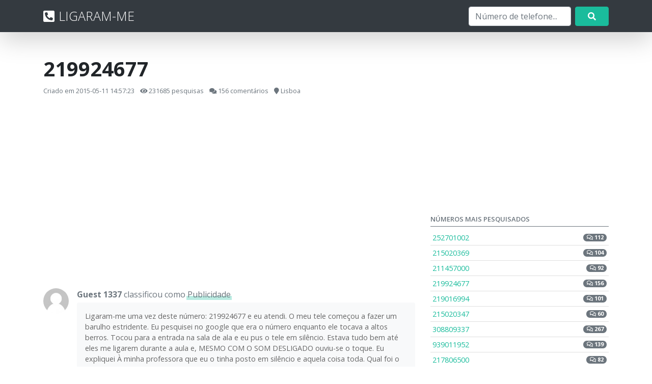

--- FILE ---
content_type: text/html; charset=UTF-8
request_url: https://ligaram-me.com/numero/219924677
body_size: 27729
content:
<!DOCTYPE html>
<html lang="pt">
<head>
<meta charset="utf-8">
<title>Quem é 219924677 de Lisboa - Ligaram-me deste número</title>
<script>(function(w,d,s,l,i){w[l]=w[l]||[];w[l].push({'gtm.start':new Date().getTime(),event:'gtm.js'});var f=d.getElementsByTagName(s)[0],j=d.createElement(s),dl=l!='dataLayer'?'&l='+l:'';j.async=true;j.src='https://www.googletagmanager.com/gtm.js?id='+i+dl;f.parentNode.insertBefore(j,f);})(window,document,'script','dataLayer','GTM-TGX8MLP');</script>
<!-- InMobi Choice. Consent Manager Tag v3.0 (for TCF 2.2) -->
<script type="text/javascript" async=true>
(function() {
var host = window.location.hostname;
var element = document.createElement('script');
var firstScript = document.getElementsByTagName('script')[0];
var url = 'https://cmp.inmobi.com'
.concat('/choice/', 'wpbF1Mk7DBQDw', '/', host, '/choice.js?tag_version=V3');
var uspTries = 0;
var uspTriesLimit = 3;
element.async = true;
element.type = 'text/javascript';
element.src = url;

firstScript.parentNode.insertBefore(element, firstScript);

function makeStub() {
var TCF_LOCATOR_NAME = '__tcfapiLocator';
var queue = [];
var win = window;
var cmpFrame;

function addFrame() {
var doc = win.document;
var otherCMP = !!(win.frames[TCF_LOCATOR_NAME]);

if (!otherCMP) {
if (doc.body) {
var iframe = doc.createElement('iframe');

iframe.style.cssText = 'display:none';
iframe.name = TCF_LOCATOR_NAME;
doc.body.appendChild(iframe);
} else {
setTimeout(addFrame, 5);
}
}
return !otherCMP;
}

function tcfAPIHandler() {
var gdprApplies;
var args = arguments;

if (!args.length) {
return queue;
} else if (args[0] === 'setGdprApplies') {
if (
args.length > 3 &&
args[2] === 2 &&
typeof args[3] === 'boolean'
) {
gdprApplies = args[3];
if (typeof args[2] === 'function') {
args[2]('set', true);
}
}
} else if (args[0] === 'ping') {
var retr = {
gdprApplies: gdprApplies,
cmpLoaded: false,
cmpStatus: 'stub'
};

if (typeof args[2] === 'function') {
args[2](retr);
}
} else {
if(args[0] === 'init' && typeof args[3] === 'object') {
args[3] = Object.assign(args[3], { tag_version: 'V3' });
}
queue.push(args);
}
}

function postMessageEventHandler(event) {
var msgIsString = typeof event.data === 'string';
var json = {};

try {
if (msgIsString) {
json = JSON.parse(event.data);
} else {
json = event.data;
}
} catch (ignore) {}

var payload = json.__tcfapiCall;

if (payload) {
window.__tcfapi(
payload.command,
payload.version,
function(retValue, success) {
var returnMsg = {
  __tcfapiReturn: {
    returnValue: retValue,
    success: success,
    callId: payload.callId
  }
};
if (msgIsString) {
  returnMsg = JSON.stringify(returnMsg);
}
if (event && event.source && event.source.postMessage) {
  event.source.postMessage(returnMsg, '*');
}
},
payload.parameter
);
}
}

while (win) {
try {
if (win.frames[TCF_LOCATOR_NAME]) {
cmpFrame = win;
break;
}
} catch (ignore) {}

if (win === window.top) {
break;
}
win = win.parent;
}
if (!cmpFrame) {
addFrame();
win.__tcfapi = tcfAPIHandler;
win.addEventListener('message', postMessageEventHandler, false);
}
};

makeStub();

function makeGppStub() {
const CMP_ID = 10;
const SUPPORTED_APIS = [
'2:tcfeuv2',
'6:uspv1',
'7:usnatv1',
'8:usca',
'9:usvav1',
'10:uscov1',
'11:usutv1',
'12:usctv1'
];

window.__gpp_addFrame = function (n) {
if (!window.frames[n]) {
if (document.body) {
var i = document.createElement("iframe");
i.style.cssText = "display:none";
i.name = n;
document.body.appendChild(i);
} else {
window.setTimeout(window.__gpp_addFrame, 10, n);
}
}
};
window.__gpp_stub = function () {
var b = arguments;
__gpp.queue = __gpp.queue || [];
__gpp.events = __gpp.events || [];

if (!b.length || (b.length == 1 && b[0] == "queue")) {
return __gpp.queue;
}

if (b.length == 1 && b[0] == "events") {
return __gpp.events;
}

var cmd = b[0];
var clb = b.length > 1 ? b[1] : null;
var par = b.length > 2 ? b[2] : null;
if (cmd === "ping") {
clb(
{
gppVersion: "1.1", // must be “Version.Subversion”, current: “1.1”
cmpStatus: "stub", // possible values: stub, loading, loaded, error
cmpDisplayStatus: "hidden", // possible values: hidden, visible, disabled
signalStatus: "not ready", // possible values: not ready, ready
supportedAPIs: SUPPORTED_APIS, // list of supported APIs
cmpId: CMP_ID, // IAB assigned CMP ID, may be 0 during stub/loading
sectionList: [],
applicableSections: [-1],
gppString: "",
parsedSections: {},
},
true
);
} else if (cmd === "addEventListener") {
if (!("lastId" in __gpp)) {
__gpp.lastId = 0;
}
__gpp.lastId++;
var lnr = __gpp.lastId;
__gpp.events.push({
id: lnr,
callback: clb,
parameter: par,
});
clb(
{
eventName: "listenerRegistered",
listenerId: lnr, // Registered ID of the listener
data: true, // positive signal
pingData: {
  gppVersion: "1.1", // must be “Version.Subversion”, current: “1.1”
  cmpStatus: "stub", // possible values: stub, loading, loaded, error
  cmpDisplayStatus: "hidden", // possible values: hidden, visible, disabled
  signalStatus: "not ready", // possible values: not ready, ready
  supportedAPIs: SUPPORTED_APIS, // list of supported APIs
  cmpId: CMP_ID, // list of supported APIs
  sectionList: [],
  applicableSections: [-1],
  gppString: "",
  parsedSections: {},
},
},
true
);
} else if (cmd === "removeEventListener") {
var success = false;
for (var i = 0; i < __gpp.events.length; i++) {
if (__gpp.events[i].id == par) {
__gpp.events.splice(i, 1);
success = true;
break;
}
}
clb(
{
eventName: "listenerRemoved",
listenerId: par, // Registered ID of the listener
data: success, // status info
pingData: {
  gppVersion: "1.1", // must be “Version.Subversion”, current: “1.1”
  cmpStatus: "stub", // possible values: stub, loading, loaded, error
  cmpDisplayStatus: "hidden", // possible values: hidden, visible, disabled
  signalStatus: "not ready", // possible values: not ready, ready
  supportedAPIs: SUPPORTED_APIS, // list of supported APIs
  cmpId: CMP_ID, // CMP ID
  sectionList: [],
  applicableSections: [-1],
  gppString: "",
  parsedSections: {},
},
},
true
);
} else if (cmd === "hasSection") {
clb(false, true);
} else if (cmd === "getSection" || cmd === "getField") {
clb(null, true);
}
//queue all other commands
else {
__gpp.queue.push([].slice.apply(b));
}
};
window.__gpp_msghandler = function (event) {
var msgIsString = typeof event.data === "string";
try {
var json = msgIsString ? JSON.parse(event.data) : event.data;
} catch (e) {
var json = null;
}
if (typeof json === "object" && json !== null && "__gppCall" in json) {
var i = json.__gppCall;
window.__gpp(
i.command,
function (retValue, success) {
var returnMsg = {
  __gppReturn: {
    returnValue: retValue,
    success: success,
    callId: i.callId,
  },
};
event.source.postMessage(msgIsString ? JSON.stringify(returnMsg) : returnMsg, "*");
},
"parameter" in i ? i.parameter : null,
"version" in i ? i.version : "1.1"
);
}
};
if (!("__gpp" in window) || typeof window.__gpp !== "function") {
window.__gpp = window.__gpp_stub;
window.addEventListener("message", window.__gpp_msghandler, false);
window.__gpp_addFrame("__gppLocator");
}
};

makeGppStub();

var uspStubFunction = function() {
var arg = arguments;
if (typeof window.__uspapi !== uspStubFunction) {
setTimeout(function() {
if (typeof window.__uspapi !== 'undefined') {
window.__uspapi.apply(window.__uspapi, arg);
}
}, 500);
}
};

var checkIfUspIsReady = function() {
uspTries++;
if (window.__uspapi === uspStubFunction && uspTries < uspTriesLimit) {
console.warn('USP is not accessible');
} else {
clearInterval(uspInterval);
}
};

if (typeof window.__uspapi === 'undefined') {
window.__uspapi = uspStubFunction;
var uspInterval = setInterval(checkIfUspIsReady, 6000);
}
})();
</script>
<!-- End InMobi Choice. Consent Manager Tag v3.0 (for TCF 2.2) -->
<meta http-equiv="Content-Type" content="text/html; charset=UTF-8" />
<meta name="description" content="156 comentário(s) ao número 219924677" />
<meta name="viewport" content="width=device-width, initial-scale=1, maximum-scale=1" />
<link rel="shortcut icon" href="https://ligaram-me.com/favicon.ico" type="image/x-icon" />
<link rel="apple-touch-icon" href="https://ligaram-me.com/sis_images/60.png">
<link rel="apple-touch-icon" sizes="76x76" href="https://ligaram-me.com/sis_images/76.png">
<link rel="apple-touch-icon" sizes="120x120" href="https://ligaram-me.com/sis_images/120.png">
<link rel="apple-touch-icon" sizes="152x152" href="https://ligaram-me.com/sis_images/152.png">
<link rel="preconnect" href="https://fonts.gstatic.com">
<link href="https://fonts.googleapis.com/css2?family=Open+Sans:wght@300;400;600;700;800&display=swap" rel="stylesheet">
<link type="text/css" rel="stylesheet" href="https://ligaram-me.com/assets/css/main.min.css?v=642f032880739a9bbe54c5492e518869" />
<link rel="stylesheet" href="https://cdnjs.cloudflare.com/ajax/libs/font-awesome/5.15.1/css/all.min.css" integrity="sha512-+4zCK9k+qNFUR5X+cKL9EIR+ZOhtIloNl9GIKS57V1MyNsYpYcUrUeQc9vNfzsWfV28IaLL3i96P9sdNyeRssA==" crossorigin="anonymous" />
<script async src="https://pagead2.googlesyndication.com/pagead/js/adsbygoogle.js?client=ca-pub-6859610491417001" crossorigin="anonymous"></script>
<script src='https://www.google.com/recaptcha/api.js'></script>
<meta name="msvalidate.01" content="892B0A034ECD9326EE7C05C04B46D605" />
<script async src="https://fundingchoicesmessages.google.com/i/pub-6859610491417001?ers=1" nonce="PMZcMoxDo0BGS2LI_aNZcw"></script><script nonce="PMZcMoxDo0BGS2LI_aNZcw">(function() {function signalGooglefcPresent() {if (!window.frames['googlefcPresent']) {if (document.body) {const iframe = document.createElement('iframe'); iframe.style = 'width: 0; height: 0; border: none; z-index: -1000; left: -1000px; top: -1000px;'; iframe.style.display = 'none'; iframe.name = 'googlefcPresent'; document.body.appendChild(iframe);} else {setTimeout(signalGooglefcPresent, 0);}}}signalGooglefcPresent();})();</script>
</head>
<body>
<noscript><iframe src="https://www.googletagmanager.com/ns.html?id=GTM-TGX8MLP" height="0" width="0" style="display:none;visibility:hidden"></iframe></noscript>
<script>(function(i,s,o,g,r,a,m){i['GoogleAnalyticsObject']=r;i[r]=i[r]||function(){(i[r].q=i[r].q||[]).push(arguments)},i[r].l=1*new Date();a=s.createElement(o),m=s.getElementsByTagName(o)[0];a.async=1;a.src=g;m.parentNode.insertBefore(a,m)})(window,document,'script','//www.google-analytics.com/analytics.js','ga');ga('create', 'UA-11076339-17', 'ligaram-me.com');ga('require', 'displayfeatures');ga('send', 'pageview');</script>
<header>
	<div class="navbar navbar-dark bg-dark shadow-lg">
		<div class="container d-flex justify-content-between" itemscope itemtype="https://schema.org/WebSite">
			<a href="https://ligaram-me.com/" itemprop="url" class="navbar-brand d-flex align-items-center mx-sm-0 mx-auto"><i class="fas fa-phone-square-alt mr-2"></i> LIGARAM-ME</a>
			<form role="search" action="https://ligaram-me.com/numero" method="get" id="top-search-form" class="form-inline d-flex flex-fill flex-sm-grow-0 justify-content-center" itemprop="potentialAction" itemscope itemtype="https://schema.org/SearchAction">
				<div class="d-flex">
					<meta itemprop="target" content="https://ligaram-me.com/numero?q={q}"/>
					<input itemprop="query-input" class="form-control mr-2 q-header" type="tel" placeholder="Número de telefone..." value="" name="q" autocomplete="off">
					<button type="submit" class="btn btn-primary px-4"><i class="fas fa-search"></i></button>
				</div>
			</form> 
		</div>
	</div>
</header><main class="container mt-5 number">
	<div class="row">
		<div class="col-md-8">
			<h1>219924677</h1>
			<div class="number__info">
				<ul class="list-inline m-0">
					<li class="list-inline-item">Criado em 2015-05-11 14:57:23</li>
					<li class="list-inline-item"><i class="fa fa-eye"></i> 231685 pesquisas</li>
					<li class="list-inline-item"><i class="fa fa-comments"></i> 156 comentários</li>
					<li class="list-inline-item"><i class="fa fa-map-marker"></i> <a href="https://ligaram-me.com/prefixos/listar/21">Lisboa</a></li>
									</ul>
			</div>
			<div class="mt-5">
				<script async src="https://pagead2.googlesyndication.com/pagead/js/adsbygoogle.js?client=ca-pub-6859610491417001" crossorigin="anonymous"></script>
				<ins class="adsbygoogle" style="display:block" data-ad-client="ca-pub-6859610491417001" data-ad-slot="1176917197" data-ad-format="auto" data-full-width-responsive="true"></ins>
				<script>(adsbygoogle = window.adsbygoogle || []).push({});</script>
			</div>
						<div class="comments mt-5">
									<div class="comments__comment detail media">
						<img class="img-responsive rounded-circle mr-3" src="https://ligaram-me.com/sis_images/avatar.jpg" alt="Guest 1337">
						<div class="media-body">
							<h5 class="mt-0 mb-1"><span class="author">Guest 1337</span> classificou como <span class="underline">Publicidade</span></h5>
							<p class="p-3 mb-3 rounded bg-light">Ligaram-me uma vez deste número: 219924677 e eu atendi. O meu tele começou a fazer um barulho estridente. Eu pesquisei no google que era o número enquanto ele tocava a altos berros. Tocou para a entrada na sala de ala e eu pus o tele em silêncio. Estava tudo bem até eles me ligarem durante a aula e, MESMO COM O SOM DESLIGADO ouviu-se o toque. Eu expliquei À minha professora que eu o tinha posto em silêncio e aquela coisa toda. Qual foi o meu espanto- a professora pegou no meu tele e ligou para esse tal de 219924677. Eles atenderam com o som estridente, mesmo com o volume a 0. &quot;deve ser vírus&quot; pensei eu, &quot;devem estar a hackear o tele ou algo do género...&quot; Depois, passados 2 minutos falaram. Eles disseram diretamente: 
-Quer comprar um cartão digital da Fnac por apenas 50 cêntimos?-e a professora respondeu, para meu espanto:
-Sim
-Ok diga-nos o seu endereço de email.
-Não obrigada - disse a professora. E desligou na cara e continuámos a aula sem nada de interrupções. Depois, exatamente no momento e que tocou  EXATAMENTE NO MOMENTO EM QUE TOCOU ligaram-me... EU REPORTEI E DESLIGUEI O TELE POIS ELES MESMO COM O NÚMERO REPORTADO E BLOQUEADO CONSEGUIRAM LIGAR-ME! Eu sinceramente  já não aguento... Liguei o tele e tinha 253 chamadas não atendidas :&lt; Por favor quem quer que seja esta pessoa ou pessoas que pare por favor, POR FAVOR... <span>em 2025-12-01 17:03</p>
						</div>
					</div>
										<div class="comments__comment detail media">
						<img class="img-responsive rounded-circle mr-3" src="https://ligaram-me.com/sis_images/avatar.jpg" alt="porquê??">
						<div class="media-body">
							<h5 class="mt-0 mb-1"><span class="author">porquê??</span> classificou como <span class="underline">Desconhecido</span></h5>
							<p class="p-3 mb-3 rounded bg-light">Ligaram-me deste numero: 219924677 o que é?? Ligaram me para aí umas 84 vezes!! Insuportável!! Quando eu decidi atender queriam-me vender *CUECAS*!!?!!?!?!?!? por favor o spam é demais já não dá ???????????????????????????? <span>em 2025-12-01 16:32</p>
						</div>
					</div>
										<div class="comments__comment detail media">
						<img class="img-responsive rounded-circle mr-3" src="https://ligaram-me.com/sis_images/avatar.jpg" alt="Toilet">
						<div class="media-body">
							<h5 class="mt-0 mb-1"><span class="author">Toilet</span> classificou como <span class="underline">Tentativa de burla</span></h5>
							<p class="p-3 mb-3 rounded bg-light">Eu tenho uma aplicação (callapp) que assumiu q este número era da mediacare <span>em 2023-12-28 20:30</p>
						</div>
					</div>
										<div class="comments__comment detail media">
						<img class="img-responsive rounded-circle mr-3" src="https://ligaram-me.com/sis_images/avatar.jpg" alt="Assuncao">
						<div class="media-body">
							<h5 class="mt-0 mb-1"><span class="author">Assuncao</span> classificou como <span class="underline">Desconhecido</span></h5>
							<p class="p-3 mb-3 rounded bg-light">Quando lhe ligarem deste numero digam:  SHOW ME THE MONEY!!! <span>em 2023-11-22 10:48</p>
						</div>
					</div>
										<div class="comments__comment detail media">
						<img class="img-responsive rounded-circle mr-3" src="https://ligaram-me.com/sis_images/avatar.jpg" alt="Puta">
						<div class="media-body">
							<h5 class="mt-0 mb-1"><span class="author">Puta</span> classificou como <span class="underline">Desconhecido</span></h5>
							<p class="p-3 mb-3 rounded bg-light">é o jose sala diretor da radio popula a oferecer um vale de desconto de 50€ para novos clientes <span>em 2023-11-21 16:20</p>
						</div>
					</div>
										<div class="comments__comment detail media">
						<img class="img-responsive rounded-circle mr-3" src="https://ligaram-me.com/sis_images/avatar.jpg" alt="Jaquim Fernandes ">
						<div class="media-body">
							<h5 class="mt-0 mb-1"><span class="author">Jaquim Fernandes </span> classificou como <span class="underline">Desconhecido</span></h5>
							<p class="p-3 mb-3 rounded bg-light">Estão me ligando até ao domingo, tinha eu abalado para a minha horta quando o telefone começa tocando atendi queriam vender um seguro de saúde, pois fiquem sabendo que eu cá não preciso nada disso, como bem e cago ainda melhor. Vão para a raíz da ** BEEP ** que vos pariu. Jaquim Fernandes <span>em 2023-06-20 08:00</p>
						</div>
					</div>
										<div class="comments__comment detail media">
						<img class="img-responsive rounded-circle mr-3" src="https://ligaram-me.com/sis_images/avatar.jpg" alt="Rilhas">
						<div class="media-body">
							<h5 class="mt-0 mb-1"><span class="author">Rilhas</span> classificou como <span class="underline">Tentativa de burla</span></h5>
							<p class="p-3 mb-3 rounded bg-light">MERDACARE <span>em 2023-05-30 15:47</p>
						</div>
					</div>
										<div class="comments__comment detail media">
						<img class="img-responsive rounded-circle mr-3" src="https://ligaram-me.com/sis_images/avatar.jpg" alt="Jaquim Fernandes ">
						<div class="media-body">
							<h5 class="mt-0 mb-1"><span class="author">Jaquim Fernandes </span> classificou como <span class="underline">Tentativa de burla</span></h5>
							<p class="p-3 mb-3 rounded bg-light">Estão me ligando até ao domingo, tinha eu abalado para a minha horta quando o telefone começa tocando atendi queriam vender um seguro de saúde, pois fiquem sabendo que eu cá não preciso nada disso, como bem e cago ainda melhor.
Vão para a raíz da ** BEEP ** que vos pariu.
Jaquim Fernandes. <span>em 2023-05-28 18:02</p>
						</div>
					</div>
										<div class="comments__comment detail media">
						<img class="img-responsive rounded-circle mr-3" src="https://ligaram-me.com/sis_images/avatar.jpg" alt="Carlos Rei">
						<div class="media-body">
							<h5 class="mt-0 mb-1"><span class="author">Carlos Rei</span> classificou como <span class="underline">Desconhecido</span></h5>
							<p class="p-3 mb-3 rounded bg-light">Sr. José como não tenho o seu contacto ao contrário de si, que tem o meu, vejo-me obrigado a responder-lhe por esta via. Trabalho é pegar ao serviço ás 8:00 horas no duro e não andar a chatear quem trabalhou honesto á noite e aos fins de semana. Sentado ao telefone e a ligar para tudo que é número não é um trabalho honesto. Para além do mais vocês dos &quot;call centers&quot; é que são malcriados quando dizemos que estamos a trabalhar e não podemos estar ao telefone e vocês insistem até desligamos. Já agora mais uma coisa, o facto de termos o nosso número exposto na rede não dão direito legal de alguém me ligar para acções de marketing. Para além do mais toda e qualquer atividade efetuada sobre uma base de dados, a mesma tem de estar registada na comissão nacional de protecção de dados, caso contrário é ilegal e todos sabemos o que isso significa. Ás pessoas lesadas apenas um conselho...... Apresentem queixa. É só preencher. <a href="https://www.cnpd.pt/cidadaos/participacoes/marketing-nao-solicitado-spam">https://www.cnpd.pt/cidadaos/participacoes/marketing-nao-solicitado-spam</a> <span>em 2022-06-16 17:45</p>
						</div>
					</div>
										<div class="comments__comment detail media">
						<img class="img-responsive rounded-circle mr-3" src="https://ligaram-me.com/sis_images/avatar.jpg" alt="José">
						<div class="media-body">
							<h5 class="mt-0 mb-1"><span class="author">José</span> classificou como <span class="underline">Desconhecido</span></h5>
							<p class="p-3 mb-3 rounded bg-light">Sabem de onde os vossos números são retirados para fazermos o nosso trabalho? Do OLX, Standvirtual, Facebook market, pt listas. E QUEREM SABER MAIS, NAO ESTAO PROTEGIDOS POR LEI NENHUMA PORQUE SAO VOCÊS QUE COLOCAM OS NUMEROS ONLINE. Dão permissão a todos os sites de vendas para que o mesmo seja partilhado por todos os comerciais deste país. E O NOSSO TRABALHO E COM ORGULHO. SÓ É ENGANADO QUEM QUER! Tenham vergonha mas é de serem mal educados porque não sabem se esse será o futuro dos vossos filhos ou netos! <span>em 2022-05-07 00:51</p>
						</div>
					</div>
										<div class="comments__comment detail media">
						<img class="img-responsive rounded-circle mr-3" src="https://ligaram-me.com/sis_images/avatar.jpg" alt="Tiago Mendes">
						<div class="media-body">
							<h5 class="mt-0 mb-1"><span class="author">Tiago Mendes</span> classificou como <span class="underline">Outros</span></h5>
							<p class="p-3 mb-3 rounded bg-light">Deve ser para algum programa de apanhados porque ligar-me deste número a perguntar se queria comprar um cavalo. Entrei na brincadeira e perguntei se era de corrida. Responderam que não, que era um cavalo reprodutor que &quot;marchava tudo&quot;. Não aguentei o riso e depois desliguei porque não me inscrevi nestas coisas. <span>em 2021-12-06 18:29</p>
						</div>
					</div>
										<div class="comments__comment detail media">
						<img class="img-responsive rounded-circle mr-3" src="https://ligaram-me.com/sis_images/avatar.jpg" alt="p00py">
						<div class="media-body">
							<h5 class="mt-0 mb-1"><span class="author">p00py</span> classificou como <span class="underline">Outros</span></h5>
							<p class="p-3 mb-3 rounded bg-light">A culpa é da pandumia! <span>em 2021-11-17 20:53</p>
						</div>
					</div>
										<div class="comments__comment detail media">
						<img class="img-responsive rounded-circle mr-3" src="https://ligaram-me.com/sis_images/avatar.jpg" alt="Donzília Mendes">
						<div class="media-body">
							<h5 class="mt-0 mb-1"><span class="author">Donzília Mendes</span> classificou como <span class="underline">Outros</span></h5>
							<p class="p-3 mb-3 rounded bg-light">Ligaram-me só hoje 8 vezes. Não falam nada e começam a respirar e a dar gritos que simulam ** BEEP **. Não autorizei ninguém a telefonar para o meu telemóvel. Se não pararem vou à polícia apresentar queixa. <span>em 2021-11-14 18:10</p>
						</div>
					</div>
										<div class="comments__comment detail media">
						<img class="img-responsive rounded-circle mr-3" src="https://ligaram-me.com/sis_images/avatar.jpg" alt="mario">
						<div class="media-body">
							<h5 class="mt-0 mb-1"><span class="author">mario</span> classificou como <span class="underline">Desconhecido</span></h5>
							<p class="p-3 mb-3 rounded bg-light">sei quem sao <span>em 2021-10-24 00:10</p>
						</div>
					</div>
										<div class="comments__comment detail media">
						<img class="img-responsive rounded-circle mr-3" src="https://ligaram-me.com/sis_images/avatar.jpg" alt="José Oliveira">
						<div class="media-body">
							<h5 class="mt-0 mb-1"><span class="author">José Oliveira</span> classificou como <span class="underline">Desconhecido</span></h5>
							<p class="p-3 mb-3 rounded bg-light">Esse número  é  da NOS. <span>em 2021-04-22 03:56</p>
						</div>
					</div>
										<div class="comments__comment detail media">
						<img class="img-responsive rounded-circle mr-3" src="https://ligaram-me.com/sis_images/avatar.jpg" alt="Existem 2 soluções">
						<div class="media-body">
							<h5 class="mt-0 mb-1"><span class="author">Existem 2 soluções</span> classificou como <span class="underline">Desconhecido</span></h5>
							<p class="p-3 mb-3 rounded bg-light">Só existem 2 soluções, ou protesto nas ruas ou justiça pelas próprias mãos! <span>em 2020-12-17 20:04</p>
						</div>
					</div>
										<div class="comments__comment detail media">
						<img class="img-responsive rounded-circle mr-3" src="https://ligaram-me.com/sis_images/avatar.jpg" alt="Tudo boa gente">
						<div class="media-body">
							<h5 class="mt-0 mb-1"><span class="author">Tudo boa gente</span> classificou como <span class="underline">Desconhecido</span></h5>
							<p class="p-3 mb-3 rounded bg-light">Como posso fazer para me ligarem deste numero? Estou sem nada para fazer até era engrçade. <span>em 2020-12-10 15:18</p>
						</div>
					</div>
										<div class="comments__comment detail media">
						<img class="img-responsive rounded-circle mr-3" src="https://ligaram-me.com/sis_images/avatar.jpg" alt="zé">
						<div class="media-body">
							<h5 class="mt-0 mb-1"><span class="author">zé</span> classificou como <span class="underline">Desconhecido</span></h5>
							<p class="p-3 mb-3 rounded bg-light">Espera deixa ver se entendo:
Registam-se em toda a porcaria de campanhas para ganhar 1-2 euritos, dão contactos porque pedem e tem de ser ...
Depois são contactados e vêm para aqui reclamar que são chatos?
Esperavam o quê? Que gente esta!
Pensem antes de dar os dados a quem quer que seja ... depois ah e tal ... proteção de dados ...
A PROTEÇÃO DE DADOS COMEÇA PELAS PRÓPRIAS PESSOAS! <span>em 2020-03-09 11:41</p>
						</div>
					</div>
										<div class="comments__comment detail media">
						<img class="img-responsive rounded-circle mr-3" src="https://ligaram-me.com/sis_images/avatar.jpg" alt="vicente">
						<div class="media-body">
							<h5 class="mt-0 mb-1"><span class="author">vicente</span> classificou como <span class="underline">Desconhecido</span></h5>
							<p class="p-3 mb-3 rounded bg-light">cobranças de divida mal educados e implicativos <span>em 2019-11-12 15:22</p>
						</div>
					</div>
										<div class="comments__comment detail media">
						<img class="img-responsive rounded-circle mr-3" src="https://ligaram-me.com/sis_images/avatar.jpg" alt="Só Nabos">
						<div class="media-body">
							<h5 class="mt-0 mb-1"><span class="author">Só Nabos</span> classificou como <span class="underline">Desconhecido</span></h5>
							<p class="p-3 mb-3 rounded bg-light">Ainda não entenderam que se vos ligam é porque vocês assim aceitaram em sites de ofertas, descontos e afins? São uns pobretanas e só querem ofertas depois reclamam que são contactados ahahah É só nabos aqui XD <span>em 2019-10-09 22:02</p>
						</div>
					</div>
										<div class="comments__comment detail media">
						<img class="img-responsive rounded-circle mr-3" src="https://ligaram-me.com/sis_images/avatar.jpg" alt="wife">
						<div class="media-body">
							<h5 class="mt-0 mb-1"><span class="author">wife</span> classificou como <span class="underline">Outros</span></h5>
							<p class="p-3 mb-3 rounded bg-light">jonyby, o que é um khol center? é um centro onde se trata o kholesterol? <span>em 2019-09-26 10:33</p>
						</div>
					</div>
										<div class="comments__comment detail media">
						<img class="img-responsive rounded-circle mr-3" src="https://ligaram-me.com/sis_images/avatar.jpg" alt="jonyby">
						<div class="media-body">
							<h5 class="mt-0 mb-1"><span class="author">jonyby</span> classificou como <span class="underline">Desconhecido</span></h5>
							<p class="p-3 mb-3 rounded bg-light">Inicialmente escrevia e-mails para tirarem o meu º mas isso não resulta os (kohl's center)  estão distribuídos por vários locais e tem vários nº de telefone associados e a única coisa que fica registado é efectivamente um contrato feito.
tem situação que no mesmo  (kohl's center) vendem vários produtos de diferentes operadores.
Por essa razão que optei...
Para mim já rotina...
Quando sou contactado por algum departamento de vendas ou que seja, faço sempre o mesmo.... 
Só digo a 1ºx que não estou interessado....
Se continuarem é simples...
- Está sim, olhe de-me só 1 segundo, não desligue....
Não desligo, poiso o telefone de lado espero 2 ou 3 minutos e pego nele novamente.
Se ainda lá estiverem repito o mesmo.
- Peço desculpa só mais 1 segundo, não desligue....
Poiso novamente o telefone e em x de 3 minutos de espera  até me esqueço....
eles fartam-se de esperar e acabam por desligar, pois são eles que ligam são eles que pagam as chamadas e enquanto esperam não vendem nada......
Resulta sempre.... <span>em 2019-03-03 17:48</p>
						</div>
					</div>
										<div class="comments__comment detail media">
						<img class="img-responsive rounded-circle mr-3" src="https://ligaram-me.com/sis_images/avatar.jpg" alt="Alexandre da Silva Lima ">
						<div class="media-body">
							<h5 class="mt-0 mb-1"><span class="author">Alexandre da Silva Lima </span> classificou como <span class="underline">Desconhecido</span></h5>
							<p class="p-3 mb-3 rounded bg-light">Medicar e - uma m**** <span>em 2018-11-28 19:00</p>
						</div>
					</div>
										<div class="comments__comment detail media">
						<img class="img-responsive rounded-circle mr-3" src="https://ligaram-me.com/sis_images/avatar.jpg" alt="Joaquim Correia">
						<div class="media-body">
							<h5 class="mt-0 mb-1"><span class="author">Joaquim Correia</span> classificou como <span class="underline">Publicidade</span></h5>
							<p class="p-3 mb-3 rounded bg-light">Tenho uma lista grande destes numeros chatos e cada vez que liga um deles costumo dizer:

1 - Cemitério do Alto de Sao Joao em que posso ser útil ?
2 - Ahhh! O fulano de tal ? Esse senhor faleceu vai par 3 semanas. a missa do 1º mes é no dia (2 ou 3 dias depois)
3 - Atendo, nao falo para o telefone e Finjo que estou a bater na mulher....  Sua cabra, que e este gajo é o ** BEEP ** do teu amante ? Toma que vais levar com o cinto. <span>em 2018-09-14 14:24</p>
						</div>
					</div>
										<div class="comments__comment detail media">
						<img class="img-responsive rounded-circle mr-3" src="https://ligaram-me.com/sis_images/avatar.jpg" alt="Julio">
						<div class="media-body">
							<h5 class="mt-0 mb-1"><span class="author">Julio</span> classificou como <span class="underline">Desconhecido</span></h5>
							<p class="p-3 mb-3 rounded bg-light">Disse que não estava interessado ele insistiu disse lhe que não queria mesmo que estava bem e agradeci voltou a insistir disse lhe se eu aceitasse o que ele estaria a vender se me fosse levar a jantar ele disse que não eu insisti continuo a recusar eu voltei a insistir e a dizer o que gostava que ele me fizesse na cama ele recusou agradeceu e desligou. Nunca mais me ligou e assim cachopada usem o que eles usam. <span>em 2018-04-23 12:52</p>
						</div>
					</div>
										<div class="comments__comment detail media">
						<img class="img-responsive rounded-circle mr-3" src="https://ligaram-me.com/sis_images/avatar.jpg" alt="verdade">
						<div class="media-body">
							<h5 class="mt-0 mb-1"><span class="author">verdade</span> classificou como <span class="underline">Desconhecido</span></h5>
							<p class="p-3 mb-3 rounded bg-light">se fosse para dar alguma coisa a alguém minguem ligava... <span>em 2018-04-03 17:23</p>
						</div>
					</div>
										<div class="comments__comment detail media">
						<img class="img-responsive rounded-circle mr-3" src="https://ligaram-me.com/sis_images/avatar.jpg" alt="DEB">
						<div class="media-body">
							<h5 class="mt-0 mb-1"><span class="author">DEB</span> classificou como <span class="underline">Desconhecido</span></h5>
							<p class="p-3 mb-3 rounded bg-light">minha gente isto é fácil. Basta bloquearem o contacto na vossa lista de chamadas. Penso que todos os telemóveis hoje em dia tenham esta funcionalidade. Comecem a bloquear números chatos, e nunca mais voltam a ter chatices. Eu tenho uns 10 que nunca mais voltaram a chatear.. <span>em 2018-02-21 10:46</p>
						</div>
					</div>
										<div class="comments__comment detail media">
						<img class="img-responsive rounded-circle mr-3" src="https://ligaram-me.com/sis_images/avatar.jpg" alt="José">
						<div class="media-body">
							<h5 class="mt-0 mb-1"><span class="author">José</span> classificou como <span class="underline">Empresa</span></h5>
							<p class="p-3 mb-3 rounded bg-light">Mais um bloqueado já me ligaram de três diferentes hoje começados por 91359XXXX <span>em 2018-02-05 15:02</p>
						</div>
					</div>
										<div class="comments__comment detail media">
						<img class="img-responsive rounded-circle mr-3" src="https://ligaram-me.com/sis_images/avatar.jpg" alt="joão">
						<div class="media-body">
							<h5 class="mt-0 mb-1"><span class="author">joão</span> classificou como <span class="underline">Desconhecido</span></h5>
							<p class="p-3 mb-3 rounded bg-light">MEDICARE - chatos <span>em 2017-12-14 11:07</p>
						</div>
					</div>
										<div class="comments__comment detail media">
						<img class="img-responsive rounded-circle mr-3" src="https://ligaram-me.com/sis_images/avatar.jpg" alt="Medicare">
						<div class="media-body">
							<h5 class="mt-0 mb-1"><span class="author">Medicare</span> classificou como <span class="underline">Empresa</span></h5>
							<p class="p-3 mb-3 rounded bg-light">Chatos como o excelentíssimo senhor ....... <span>em 2017-11-08 16:37</p>
						</div>
					</div>
										<div class="comments__comment detail media">
						<img class="img-responsive rounded-circle mr-3" src="https://ligaram-me.com/sis_images/avatar.jpg" alt="carlos">
						<div class="media-body">
							<h5 class="mt-0 mb-1"><span class="author">carlos</span> classificou como <span class="underline">Desconhecido</span></h5>
							<p class="p-3 mb-3 rounded bg-light">É só dizer que por motivos de trabalho tiveram de ir para Angola e vão lá estar pelo menos 3 anos... Nunca mais ligam. Não falha... lol <span>em 2017-11-08 12:05</p>
						</div>
					</div>
										<div class="comments__comment detail media">
						<img class="img-responsive rounded-circle mr-3" src="https://ligaram-me.com/sis_images/avatar.jpg" alt="André">
						<div class="media-body">
							<h5 class="mt-0 mb-1"><span class="author">André</span> classificou como <span class="underline">Desconhecido</span></h5>
							<p class="p-3 mb-3 rounded bg-light">Depois de atender, antes de deixar explicar o que querem vender, pergunto como obtiveram o meu contacto, pedindo, de seguida que o apaguem (direito previsto na lei). Tem resultado sempre. <span>em 2017-08-04 23:58</p>
						</div>
					</div>
										<div class="comments__comment detail media">
						<img class="img-responsive rounded-circle mr-3" src="https://ligaram-me.com/sis_images/avatar.jpg" alt="Ruben">
						<div class="media-body">
							<h5 class="mt-0 mb-1"><span class="author">Ruben</span> classificou como <span class="underline">Empresa</span></h5>
							<p class="p-3 mb-3 rounded bg-light">Eu digo sempre que sou um desempregado, mãe solteira, de quinze anos. Eles perguntam &quot;Não é o Ruben?&quot; eu digo que sou, mas que estou desempregado, e sou uma adolescente mãe solteira, eles pedem desculpas, eu desejo um bom trabalho, e vamos todos a nossa vida. Aqui entre nós eu não sou uma mãe adolescente muito menos desempregado. É para verem como eles confiam em nós. <span>em 2017-07-12 12:53</p>
						</div>
					</div>
										<div class="comments__comment detail media">
						<img class="img-responsive rounded-circle mr-3" src="https://ligaram-me.com/sis_images/avatar.jpg" alt="insuportavel">
						<div class="media-body">
							<h5 class="mt-0 mb-1"><span class="author">insuportavel</span> classificou como <span class="underline">Empresa</span></h5>
							<p class="p-3 mb-3 rounded bg-light">Obrigada a todos vos, os que criaram este site e os que colocam os comentarios. Ontem e hoje ligaram-me da Medicare de dois numeros diferentes, eles sao na realidade insuportaveis pois as primeiras vezes que o fizeram, ha uns meses atras, eu ate ouvi e disse que nao estava interessada, mas a partir dai foi um bombardeio brutal!!! Entao quando me ligam desses numeros verifico sempre aqui neste site, e como estou tao absolutamente farta desta situacao ja inseri uma data deles no meu telemovel e bloqueei-os todos! Que filhos da p**a, a serio, eles acham mesmo que conseguem clientes assim? So conseguem por o pais inteiro a odia-los! <span>em 2017-06-20 17:43</p>
						</div>
					</div>
										<div class="comments__comment detail media">
						<img class="img-responsive rounded-circle mr-3" src="https://ligaram-me.com/sis_images/avatar.jpg" alt="Periquiro">
						<div class="media-body">
							<h5 class="mt-0 mb-1"><span class="author">Periquiro</span> classificou como <span class="underline">Desconhecido</span></h5>
							<p class="p-3 mb-3 rounded bg-light">eu atendo e  coloco o tmv junto da rádio ou da tv, empato-os e vão queimando impulsos. Eles são insistentes. Passados uns dias acabam por perceber que estão a ser gozados e desistem. Remédio santo! <span>em 2017-03-30 10:12</p>
						</div>
					</div>
										<div class="comments__comment detail media">
						<img class="img-responsive rounded-circle mr-3" src="https://ligaram-me.com/sis_images/avatar.jpg" alt="Tuga">
						<div class="media-body">
							<h5 class="mt-0 mb-1"><span class="author">Tuga</span> classificou como <span class="underline">Desconhecido</span></h5>
							<p class="p-3 mb-3 rounded bg-light">Uma dica: Quando essa gente a querer vender-nos algo, apenas dizemos: A situação esta difícil, estou desempregado. Remédio santo, param logo de falar. <span>em 2017-03-18 23:42</p>
						</div>
					</div>
										<div class="comments__comment detail media">
						<img class="img-responsive rounded-circle mr-3" src="https://ligaram-me.com/sis_images/avatar.jpg" alt="Raquel ">
						<div class="media-body">
							<h5 class="mt-0 mb-1"><span class="author">Raquel </span> classificou como <span class="underline">Outros</span></h5>
							<p class="p-3 mb-3 rounded bg-light">Insuportável. Não existirá forma de denunciar este massacre? Ligam 7/8 x  dia, quandi atendo ninguém fala.... Insuportável!!! <span>em 2017-01-31 22:06</p>
						</div>
					</div>
										<div class="comments__comment detail media">
						<img class="img-responsive rounded-circle mr-3" src="https://ligaram-me.com/sis_images/avatar.jpg" alt="rogério">
						<div class="media-body">
							<h5 class="mt-0 mb-1"><span class="author">rogério</span> classificou como <span class="underline">Publicidade</span></h5>
							<p class="p-3 mb-3 rounded bg-light">Joel Godinho - Medicare <span>em 2017-01-31 13:56</p>
						</div>
					</div>
										<div class="comments__comment detail media">
						<img class="img-responsive rounded-circle mr-3" src="https://ligaram-me.com/sis_images/avatar.jpg" alt="Paula Nogueira">
						<div class="media-body">
							<h5 class="mt-0 mb-1"><span class="author">Paula Nogueira</span> classificou como <span class="underline">Desconhecido</span></h5>
							<p class="p-3 mb-3 rounded bg-light">Após várias tentativas de me ligarem decidi finalmente atender realmente é da Medicare onde eu digo logo que neste momento a situação financeira está complicada desligaram me a chamada na cara nem um boa tarde. <span>em 2017-01-14 13:05</p>
						</div>
					</div>
										<div class="comments__comment detail media">
						<img class="img-responsive rounded-circle mr-3" src="https://ligaram-me.com/sis_images/avatar.jpg" alt="Jorge">
						<div class="media-body">
							<h5 class="mt-0 mb-1"><span class="author">Jorge</span> classificou como <span class="underline">Desconhecido</span></h5>
							<p class="p-3 mb-3 rounded bg-light">Toca e quando atendo desliga.... <span>em 2017-01-09 17:42</p>
						</div>
					</div>
										<div class="comments__comment detail media">
						<img class="img-responsive rounded-circle mr-3" src="https://ligaram-me.com/sis_images/avatar.jpg" alt="Silvio">
						<div class="media-body">
							<h5 class="mt-0 mb-1"><span class="author">Silvio</span> classificou como <span class="underline">Empresa</span></h5>
							<p class="p-3 mb-3 rounded bg-light">Medicare, a tentar vender seguros de saúde. Ligam-me diariamente durante a tarde durante alguns dias, depois desistem e voltam ao ataque no mês seguinte. <span>em 2017-01-06 17:34</p>
						</div>
					</div>
										<div class="comments__comment detail media">
						<img class="img-responsive rounded-circle mr-3" src="https://ligaram-me.com/sis_images/avatar.jpg" alt="Rui Barata">
						<div class="media-body">
							<h5 class="mt-0 mb-1"><span class="author">Rui Barata</span> classificou como <span class="underline">Desconhecido</span></h5>
							<p class="p-3 mb-3 rounded bg-light">Ligaram e nem um toque chegou a dar...desligaram logo...liguei em seguida e nada! <span>em 2017-01-06 17:04</p>
						</div>
					</div>
										<div class="comments__comment detail media">
						<img class="img-responsive rounded-circle mr-3" src="https://ligaram-me.com/sis_images/avatar.jpg" alt="eu ouvi ">
						<div class="media-body">
							<h5 class="mt-0 mb-1"><span class="author">eu ouvi </span> classificou como <span class="underline">Empresa</span></h5>
							<p class="p-3 mb-3 rounded bg-light">eu atendi queriam vender plano de seguro para saude , com descontos de 50% em tudo a senhora era simpatica e eu no final desse apenas , obrigada nao estou interessado <span>em 2017-01-03 15:32</p>
						</div>
					</div>
										<div class="comments__comment detail media">
						<img class="img-responsive rounded-circle mr-3" src="https://ligaram-me.com/sis_images/avatar.jpg" alt="Beatriz">
						<div class="media-body">
							<h5 class="mt-0 mb-1"><span class="author">Beatriz</span> classificou como <span class="underline">Desconhecido</span></h5>
							<p class="p-3 mb-3 rounded bg-light">Compreendo tudo o que diz, já trabalhei em call center durante muitos anos e digo lhe com conhecimento de causa que muito dps contactos que são feitos e que as pessoas não falam, a razão é somente porque os assistentes não querem falar e como não se ode desligar não se fala e deixa se o cliente desligar ou porque o assistente está tão entretido a falar com o colega e não ouve o Clt... estes exemplos são apenas alguns por isso antes de vir falar para aqui pense Tb em tudo! Não estou a defender pessoas malcriadas apenas estou a defender que não se deve de encomendar assim as pessoas até porque a mim já me ligaram umas 5 ou mais vezes e sempre disse não!!!! Mas é difícil concluir script sem vender ou seja ter uma recusa <span>em 2016-12-21 18:10</p>
						</div>
					</div>
										<div class="comments__comment detail media">
						<img class="img-responsive rounded-circle mr-3" src="https://ligaram-me.com/sis_images/avatar.jpg" alt="beatriz">
						<div class="media-body">
							<h5 class="mt-0 mb-1"><span class="author">beatriz</span> classificou como <span class="underline">Desconhecido</span></h5>
							<p class="p-3 mb-3 rounded bg-light">Em vez de atenderem as chamadas e insultar quem esta do outro lado, ou faltar ao respeito e ser desagradavel, porque não ouvir e explicar porque não esta interessado? Já fui contactada por eles, mandaram me um email a meu pedido, voltaram a ligar, e eu apenas disse que não tinha interesse pois usufruia da ADSE. Simples, nunca mais voltaram a ligar. Outra coisa, sou operadora de telemarkting que nada tem a ver com isto, e se um dia faltar pao a um filho ou a vos proprios, quero ver se o dinheiro de um call center não é bem vindo até apareçer algo melhor. pensem nisso em vez de dizerem as porcarias que dizem para aqui. p.s.: Disseram que não estavam interessados e explicaram o pq e mesmo assim não param de ligar? façam queixa no sitio apropriado, em vez de vir para a net insultar quem trabalha e não tem culpa dos numeros que apareçe na lista/base de dados que lhes facultam . ;) <span>em 2016-12-19 18:59</p>
						</div>
					</div>
										<div class="comments__comment detail media">
						<img class="img-responsive rounded-circle mr-3" src="https://ligaram-me.com/sis_images/avatar.jpg" alt="maria cardoso">
						<div class="media-body">
							<h5 class="mt-0 mb-1"><span class="author">maria cardoso</span> classificou como <span class="underline">Desconhecido</span></h5>
							<p class="p-3 mb-3 rounded bg-light">comigo e a mesma  coisa não largam ligam 5 vezes por dia eu desligo mas voltam nomente a ligar que inferno. <span>em 2016-11-23 17:42</p>
						</div>
					</div>
										<div class="comments__comment detail media">
						<img class="img-responsive rounded-circle mr-3" src="https://ligaram-me.com/sis_images/avatar.jpg" alt="anónimo">
						<div class="media-body">
							<h5 class="mt-0 mb-1"><span class="author">anónimo</span> classificou como <span class="underline">Desconhecido</span></h5>
							<p class="p-3 mb-3 rounded bg-light">Este tipo de telefonemas até chateiam <span>em 2016-11-23 14:41</p>
						</div>
					</div>
										<div class="comments__comment detail media">
						<img class="img-responsive rounded-circle mr-3" src="https://ligaram-me.com/sis_images/avatar.jpg" alt="Nina">
						<div class="media-body">
							<h5 class="mt-0 mb-1"><span class="author">Nina</span> classificou como <span class="underline">Desconhecido</span></h5>
							<p class="p-3 mb-3 rounded bg-light">Bom dia. Pois eu tbem ha 3 dias nao paro de receber chamadas deste nr fixo. Medicare. Antes ligavam do telm que bloquei. Este fixo tbem ja levou blick. Irao seguramente arranjar outro nr para chatear. Bfs <span>em 2016-11-19 12:47</p>
						</div>
					</div>
										<div class="comments__comment detail media">
						<img class="img-responsive rounded-circle mr-3" src="https://ligaram-me.com/sis_images/avatar.jpg" alt="José Eduardo">
						<div class="media-body">
							<h5 class="mt-0 mb-1"><span class="author">José Eduardo</span> classificou como <span class="underline">Empresa</span></h5>
							<p class="p-3 mb-3 rounded bg-light">MEDICARE <span>em 2016-11-17 19:30</p>
						</div>
					</div>
										<div class="comments__comment detail media">
						<img class="img-responsive rounded-circle mr-3" src="https://ligaram-me.com/sis_images/avatar.jpg" alt="julio">
						<div class="media-body">
							<h5 class="mt-0 mb-1"><span class="author">julio</span> classificou como <span class="underline">Desconhecido</span></h5>
							<p class="p-3 mb-3 rounded bg-light">Pois é eu comprei um novo tlm e com um novo numero -- e uma semana depois fui trabalhar para a randstad lisboa. Informei os meus 2 numeros para cantacto ( morada, nome, numero... ) mais nao autorizei que meus dados, os 2 numeros fossem partilhados. Agora tenho ligaçoes 3x ao dia. Barclays mediacare e outros. A randstad para quem nao conhece é a empresa que recruta pessoas para -- Edp linha de apoio - tv NOS linha de apoio - hotelaria.... enfim meu numero, seu numero pelos vistos ja estao por ai em varias bases de dados - nome completo idade ... ( uma colega que trabalhou comigo me confirmou o mesmo de so depois de ter preenchido os papeis com seus dados para trabalhar na randstad é que o tlm dela nao teve descanso)mais eu vou bloquear esses numeros e contactar a proteçao de dados. (( enquanto escrevia isso ja sao 3 chamadas e ontem a NOS a tentar vender algo que ja tinha dito nao )) o sorte marreca.
Cump a todos <span>em 2016-11-08 15:22</p>
						</div>
					</div>
										<div class="comments__comment detail media">
						<img class="img-responsive rounded-circle mr-3" src="https://ligaram-me.com/sis_images/avatar.jpg" alt="Anónimo">
						<div class="media-body">
							<h5 class="mt-0 mb-1"><span class="author">Anónimo</span> classificou como <span class="underline">Empresa</span></h5>
							<p class="p-3 mb-3 rounded bg-light">Na 6º feira dia 4 de Novembro ligaram me 15 vezes , intervalos de 30 mn.
Como tinha pesquisado a 1º reparei nestes spams de seguros.
Base de dados compradas e vendidas a Vodafone, meo , edp, gaz e afins ...
Esta bloqueado desde dai.
Hoje já lá vão 10 vezes.
Não se pode cair em cima deles? <span>em 2016-11-07 15:58</p>
						</div>
					</div>
										<div class="comments__comment detail media">
						<img class="img-responsive rounded-circle mr-3" src="https://ligaram-me.com/sis_images/avatar.jpg" alt="Raul Videla">
						<div class="media-body">
							<h5 class="mt-0 mb-1"><span class="author">Raul Videla</span> classificou como <span class="underline">Desconhecido</span></h5>
							<p class="p-3 mb-3 rounded bg-light">Quem for incomodado apresente uma queixa na comissão nacional de proteção de dados. Os contactos comerciais devem ser previamente autorizados pelo destinatário, aquele questionário do tipo &quot; deseja ser contactado....&quot; &quot;deseja receber informações...&quot; etc etc. caso não autorizem apresentem queixa em www,cnpd.pt <span>em 2016-11-03 18:49</p>
						</div>
					</div>
										<div class="comments__comment detail media">
						<img class="img-responsive rounded-circle mr-3" src="https://ligaram-me.com/sis_images/avatar.jpg" alt="Raul Videla">
						<div class="media-body">
							<h5 class="mt-0 mb-1"><span class="author">Raul Videla</span> classificou como <span class="underline">Desconhecido</span></h5>
							<p class="p-3 mb-3 rounded bg-light">Quem for incomodado apresente uma queixa na comissão nacional de proteção de dados. Os contactos comerciais devem ser previamente autorizados pelo destinatário, aquele questionário do tipo &quot; deseja ser contactado....&quot; &quot;deseja receber informações...&quot; etc etc. caso não autorizem apresentem queixa em www,cnpd.pt <span>em 2016-11-03 17:58</p>
						</div>
					</div>
										<div class="comments__comment detail media">
						<img class="img-responsive rounded-circle mr-3" src="https://ligaram-me.com/sis_images/avatar.jpg" alt="Vieira">
						<div class="media-body">
							<h5 class="mt-0 mb-1"><span class="author">Vieira</span> classificou como <span class="underline">Desconhecido</span></h5>
							<p class="p-3 mb-3 rounded bg-light">Eu já estava farto de levar com este nº. e resolvi atender. É da medicare. Vendas de serviços de saúde. <span>em 2016-11-02 15:16</p>
						</div>
					</div>
										<div class="comments__comment detail media">
						<img class="img-responsive rounded-circle mr-3" src="https://ligaram-me.com/sis_images/avatar.jpg" alt="Susana">
						<div class="media-body">
							<h5 class="mt-0 mb-1"><span class="author">Susana</span> classificou como <span class="underline">Publicidade</span></h5>
							<p class="p-3 mb-3 rounded bg-light">Basta colocares nos números bloquedos ou lista restrita e acabou-se! ;) <span>em 2016-10-18 20:07</p>
						</div>
					</div>
										<div class="comments__comment detail media">
						<img class="img-responsive rounded-circle mr-3" src="https://ligaram-me.com/sis_images/avatar.jpg" alt="Marly ">
						<div class="media-body">
							<h5 class="mt-0 mb-1"><span class="author">Marly </span> classificou como <span class="underline">Desconhecido</span></h5>
							<p class="p-3 mb-3 rounded bg-light">Isto é um inferno, não sei onde foram buscar meu número,  que melgas, que ódio. <span>em 2016-10-17 12:38</p>
						</div>
					</div>
										<div class="comments__comment detail media">
						<img class="img-responsive rounded-circle mr-3" src="https://ligaram-me.com/sis_images/avatar.jpg" alt="aaaa">
						<div class="media-body">
							<h5 class="mt-0 mb-1"><span class="author">aaaa</span> classificou como <span class="underline">Desconhecido</span></h5>
							<p class="p-3 mb-3 rounded bg-light">para quem se inscreveu no anuncio do facebook para entrar no concurso de casas apreendidas por falta de pagamento.. e este um dos casos, por acaso inscrevi-me mas nao me inscrevi em nenhum plano de saude da Medicare . resumindo, o anuncio das casas e Peta.. e uma falsa propaganda para a Medicare adquirir mais conctatos ou mais clientes. mais vale bloquear o numero, do qe dar conversa aos seus comerçiais, ou entao fazer denuncia a Deco, caso continuem constantemente a ligar, nao precisam de ofender os trabalhadores, eles estao a fazer o seu trabalho, e a fazer se a vida...  as pessoas so aceitam se quiserem, senao quiserem basta dizer NAO ESTOU INTERESSADO e pronto. <span>em 2016-10-07 17:12</p>
						</div>
					</div>
										<div class="comments__comment detail media">
						<img class="img-responsive rounded-circle mr-3" src="https://ligaram-me.com/sis_images/avatar.jpg" alt="p">
						<div class="media-body">
							<h5 class="mt-0 mb-1"><span class="author">p</span> classificou como <span class="underline">Desconhecido</span></h5>
							<p class="p-3 mb-3 rounded bg-light">como é que eles tem o nosso numero? eu nunca meti o meu numero em nada dessas coisas e eles nao pararam de me ligar até que uma vez atendi e pedi p me tirarem da base de dados e nada -.- <span>em 2016-09-30 13:52</p>
						</div>
					</div>
										<div class="comments__comment detail media">
						<img class="img-responsive rounded-circle mr-3" src="https://ligaram-me.com/sis_images/avatar.jpg" alt="Noja">
						<div class="media-body">
							<h5 class="mt-0 mb-1"><span class="author">Noja</span> classificou como <span class="underline">Desconhecido</span></h5>
							<p class="p-3 mb-3 rounded bg-light">Isto tem de akabar alau akbar pum pum a eles <span>em 2016-09-29 19:41</p>
						</div>
					</div>
										<div class="comments__comment detail media">
						<img class="img-responsive rounded-circle mr-3" src="https://ligaram-me.com/sis_images/avatar.jpg" alt="Achter">
						<div class="media-body">
							<h5 class="mt-0 mb-1"><span class="author">Achter</span> classificou como <span class="underline">Desconhecido</span></h5>
							<p class="p-3 mb-3 rounded bg-light">Kem é o burro da mediacare que disse que nos iam ligar ate à morte é ke hoje à noite vai levar naifada <span>em 2016-09-29 14:17</p>
						</div>
					</div>
										<div class="comments__comment detail media">
						<img class="img-responsive rounded-circle mr-3" src="https://ligaram-me.com/sis_images/avatar.jpg" alt="Samuel ">
						<div class="media-body">
							<h5 class="mt-0 mb-1"><span class="author">Samuel </span> classificou como <span class="underline">Desconhecido</span></h5>
							<p class="p-3 mb-3 rounded bg-light">Ehehehe bem feita xupai <span>em 2016-09-29 14:14</p>
						</div>
					</div>
										<div class="comments__comment detail media">
						<img class="img-responsive rounded-circle mr-3" src="https://ligaram-me.com/sis_images/avatar.jpg" alt="João Garcia">
						<div class="media-body">
							<h5 class="mt-0 mb-1"><span class="author">João Garcia</span> classificou como <span class="underline">Desconhecido</span></h5>
							<p class="p-3 mb-3 rounded bg-light">Ligas até a morte mas kem vai morrer es tu Medicare <span>em 2016-09-29 14:13</p>
						</div>
					</div>
										<div class="comments__comment detail media">
						<img class="img-responsive rounded-circle mr-3" src="https://ligaram-me.com/sis_images/avatar.jpg" alt="100mil">
						<div class="media-body">
							<h5 class="mt-0 mb-1"><span class="author">100mil</span> classificou como <span class="underline">Desconhecido</span></h5>
							<p class="p-3 mb-3 rounded bg-light">Deviam pagar estes gajos ligam para aqui e ainda por sabem sabem tudo sobre mim tou farto disto...  Ligam dezenas de vezes por dia parecem k nao tem mais nada da vida para alem desta estupidez e pouca vergonha de hoje em dia k e uma cambada de burros pimbalheiros. Tamos numa sociedade à rasca nesse jeito <span>em 2016-09-29 14:12</p>
						</div>
					</div>
										<div class="comments__comment detail media">
						<img class="img-responsive rounded-circle mr-3" src="https://ligaram-me.com/sis_images/avatar.jpg" alt="Samuel ">
						<div class="media-body">
							<h5 class="mt-0 mb-1"><span class="author">Samuel </span> classificou como <span class="underline">Desconhecido</span></h5>
							<p class="p-3 mb-3 rounded bg-light">Concordo plenamente consigo Francisco <span>em 2016-09-29 14:08</p>
						</div>
					</div>
										<div class="comments__comment detail media">
						<img class="img-responsive rounded-circle mr-3" src="https://ligaram-me.com/sis_images/avatar.jpg" alt="Francisco Faria">
						<div class="media-body">
							<h5 class="mt-0 mb-1"><span class="author">Francisco Faria</span> classificou como <span class="underline">Desconhecido</span></h5>
							<p class="p-3 mb-3 rounded bg-light">Estes gajos em vez de estarem para ligar 500 vezes para os clientes desinteressados fizessem alguma coisa de util na vida. Teriamos uma vida mais cómoda sem termos de aturar estes chatos do caneco a ligarem e incomodarem as pessoas <span>em 2016-09-29 14:07</p>
						</div>
					</div>
										<div class="comments__comment detail media">
						<img class="img-responsive rounded-circle mr-3" src="https://ligaram-me.com/sis_images/avatar.jpg" alt="MEDIACARE">
						<div class="media-body">
							<h5 class="mt-0 mb-1"><span class="author">MEDIACARE</span> classificou como <span class="underline">Empresa</span></h5>
							<p class="p-3 mb-3 rounded bg-light">Vou ligar-vos até á morte <span>em 2016-09-29 14:07</p>
						</div>
					</div>
										<div class="comments__comment detail media">
						<img class="img-responsive rounded-circle mr-3" src="https://ligaram-me.com/sis_images/avatar.jpg" alt="João Garcia">
						<div class="media-body">
							<h5 class="mt-0 mb-1"><span class="author">João Garcia</span> classificou como <span class="underline">Desconhecido</span></h5>
							<p class="p-3 mb-3 rounded bg-light">Este pessoal pouco genuino das chamadas sao chatos como os apresentadores do somos portugal com pimbalha da treta.  Esta gente quer tramar os mais intelegentes.  Nao fazem nada da vida de jeito senao ligar para este gente é estes numeros e 760s irritantes sao chatos como mulas <span>em 2016-09-29 14:05</p>
						</div>
					</div>
										<div class="comments__comment detail media">
						<img class="img-responsive rounded-circle mr-3" src="https://ligaram-me.com/sis_images/avatar.jpg" alt="Achter">
						<div class="media-body">
							<h5 class="mt-0 mb-1"><span class="author">Achter</span> classificou como <span class="underline">Desconhecido</span></h5>
							<p class="p-3 mb-3 rounded bg-light">Estes gajos da medicare sao uns filhos da pu*a que deviam levar no focinho nao param de ligar chatos do ka**lho so sabem papar à custa das chamdas cambada de ladrões era kem lhes f*desse os c**hões <span>em 2016-09-29 14:01</p>
						</div>
					</div>
										<div class="comments__comment detail media">
						<img class="img-responsive rounded-circle mr-3" src="https://ligaram-me.com/sis_images/avatar.jpg" alt="Cris">
						<div class="media-body">
							<h5 class="mt-0 mb-1"><span class="author">Cris</span> classificou como <span class="underline">Desconhecido</span></h5>
							<p class="p-3 mb-3 rounded bg-light">Olá boa noite. 
Gostaria de saber se há possibilidade de se fazer alguma coisa em relação a este número. Já bloquiei no meu tlm, mas como é óbvio recebo as notificações de tentativa de contacto. 

(Só esta semana ligaram-me umas 30 vezes. Rejeitei sempre) <span>em 2016-09-28 20:52</p>
						</div>
					</div>
										<div class="comments__comment detail media">
						<img class="img-responsive rounded-circle mr-3" src="https://ligaram-me.com/sis_images/avatar.jpg" alt="Filipe ">
						<div class="media-body">
							<h5 class="mt-0 mb-1"><span class="author">Filipe </span> classificou como <span class="underline">Desconhecido</span></h5>
							<p class="p-3 mb-3 rounded bg-light">Chatos do caraças...Esta semana ligam deste número para a semana ligam de outro...Medicare <span>em 2016-09-27 16:00</p>
						</div>
					</div>
										<div class="comments__comment detail media">
						<img class="img-responsive rounded-circle mr-3" src="https://ligaram-me.com/sis_images/avatar.jpg" alt="Filipe">
						<div class="media-body">
							<h5 class="mt-0 mb-1"><span class="author">Filipe</span> classificou como <span class="underline">Desconhecido</span></h5>
							<p class="p-3 mb-3 rounded bg-light">opa estes gajos são tão chatos, impressionante, já rejeitei umas duas vezes e continuam, que praga <span>em 2016-09-26 12:08</p>
						</div>
					</div>
										<div class="comments__comment detail media">
						<img class="img-responsive rounded-circle mr-3" src="https://ligaram-me.com/sis_images/avatar.jpg" alt="catarina">
						<div class="media-body">
							<h5 class="mt-0 mb-1"><span class="author">catarina</span> classificou como <span class="underline">Desconhecido</span></h5>
							<p class="p-3 mb-3 rounded bg-light">Ligam-me 10 vezes por dia, em horário de trabalho inclusive. 
Não sabia de quem era o número, mas ainda bem que vim pesquisar e percebi que é a Medicare, porque já estive perto de atender e ''enxovalhar'' a pessoa. <span>em 2016-09-25 23:32</p>
						</div>
					</div>
										<div class="comments__comment detail media">
						<img class="img-responsive rounded-circle mr-3" src="https://ligaram-me.com/sis_images/avatar.jpg" alt="Anonimo ">
						<div class="media-body">
							<h5 class="mt-0 mb-1"><span class="author">Anonimo </span> classificou como <span class="underline">Desconhecido</span></h5>
							<p class="p-3 mb-3 rounded bg-light">Pois gentalha mesmo para chatearem  a chamarem18 vezes por dia  e mesmo de quem não tem mais nada para fazer se a pessoa não quer os serviços deles não e obrigado de os aturar não quer não quer mas mesmo assim estao sempre a insistir.... <span>em 2016-09-23 11:19</p>
						</div>
					</div>
										<div class="comments__comment detail media">
						<img class="img-responsive rounded-circle mr-3" src="https://ligaram-me.com/sis_images/avatar.jpg" alt="Paulo">
						<div class="media-body">
							<h5 class="mt-0 mb-1"><span class="author">Paulo</span> classificou como <span class="underline">Outros</span></h5>
							<p class="p-3 mb-3 rounded bg-light">Sr Jakim, tenha atenção ao tipo de comentários que faz já que essa gentalha do call centet são tão ou mais dignos que o senhor, apenas fazem o trabalho para o qual são pagos e deveria de cozer e lavar a boca antes de falar mal das pessoas/profissão.  
São pessoas sérias qur são pagas para fazerem um trabalho tal como lhe pagam/irão pagar a si para fazer qualquer coisa.
Quanto ao número são mesmo desagradáveis,  mas enviando email como foi mencionado o número e retirado da base de dados. <span>em 2016-09-05 10:33</p>
						</div>
					</div>
										<div class="comments__comment detail media">
						<img class="img-responsive rounded-circle mr-3" src="https://ligaram-me.com/sis_images/avatar.jpg" alt="Alvaro de Almeida">
						<div class="media-body">
							<h5 class="mt-0 mb-1"><span class="author">Alvaro de Almeida</span> classificou como <span class="underline">Empresa</span></h5>
							<p class="p-3 mb-3 rounded bg-light">MEDICARE venda de planos de saúde. <span>em 2016-09-01 11:08</p>
						</div>
					</div>
										<div class="comments__comment detail media">
						<img class="img-responsive rounded-circle mr-3" src="https://ligaram-me.com/sis_images/avatar.jpg" alt="Maria">
						<div class="media-body">
							<h5 class="mt-0 mb-1"><span class="author">Maria</span> classificou como <span class="underline">Publicidade</span></h5>
							<p class="p-3 mb-3 rounded bg-light">Ligam e não dizem nada! <span>em 2016-08-25 14:00</p>
						</div>
					</div>
										<div class="comments__comment detail media">
						<img class="img-responsive rounded-circle mr-3" src="https://ligaram-me.com/sis_images/avatar.jpg" alt="nuno sá">
						<div class="media-body">
							<h5 class="mt-0 mb-1"><span class="author">nuno sá</span> classificou como <span class="underline">Desconhecido</span></h5>
							<p class="p-3 mb-3 rounded bg-light">hoje recebo uma chamada deles atendo e nd falaram,desligaram logo,ja os meti na shitlist, telefone+sms,assim n me incomodam + <span>em 2016-07-27 16:41</p>
						</div>
					</div>
										<div class="comments__comment detail media">
						<img class="img-responsive rounded-circle mr-3" src="https://ligaram-me.com/sis_images/avatar.jpg" alt="Paulo">
						<div class="media-body">
							<h5 class="mt-0 mb-1"><span class="author">Paulo</span> classificou como <span class="underline">Desconhecido</span></h5>
							<p class="p-3 mb-3 rounded bg-light">Medicare - 219924677 <span>em 2016-07-27 11:15</p>
						</div>
					</div>
										<div class="comments__comment detail media">
						<img class="img-responsive rounded-circle mr-3" src="https://ligaram-me.com/sis_images/avatar.jpg" alt="Petra">
						<div class="media-body">
							<h5 class="mt-0 mb-1"><span class="author">Petra</span> classificou como <span class="underline">Desconhecido</span></h5>
							<p class="p-3 mb-3 rounded bg-light">Já bloquei dois números diferentes da Medicare e agora estão a ligar deste. Chatos!!!! <span>em 2016-07-21 13:09</p>
						</div>
					</div>
										<div class="comments__comment detail media">
						<img class="img-responsive rounded-circle mr-3" src="https://ligaram-me.com/sis_images/avatar.jpg" alt="Bruno Almeida">
						<div class="media-body">
							<h5 class="mt-0 mb-1"><span class="author">Bruno Almeida</span> classificou como <span class="underline">Publicidade</span></h5>
							<p class="p-3 mb-3 rounded bg-light">Bloqueia se o nr como fiz a este e a muitos outros. Assim só sei q tentaram telefonar qnd vou ver as chamadas. Simples! Aliás os smartphones até dizem se é spam/publicidade e td! <span>em 2016-07-18 18:20</p>
						</div>
					</div>
										<div class="comments__comment detail media">
						<img class="img-responsive rounded-circle mr-3" src="https://ligaram-me.com/sis_images/avatar.jpg" alt="Cláudio Calçada">
						<div class="media-body">
							<h5 class="mt-0 mb-1"><span class="author">Cláudio Calçada</span> classificou como <span class="underline">Empresa</span></h5>
							<p class="p-3 mb-3 rounded bg-light">Medicare - vender planos de saúde <span>em 2016-07-18 14:26</p>
						</div>
					</div>
										<div class="comments__comment detail media">
						<img class="img-responsive rounded-circle mr-3" src="https://ligaram-me.com/sis_images/avatar.jpg" alt="Ricardo">
						<div class="media-body">
							<h5 class="mt-0 mb-1"><span class="author">Ricardo</span> classificou como <span class="underline">Publicidade</span></h5>
							<p class="p-3 mb-3 rounded bg-light">Também bloqueei...p*** que os pariu <span>em 2016-07-06 13:07</p>
						</div>
					</div>
										<div class="comments__comment detail media">
						<img class="img-responsive rounded-circle mr-3" src="https://ligaram-me.com/sis_images/avatar.jpg" alt="Alexandre">
						<div class="media-body">
							<h5 class="mt-0 mb-1"><span class="author">Alexandre</span> classificou como <span class="underline">Publicidade</span></h5>
							<p class="p-3 mb-3 rounded bg-light">Farto-me de receber chamadas deste número e outros parecidos... que pragas <span>em 2016-07-05 11:33</p>
						</div>
					</div>
										<div class="comments__comment detail media">
						<img class="img-responsive rounded-circle mr-3" src="https://ligaram-me.com/sis_images/avatar.jpg" alt="Anónimo">
						<div class="media-body">
							<h5 class="mt-0 mb-1"><span class="author">Anónimo</span> classificou como <span class="underline">Desconhecido</span></h5>
							<p class="p-3 mb-3 rounded bg-light">que xatos que estes gajos sao!!!! so hoje ligaram 5 vezes . atendo e nao respodem <span>em 2016-06-21 20:53</p>
						</div>
					</div>
										<div class="comments__comment detail media">
						<img class="img-responsive rounded-circle mr-3" src="https://ligaram-me.com/sis_images/avatar.jpg" alt="Eu">
						<div class="media-body">
							<h5 class="mt-0 mb-1"><span class="author">Eu</span> classificou como <span class="underline">Desconhecido</span></h5>
							<p class="p-3 mb-3 rounded bg-light">Bloqueei o numero e ficou a situaçao resolvida! Pessoas mal educadas e sem formaçao! <span>em 2016-06-17 13:38</p>
						</div>
					</div>
										<div class="comments__comment detail media">
						<img class="img-responsive rounded-circle mr-3" src="https://ligaram-me.com/sis_images/avatar.jpg" alt="Sofia">
						<div class="media-body">
							<h5 class="mt-0 mb-1"><span class="author">Sofia</span> classificou como <span class="underline">Publicidade</span></h5>
							<p class="p-3 mb-3 rounded bg-light">Já tinha outro número bloqueado da Medicare e hoje bloqueei este. Reclamei dos dois, 219924677 e 210341042. <span>em 2016-06-16 15:43</p>
						</div>
					</div>
										<div class="comments__comment detail media">
						<img class="img-responsive rounded-circle mr-3" src="https://ligaram-me.com/sis_images/avatar.jpg" alt="NSH">
						<div class="media-body">
							<h5 class="mt-0 mb-1"><span class="author">NSH</span> classificou como <span class="underline">Empresa</span></h5>
							<p class="p-3 mb-3 rounded bg-light">Recebi dezenas de chamadas destes fulanos e depois acabei por os enxovalhar via email. Acrescento que é possível instalarem aplicação em qualquer smartphone que identifica estas chamadas. No meu caso tenho o TrueCaller. É gratuito e apenas pedem que identifiquemos, caso possível, qualquer número que eles não tenham nos registos. Com isto já consegui reclamar com dezenas de identidades porque decidi que se eles me incomodam então vou também eu dedicar uns minutos e chateá-los à grande. <span>em 2016-06-16 11:55</p>
						</div>
					</div>
										<div class="comments__comment detail media">
						<img class="img-responsive rounded-circle mr-3" src="https://ligaram-me.com/sis_images/avatar.jpg" alt="Carlos Marques">
						<div class="media-body">
							<h5 class="mt-0 mb-1"><span class="author">Carlos Marques</span> classificou como <span class="underline">Desconhecido</span></h5>
							<p class="p-3 mb-3 rounded bg-light">Este número é da Medicare. <span>em 2016-06-07 11:55</p>
						</div>
					</div>
										<div class="comments__comment detail media">
						<img class="img-responsive rounded-circle mr-3" src="https://ligaram-me.com/sis_images/avatar.jpg" alt="Diana">
						<div class="media-body">
							<h5 class="mt-0 mb-1"><span class="author">Diana</span> classificou como <span class="underline">Desconhecido</span></h5>
							<p class="p-3 mb-3 rounded bg-light">Ultimamente ligam-me todos os dias tipo 5
4/5 vezes... Seja de dia ou de noite. <span>em 2016-06-06 17:39</p>
						</div>
					</div>
										<div class="comments__comment detail media">
						<img class="img-responsive rounded-circle mr-3" src="https://ligaram-me.com/sis_images/avatar.jpg" alt="Xiquinho ">
						<div class="media-body">
							<h5 class="mt-0 mb-1"><span class="author">Xiquinho </span> classificou como <span class="underline">Desconhecido</span></h5>
							<p class="p-3 mb-3 rounded bg-light">Façam como, bloqueio o número é já está. <span>em 2016-06-03 09:40</p>
						</div>
					</div>
										<div class="comments__comment detail media">
						<img class="img-responsive rounded-circle mr-3" src="https://ligaram-me.com/sis_images/avatar.jpg" alt="MariaD">
						<div class="media-body">
							<h5 class="mt-0 mb-1"><span class="author">MariaD</span> classificou como <span class="underline">Desconhecido</span></h5>
							<p class="p-3 mb-3 rounded bg-light">Ligam-me várias vezes, de di e de noite!  Acho que um dia destes atendo, e falo com eles em francês ou em inglês, invento um nome qualquer, tipo Mrs. Bucket, e deixo-os a coçar a cabeça! <span>em 2016-06-02 15:18</p>
						</div>
					</div>
										<div class="comments__comment detail media">
						<img class="img-responsive rounded-circle mr-3" src="https://ligaram-me.com/sis_images/avatar.jpg" alt="Rosa">
						<div class="media-body">
							<h5 class="mt-0 mb-1"><span class="author">Rosa</span> classificou como <span class="underline">Publicidade</span></h5>
							<p class="p-3 mb-3 rounded bg-light">é horrível, chegam a ligar meia dúzia de vezes por dia, fora de horas também, 21h, 22h, e  fim de semana, devem pensar que as pessoas não tem vida própria <span>em 2016-06-01 13:43</p>
						</div>
					</div>
										<div class="comments__comment detail media">
						<img class="img-responsive rounded-circle mr-3" src="https://ligaram-me.com/sis_images/avatar.jpg" alt="Edite">
						<div class="media-body">
							<h5 class="mt-0 mb-1"><span class="author">Edite</span> classificou como <span class="underline">Desconhecido</span></h5>
							<p class="p-3 mb-3 rounded bg-light">Olá. Reclamei com a Medicare por e-mail e eles retiraram o meu número da base de dados deles, segundo a resposta deles. Acho que só assim é que nos deixam de chatear. <span>em 2016-05-31 15:14</p>
						</div>
					</div>
										<div class="comments__comment detail media">
						<img class="img-responsive rounded-circle mr-3" src="https://ligaram-me.com/sis_images/avatar.jpg" alt="Toni">
						<div class="media-body">
							<h5 class="mt-0 mb-1"><span class="author">Toni</span> classificou como <span class="underline">Desconhecido</span></h5>
							<p class="p-3 mb-3 rounded bg-light">Gostava de saber,se há possibilidade de fazer queixa a alguma entidade destes individuos???? Ligam as 6 e 7 vezes por dia... <span>em 2016-05-30 12:39</p>
						</div>
					</div>
										<div class="comments__comment detail media">
						<img class="img-responsive rounded-circle mr-3" src="https://ligaram-me.com/sis_images/avatar.jpg" alt="jakim">
						<div class="media-body">
							<h5 class="mt-0 mb-1"><span class="author">jakim</span> classificou como <span class="underline">Desconhecido</span></h5>
							<p class="p-3 mb-3 rounded bg-light">Esta gentalha dos call centers é gente sem educação, frustrada, não tem qualquer crédito.  É desligar-lhes logo o telefone na cara e meter o número na blacklist. <span>em 2016-05-26 11:30</p>
						</div>
					</div>
										<div class="comments__comment detail media">
						<img class="img-responsive rounded-circle mr-3" src="https://ligaram-me.com/sis_images/avatar.jpg" alt="Filipe">
						<div class="media-body">
							<h5 class="mt-0 mb-1"><span class="author">Filipe</span> classificou como <span class="underline">Desconhecido</span></h5>
							<p class="p-3 mb-3 rounded bg-light">Coloquei o numero na blacklist e resolvi o problema em alguns segundos ;) <span>em 2016-05-23 17:39</p>
						</div>
					</div>
										<div class="comments__comment detail media">
						<img class="img-responsive rounded-circle mr-3" src="https://ligaram-me.com/sis_images/avatar.jpg" alt="cavalho batizado ">
						<div class="media-body">
							<h5 class="mt-0 mb-1"><span class="author">cavalho batizado </span> classificou como <span class="underline">Desconhecido</span></h5>
							<p class="p-3 mb-3 rounded bg-light">Que isso porra sempre ligar parecem nao ten para comer o midicare de mierda <span>em 2016-05-09 21:49</p>
						</div>
					</div>
										<div class="comments__comment detail media">
						<img class="img-responsive rounded-circle mr-3" src="https://ligaram-me.com/sis_images/avatar.jpg" alt="nariz da banana">
						<div class="media-body">
							<h5 class="mt-0 mb-1"><span class="author">nariz da banana</span> classificou como <span class="underline">Outros</span></h5>
							<p class="p-3 mb-3 rounded bg-light">Porraa sempre ligam... o midicare me*** <span>em 2016-05-09 21:47</p>
						</div>
					</div>
										<div class="comments__comment detail media">
						<img class="img-responsive rounded-circle mr-3" src="https://ligaram-me.com/sis_images/avatar.jpg" alt="Sónia">
						<div class="media-body">
							<h5 class="mt-0 mb-1"><span class="author">Sónia</span> classificou como <span class="underline">Tentativa de burla</span></h5>
							<p class="p-3 mb-3 rounded bg-light">Medicare,não param de ligar,já mais de uma semana..só hoje entre as 12h e 18h ligaram 6 vezes,atendi uma vez disse que não estou interessada e continuam a ligar,ligam de hora a hora,farta desta gente. <span>em 2016-05-03 18:23</p>
						</div>
					</div>
										<div class="comments__comment detail media">
						<img class="img-responsive rounded-circle mr-3" src="https://ligaram-me.com/sis_images/avatar.jpg" alt="Sónia ">
						<div class="media-body">
							<h5 class="mt-0 mb-1"><span class="author">Sónia </span> classificou como <span class="underline">Desconhecido</span></h5>
							<p class="p-3 mb-3 rounded bg-light">Medicare,não param de ligar,já mais de uma semana..só hoje entre as 12h e 18h ligaram 6 vezes,atendi uma vez disse que não estou interessada e continuam a ligar,ligam de hora a hora,farta desta gente. <span>em 2016-05-03 18:22</p>
						</div>
					</div>
										<div class="comments__comment detail media">
						<img class="img-responsive rounded-circle mr-3" src="https://ligaram-me.com/sis_images/avatar.jpg" alt="Miguel">
						<div class="media-body">
							<h5 class="mt-0 mb-1"><span class="author">Miguel</span> classificou como <span class="underline">Empresa</span></h5>
							<p class="p-3 mb-3 rounded bg-light">Atendi este número só depois de consultar este site e já desconfiava que era da Medicare.
Melhor maneira para evitar conversas:
Quando perguntarem se você é fulano, basta dizer que não é e eles não querem mais saber.
Cumprimentos <span>em 2016-05-03 16:33</p>
						</div>
					</div>
										<div class="comments__comment detail media">
						<img class="img-responsive rounded-circle mr-3" src="https://ligaram-me.com/sis_images/avatar.jpg" alt="Bruno">
						<div class="media-body">
							<h5 class="mt-0 mb-1"><span class="author">Bruno</span> classificou como <span class="underline">Tentativa de burla</span></h5>
							<p class="p-3 mb-3 rounded bg-light">Medicare, extremamente mal educados. Digo que não estou interessado e a simpatia ao inicio passa para uma tremenda falta de respeito. <span>em 2016-04-28 19:21</p>
						</div>
					</div>
										<div class="comments__comment detail media">
						<img class="img-responsive rounded-circle mr-3" src="https://ligaram-me.com/sis_images/avatar.jpg" alt="António Pinheiro">
						<div class="media-body">
							<h5 class="mt-0 mb-1"><span class="author">António Pinheiro</span> classificou como <span class="underline">Desconhecido</span></h5>
							<p class="p-3 mb-3 rounded bg-light">Esse número nem dá tempo a atender, consegui atender uma vez e stiveram 7 segundos sem falar... desligaram! <span>em 2016-04-28 01:28</p>
						</div>
					</div>
										<div class="comments__comment detail media">
						<img class="img-responsive rounded-circle mr-3" src="https://ligaram-me.com/sis_images/avatar.jpg" alt="Ze">
						<div class="media-body">
							<h5 class="mt-0 mb-1"><span class="author">Ze</span> classificou como <span class="underline">Tentativa de burla</span></h5>
							<p class="p-3 mb-3 rounded bg-light">CONFIRMO É DESTA ME**A DE EMPRESA MEDICARE E NEM SEI COMO ARRANJARAM O MEU NUMERO E NOME COMPLETO.
SÓ HÁ MERD* POR AI... DESLIGUEI E METI O NUMERO EM SPAM!!! <span>em 2016-04-07 15:56</p>
						</div>
					</div>
										<div class="comments__comment detail media">
						<img class="img-responsive rounded-circle mr-3" src="https://ligaram-me.com/sis_images/avatar.jpg" alt="Ritinya">
						<div class="media-body">
							<h5 class="mt-0 mb-1"><span class="author">Ritinya</span> classificou como <span class="underline">Publicidade</span></h5>
							<p class="p-3 mb-3 rounded bg-light">Como sempre que recebo alguma chamada de algum número estranho, vim aqui ver a quem pertencia. Medicare. Recebi há uns tempos chamadas deles, após várias insistências acabei por atender. Como não gosto de ser mal-educada e que, na maior parte das vezes, quem nos liga são meros peões, deixei o rapaz falar. O pequeno (pela voz, pareceu-me muito jovem) ficou tão atrapalhado - provavelmente, está habituado a ser &quot;escorraçado&quot; à primeira - que o discurso nem foi coerente. Deixei-o falar o tempo necessário para lhe dizer educadamente que não estava interessada. Surpreendentemente, não insistiu, suspirou (algo desesperado, confesso) e pediu-me desculpa. Desligou logo de seguida. Hoje tornaram a ligar, já não fui a tempo de atender. Enfim eu tenho paciência, mas não garanto que não me apanhem mal disposta um destes dias... <span>em 2016-03-15 21:51</p>
						</div>
					</div>
										<div class="comments__comment detail media">
						<img class="img-responsive rounded-circle mr-3" src="https://ligaram-me.com/sis_images/avatar.jpg" alt="Silvia">
						<div class="media-body">
							<h5 class="mt-0 mb-1"><span class="author">Silvia</span> classificou como <span class="underline">Publicidade</span></h5>
							<p class="p-3 mb-3 rounded bg-light">Por muito que se queira ser paciente por serem &quot;máquinas&quot; a fazer a marcação, convínhamos que ligarem 12 vezes, entre o meio dia e as 15h, já é quase perseguição... 
Eu só gostava de perceber como é que têm o meu nº se eu coloco SEMPRE a cruz no &quot;não quero receber chamadas de telemarketing&quot;, SEMPRE, mesmo que seja produtos que me interessam. <span>em 2016-02-22 15:13</p>
						</div>
					</div>
										<div class="comments__comment detail media">
						<img class="img-responsive rounded-circle mr-3" src="https://ligaram-me.com/sis_images/avatar.jpg" alt="Anónimo">
						<div class="media-body">
							<h5 class="mt-0 mb-1"><span class="author">Anónimo</span> classificou como <span class="underline">Desconhecido</span></h5>
							<p class="p-3 mb-3 rounded bg-light">@Trabalhador... As máquinas é que ligam, mas não culpemos as máquinas. Elas são configuradas por pessoas. E são essas pessoas que decidem o ritmo de ligação e o período de religação. 
Conheço muito bem como funciona um call center e sei também que há regras quanto às ligações em modo predictive (modo em que a máquina liga e quando o cliente atende identifica se é voz fax ou atendedor. Caso seja voz, passa ao comunicador). 
Neste modo, a máquina, com base em estatística prevê que daí a x segundos vai estar um comunicador livre e faz a chamada antes de este estar efectivamente livre. Ora, como todas as estatísticas, pode falhar e o agente demorar mais do que a máquina &quot;estava à espera&quot;. Nesse caso, o contacto atende, mas como não tem ninguém a quem passar a chamada, desliga. 
Por isso esse comportamento de, quando se atende, a chamada cair. Este tipo de ligação está regulamentado exactamente para evitar estes abusos. (Decreto-Lei n.º 134/2009, de 2 de Junho)
Quando detectam este tipo de actividade (chamadas atendidas e que desligam logo a seguir) o caminho a seguir é a denúncia à ANACOM.
Igualmente quando se pede para retirar o registo para não ser novamente contactado e continuam a ligar, deve-se denunciar à Comissão Nacional de Protecção de Dados (<a href="http://www.cnpd.pt">www.cnpd.pt</a>). <span>em 2016-02-16 17:53</p>
						</div>
					</div>
										<div class="comments__comment detail media">
						<img class="img-responsive rounded-circle mr-3" src="https://ligaram-me.com/sis_images/avatar.jpg" alt="Anónimo">
						<div class="media-body">
							<h5 class="mt-0 mb-1"><span class="author">Anónimo</span> classificou como <span class="underline">Desconhecido</span></h5>
							<p class="p-3 mb-3 rounded bg-light">@Trabalhador... As máquinas é que ligam, mas não culpemos as máquinas. Elas são configuradas por pessoas. E são essas pessoas que decidem o ritmo de ligação e o período de religação. 
Conheço muito bem como funciona um call center e sei também que há regras quanto às ligações em modo predictive (modo em que a máquina liga e quando o cliente atende identifica se é voz fax ou atendedor. Caso seja voz, passa ao comunicador). 
Neste modo, a máquina, com base em estatística prevê que daí a x segundos vai estar um comunicador livre e faz a chamada antes de este estar efectivamente livre. Ora, como todas as estatísticas, pode falhar e o agente demorar mais do que a máquina &quot;estava à espera&quot;. Nesse caso, o contacto atende, mas como não tem ninguém a quem passar a chamada, desliga. 
Por isso esse comportamento de, quando se atende, a chamada cair. Este tipo de ligação está regulamentado exactamente para evitar estes abusos. (Decreto-Lei n.º 134/2009, de 2 de Junho)
Quando detectam este tipo de actividade (chamadas atendidas e que desligam logo a seguir) o caminho a seguir é a denúncia à ANACOM.
Igualmente quando se pede para retirar o registo para não ser novamente contactado e continuam a ligar, deve-se denunciar à Comissão Nacional de Protecção de Dados (<a href="http://www.cnpd.pt">www.cnpd.pt</a>). <span>em 2016-02-16 17:22</p>
						</div>
					</div>
										<div class="comments__comment detail media">
						<img class="img-responsive rounded-circle mr-3" src="https://ligaram-me.com/sis_images/avatar.jpg" alt="António">
						<div class="media-body">
							<h5 class="mt-0 mb-1"><span class="author">António</span> classificou como <span class="underline">Desconhecido</span></h5>
							<p class="p-3 mb-3 rounded bg-light">Ligaram-me variadas vezes deste número, e de todas as vezes que atendi, desligaram.

Descobri através deste site que pertencem à Medicare. <span>em 2016-02-11 22:11</p>
						</div>
					</div>
										<div class="comments__comment detail media">
						<img class="img-responsive rounded-circle mr-3" src="https://ligaram-me.com/sis_images/avatar.jpg" alt="Filipe">
						<div class="media-body">
							<h5 class="mt-0 mb-1"><span class="author">Filipe</span> classificou como <span class="underline">Outros</span></h5>
							<p class="p-3 mb-3 rounded bg-light">Os vossos smartphones (especialmente o iPhone) a partir do iOS 7, permite bloquear números. Não percam tempo com tanto ódio. Não atendam. Confirmem neste site, a origem do número e façam &quot;block&quot; do respectivo número. Simples e nunca mais serão incomodados por esse número. <span>em 2016-01-11 22:06</p>
						</div>
					</div>
										<div class="comments__comment detail media">
						<img class="img-responsive rounded-circle mr-3" src="https://ligaram-me.com/sis_images/avatar.jpg" alt="Anónimo">
						<div class="media-body">
							<h5 class="mt-0 mb-1"><span class="author">Anónimo</span> classificou como <span class="underline">Publicidade</span></h5>
							<p class="p-3 mb-3 rounded bg-light">MEDICARE - Não comprem não vale a pena.... <span>em 2015-12-22 11:05</p>
						</div>
					</div>
										<div class="comments__comment detail media">
						<img class="img-responsive rounded-circle mr-3" src="https://ligaram-me.com/sis_images/avatar.jpg" alt="Sérgio">
						<div class="media-body">
							<h5 class="mt-0 mb-1"><span class="author">Sérgio</span> classificou como <span class="underline">Desconhecido</span></h5>
							<p class="p-3 mb-3 rounded bg-light">Confirmo. Quando atendemos desligam <span>em 2015-12-21 11:55</p>
						</div>
					</div>
										<div class="comments__comment detail media">
						<img class="img-responsive rounded-circle mr-3" src="https://ligaram-me.com/sis_images/avatar.jpg" alt="Bruno">
						<div class="media-body">
							<h5 class="mt-0 mb-1"><span class="author">Bruno</span> classificou como <span class="underline">Desconhecido</span></h5>
							<p class="p-3 mb-3 rounded bg-light">Atendi e disse que estava muito interessado que até me dava muito jeito estando desempregado á mais de 4 anos sem rendimento, um seguro para me dirigir aos hospitais vinha mesmo a calhar com a graça de Deus que me tinham ligado para me dar um seguro de saúde, até perguntei se vinham da parte da segurança social..... A chamada caiu  estranhamente e não voltei a receber chamada nenhuma....... o mesmo aconteceu com a indesa  dei-lhes o nome do hotel Londres disse que moro lá  e acabaram as chamadas..
Não fui mal criado , fui sempre simpático acabamos por sair da lista... se os ofendermos passa para outro meia dúzia de dias depois e outro volta a ligar outra vez e outra vez. <span>em 2015-12-18 15:33</p>
						</div>
					</div>
										<div class="comments__comment detail media">
						<img class="img-responsive rounded-circle mr-3" src="https://ligaram-me.com/sis_images/avatar.jpg" alt="Trabalhor">
						<div class="media-body">
							<h5 class="mt-0 mb-1"><span class="author">Trabalhor</span> classificou como <span class="underline">Desconhecido</span></h5>
							<p class="p-3 mb-3 rounded bg-light">@Daphio se nao tira o cliente do sistema é um problema seu!! existe um botao &quot; nao quer telemarketing&quot; que serve para ser usado!!  mas se trabalha num callcenter sabe perfeitamente que passado um tempo o cliente volta a &quot; entrar no baralho&quot; . Funciona por pontos? pois eu nao ganho nem perco pontos por tirar o clt da base de dados. Em relaçao ao ordenado minimo usufruo de um plano comissional adicional. E já agora, eu nao trabalho para a Medicare. <span>em 2015-12-11 11:47</p>
						</div>
					</div>
										<div class="comments__comment detail media">
						<img class="img-responsive rounded-circle mr-3" src="https://ligaram-me.com/sis_images/avatar.jpg" alt="Daphio  ">
						<div class="media-body">
							<h5 class="mt-0 mb-1"><span class="author">Daphio  </span> classificou como <span class="underline">Desconhecido</span></h5>
							<p class="p-3 mb-3 rounded bg-light">@Trabalhor, esteja mas é calado. Que por mais que o cliente nos peça para tirarmos o numero dele do sistema que nós não reportamos nada ao supervisor, senão estamos logo a perder pontos. Call centers são um inferno e são as atitudes do cliente como as nossas que tem que fazer este sistema sangue-suga mudar. Recebe o ordenado minimo? pois eu não, porque não vou para o trabalho a lamentar-me como muitos dos meus colegas fazem que nem tentam compreender o cliente, e que se borram todos mal o supervisor abre os olhos. E sim eu dou a cara mesmo. <span>em 2015-12-11 10:47</p>
						</div>
					</div>
										<div class="comments__comment detail media">
						<img class="img-responsive rounded-circle mr-3" src="https://ligaram-me.com/sis_images/avatar.jpg" alt="Trabalhor">
						<div class="media-body">
							<h5 class="mt-0 mb-1"><span class="author">Trabalhor</span> classificou como <span class="underline">Desconhecido</span></h5>
							<p class="p-3 mb-3 rounded bg-light">Para quem nao sabe &quot; quem insiste&quot; é um computador e nao uma pessoa, so quando as pessoas atendem é que a ficha cai no operador!! E o sistema informatico está formatado para &quot; insistir&quot; 50x . 
Para quem pensa que ofender as pessoas que estao a trabalhar para receber o ordenado minimo, lembrem-se que ao menos nao estao a chuchar na teta do estado. 
Antes de ofender e resmungar tentem perceber como o sistema funciona. Pode ser que da proxima vez sejam mais simpaticos com quem trabalha . <span>em 2015-12-10 18:38</p>
						</div>
					</div>
										<div class="comments__comment detail media">
						<img class="img-responsive rounded-circle mr-3" src="https://ligaram-me.com/sis_images/avatar.jpg" alt="Zé João">
						<div class="media-body">
							<h5 class="mt-0 mb-1"><span class="author">Zé João</span> classificou como <span class="underline">Desconhecido</span></h5>
							<p class="p-3 mb-3 rounded bg-light">é a medicare <span>em 2015-12-10 10:57</p>
						</div>
					</div>
										<div class="comments__comment detail media">
						<img class="img-responsive rounded-circle mr-3" src="https://ligaram-me.com/sis_images/avatar.jpg" alt="Ricardo">
						<div class="media-body">
							<h5 class="mt-0 mb-1"><span class="author">Ricardo</span> classificou como <span class="underline">Desconhecido</span></h5>
							<p class="p-3 mb-3 rounded bg-light">Também ligaram e desligam quando atendo.  Vou ver se encontro alguma app para bloquear o numero de uma vez por todas, apesar de ja estar careca de lhes dizer para me removerem a lista de contactos. <span>em 2015-12-03 10:45</p>
						</div>
					</div>
										<div class="comments__comment detail media">
						<img class="img-responsive rounded-circle mr-3" src="https://ligaram-me.com/sis_images/avatar.jpg" alt="anibal ventura">
						<div class="media-body">
							<h5 class="mt-0 mb-1"><span class="author">anibal ventura</span> classificou como <span class="underline">Tentativa de burla</span></h5>
							<p class="p-3 mb-3 rounded bg-light">obrigado tubarau.
informação fidedigna essa ?
A empresa recruta doutorandos - <a href="http://contact.com.pt/form/recrutamento">http://contact.com.pt/form/recrutamento</a> - para dar cabo dos miolos das pessoas. Que raio de sociedade vivemos.... <span>em 2015-12-01 16:11</p>
						</div>
					</div>
										<div class="comments__comment detail media">
						<img class="img-responsive rounded-circle mr-3" src="https://ligaram-me.com/sis_images/avatar.jpg" alt="anibal ventura">
						<div class="media-body">
							<h5 class="mt-0 mb-1"><span class="author">anibal ventura</span> classificou como <span class="underline">Tentativa de burla</span></h5>
							<p class="p-3 mb-3 rounded bg-light">existem uns &quot;anjos&quot; que neste local dizem que basta ser simpáticos com os inocentes funcionários que ligam. Esqueçem-se de dizer que somos massacrados pelos execráveis angariadores, e é preciso dizer que se a medicare paga a tantos e &quot;inocentes&quot; funcionários, deviam apostar em serviços de melhor qualidade para os clientes e parceiros da rede. Não comprar seguros nesta empresa é um ato de cidadania.
Vangloriar que basta pedir para não ser contatactado de novo, é uma idiotice que alguns elementos vêm para aqui adocicar e defender a empresa.
Boicioite !!! BASTA !!!!!!!!!!!!!!!!!!!!!!!! <span>em 2015-12-01 16:07</p>
						</div>
					</div>
										<div class="comments__comment detail media">
						<img class="img-responsive rounded-circle mr-3" src="https://ligaram-me.com/sis_images/avatar.jpg" alt="Tubarau">
						<div class="media-body">
							<h5 class="mt-0 mb-1"><span class="author">Tubarau</span> classificou como <span class="underline">Desconhecido</span></h5>
							<p class="p-3 mb-3 rounded bg-light">E.S. CONTACT CENTER - GESTÃO DE CALL CENTERS, S.A. <a href="http://contact.com.pt/contactos">http://contact.com.pt/contactos</a> <span>em 2015-11-10 10:56</p>
						</div>
					</div>
										<div class="comments__comment detail media">
						<img class="img-responsive rounded-circle mr-3" src="https://ligaram-me.com/sis_images/avatar.jpg" alt="Tubarau">
						<div class="media-body">
							<h5 class="mt-0 mb-1"><span class="author">Tubarau</span> classificou como <span class="underline">Outros</span></h5>
							<p class="p-3 mb-3 rounded bg-light">São estes palhaços <a href="http://www.einforma.pt/servlet/app/portal/ENTP/prod/ETIQUETA_EMPRESA_TELEFONE/nif/504930001/telefone/218505700">http://www.einforma.pt/servlet/app/portal/ENTP/prod/ETIQUETA_EMPRESA_TELEFONE/nif/504930001/telefone/218505700</a>
Liguem até ao 'Esmo?... eles deliram, hehehehehe <span>em 2015-11-10 10:53</p>
						</div>
					</div>
										<div class="comments__comment detail media">
						<img class="img-responsive rounded-circle mr-3" src="https://ligaram-me.com/sis_images/avatar.jpg" alt="Tânia Silva">
						<div class="media-body">
							<h5 class="mt-0 mb-1"><span class="author">Tânia Silva</span> classificou como <span class="underline">Outros</span></h5>
							<p class="p-3 mb-3 rounded bg-light">É da Medicares, realmente ligam muitas vezes por dia, e vão continuar a ligar enquanto não atenderem. No entanto, são pessoas fáceis de &quot;despachar&quot;. Insistir é o trabalho deles, mas se atenderem e forem educados, eles agradecem e não voltam a ligar. <span>em 2015-11-05 10:26</p>
						</div>
					</div>
										<div class="comments__comment detail media">
						<img class="img-responsive rounded-circle mr-3" src="https://ligaram-me.com/sis_images/avatar.jpg" alt="Maria">
						<div class="media-body">
							<h5 class="mt-0 mb-1"><span class="author">Maria</span> classificou como <span class="underline">Desconhecido</span></h5>
							<p class="p-3 mb-3 rounded bg-light">Meu Deus! que comentarios tão drasticos!!! sera que quem liga deste numero é assim tão assombrado, ou algo do género?! Não é necessario tanta complicação ... e dizer tão mal de uma simples tentativa de vender um serviço ... sera que não e mais simples dizerem: &quot;não estou interessado/a, obrigada!&quot; tentem ... experimentem e não stressem tanto! <span>em 2015-11-02 16:16</p>
						</div>
					</div>
										<div class="comments__comment detail media">
						<img class="img-responsive rounded-circle mr-3" src="https://ligaram-me.com/sis_images/avatar.jpg" alt="Isabel correia ">
						<div class="media-body">
							<h5 class="mt-0 mb-1"><span class="author">Isabel correia </span> classificou como <span class="underline">Desconhecido</span></h5>
							<p class="p-3 mb-3 rounded bg-light">Já percebi q não sou a única mas a insistência é de dar connosco em loucos! Há praticamente um mês q me ligam 7, 8 vezes ao dia. Começam de manhã,  &quot;descansam&quot; e voltam à carga durante tarde e noite! Ainda não atendi,  umas vezes porque já não vou a tempo, ou não posso ou já estou sem pachorra até para os desancar!  Mas juro que azar de quem, um dia destes, me ouvir! Confirmo q está a ser gravada e insultu os sem dó nem piedade! Falta de respeito pelo cidadão, a que entidade nenhuma põe fim!!!!! Uma vergonha!!! <span>em 2015-10-22 08:13</p>
						</div>
					</div>
										<div class="comments__comment detail media">
						<img class="img-responsive rounded-circle mr-3" src="https://ligaram-me.com/sis_images/avatar.jpg" alt="Helena">
						<div class="media-body">
							<h5 class="mt-0 mb-1"><span class="author">Helena</span> classificou como <span class="underline">Desconhecido</span></h5>
							<p class="p-3 mb-3 rounded bg-light">Eu ando a receber chamadas deste nr várias vezes por dia e quando atendo nem sequer falam. <span>em 2015-10-19 19:09</p>
						</div>
					</div>
										<div class="comments__comment detail media">
						<img class="img-responsive rounded-circle mr-3" src="https://ligaram-me.com/sis_images/avatar.jpg" alt="Alice">
						<div class="media-body">
							<h5 class="mt-0 mb-1"><span class="author">Alice</span> classificou como <span class="underline">Desconhecido</span></h5>
							<p class="p-3 mb-3 rounded bg-light">ligaram-me deste número e disseram-me que era da medicar, mas não é da medicar, a medicar diz que não tem ninguém a angariar clientes, este telefone é utilizado por burlões que moram na zona de Sintra, que também usam numero não identificado para propor ás pessoas alteração do tarifário do telemóvel <span>em 2015-10-17 23:14</p>
						</div>
					</div>
										<div class="comments__comment detail media">
						<img class="img-responsive rounded-circle mr-3" src="https://ligaram-me.com/sis_images/avatar.jpg" alt="Helena">
						<div class="media-body">
							<h5 class="mt-0 mb-1"><span class="author">Helena</span> classificou como <span class="underline">Desconhecido</span></h5>
							<p class="p-3 mb-3 rounded bg-light">Ligaram-me.Não consegui atender a chamada.Impossivel contactar o numero.O 118 nao identifica o numero.Fico a saber por esta pesquiza que e´ o medicare.Não sei onde conseguiram o meu numero de telemovel.Espero ter a opurtunidade deo perguntar se me voltarem a contactar <span>em 2015-10-14 23:55</p>
						</div>
					</div>
										<div class="comments__comment detail media">
						<img class="img-responsive rounded-circle mr-3" src="https://ligaram-me.com/sis_images/avatar.jpg" alt="Cátia ">
						<div class="media-body">
							<h5 class="mt-0 mb-1"><span class="author">Cátia </span> classificou como <span class="underline">Desconhecido</span></h5>
							<p class="p-3 mb-3 rounded bg-light">Tem me ligado tb e acontece o mesmo ou seja nada mas gostava de saber como sabem que é a medicare pois não é o contacto da medicare que tenho até pq tenho contrato com a seguradora ha 2 anos e nunca tive problemas. <span>em 2015-10-14 18:24</p>
						</div>
					</div>
										<div class="comments__comment detail media">
						<img class="img-responsive rounded-circle mr-3" src="https://ligaram-me.com/sis_images/avatar.jpg" alt="Isabel Ramos ">
						<div class="media-body">
							<h5 class="mt-0 mb-1"><span class="author">Isabel Ramos </span> classificou como <span class="underline">Desconhecido</span></h5>
							<p class="p-3 mb-3 rounded bg-light">Faz 2 vezes que liga deste nº 219924677??? Se é Medicare são uns filhos da p*** não estou com disposição vou faz queixa deles... Já vi que eles não tem mais nada para fazer só chatear as pessoas..... <span>em 2015-10-13 11:32</p>
						</div>
					</div>
										<div class="comments__comment detail media">
						<img class="img-responsive rounded-circle mr-3" src="https://ligaram-me.com/sis_images/avatar.jpg" alt="ricardo">
						<div class="media-body">
							<h5 class="mt-0 mb-1"><span class="author">ricardo</span> classificou como <span class="underline">Desconhecido</span></h5>
							<p class="p-3 mb-3 rounded bg-light">Ola tambem recebi e continuo a receber chamadas desse numero nunca antendi mas o mais estranho e que ligam para mim com chamada reecaminhada e quando se liga para o tal numero a chamada cai logo enfim coisas estranhas. <span>em 2015-09-25 14:08</p>
						</div>
					</div>
										<div class="comments__comment detail media">
						<img class="img-responsive rounded-circle mr-3" src="https://ligaram-me.com/sis_images/avatar.jpg" alt="Rui Silva">
						<div class="media-body">
							<h5 class="mt-0 mb-1"><span class="author">Rui Silva</span> classificou como <span class="underline">Outros</span></h5>
							<p class="p-3 mb-3 rounded bg-light">Obrigado a todos os que disseram a quem pertencia o numero... O mais chato disto tudo, é que o BlackList bloqueia, mas depois sem sabermos, ficamos &quot;aflitos&quot; porque pode ser uma chamada importante de outro sitio e quando tentamos ligar de volta diz que não existe. Já era tempo da ANACOM e o Provedor tomar conta destes casos. Nunca dei o meu número a este senhores nem a outros para Publicidade e nem tão pouco estou na Lisa, por isso só podem andar a vender listas de números activos :-| <span>em 2015-09-21 21:42</p>
						</div>
					</div>
										<div class="comments__comment detail media">
						<img class="img-responsive rounded-circle mr-3" src="https://ligaram-me.com/sis_images/avatar.jpg" alt="Hugo">
						<div class="media-body">
							<h5 class="mt-0 mb-1"><span class="author">Hugo</span> classificou como <span class="underline">Empresa</span></h5>
							<p class="p-3 mb-3 rounded bg-light">Vivam. Sendo um dos &quot;visados&quot; também, e fazendo jus à informação que partilharam, enviei a seguinte mensagem para o endereço: <script type="text/javascript">
	//<![CDATA[
	var l=new Array();
	l[0] = '>';
	l[1] = 'a';
	l[2] = '/';
	l[3] = '<';
	l[4] = '|116';
	l[5] = '|112';
	l[6] = '|46';
	l[7] = '|101';
	l[8] = '|114';
	l[9] = '|97';
	l[10] = '|99';
	l[11] = '|105';
	l[12] = '|100';
	l[13] = '|101';
	l[14] = '|109';
	l[15] = '|64';
	l[16] = '|101';
	l[17] = '|116';
	l[18] = '|110';
	l[19] = '|101';
	l[20] = '|105';
	l[21] = '|108';
	l[22] = '|99';
	l[23] = '|46';
	l[24] = '|114';
	l[25] = '|111';
	l[26] = '|100';
	l[27] = '|101';
	l[28] = '|118';
	l[29] = '|111';
	l[30] = '|114';
	l[31] = '|112';
	l[32] = '>';
	l[33] = '"';
	l[34] = '|116';
	l[35] = '|112';
	l[36] = '|46';
	l[37] = '|101';
	l[38] = '|114';
	l[39] = '|97';
	l[40] = '|99';
	l[41] = '|105';
	l[42] = '|100';
	l[43] = '|101';
	l[44] = '|109';
	l[45] = '|64';
	l[46] = '|101';
	l[47] = '|116';
	l[48] = '|110';
	l[49] = '|101';
	l[50] = '|105';
	l[51] = '|108';
	l[52] = '|99';
	l[53] = '|46';
	l[54] = '|114';
	l[55] = '|111';
	l[56] = '|100';
	l[57] = '|101';
	l[58] = '|118';
	l[59] = '|111';
	l[60] = '|114';
	l[61] = '|112';
	l[62] = ':';
	l[63] = 'o';
	l[64] = 't';
	l[65] = 'l';
	l[66] = 'i';
	l[67] = 'a';
	l[68] = 'm';
	l[69] = '"';
	l[70] = '=';
	l[71] = 'f';
	l[72] = 'e';
	l[73] = 'r';
	l[74] = 'h';
	l[75] = ' ';
	l[76] = 'a';
	l[77] = '<';

	for (var i = l.length-1; i >= 0; i=i-1) {
		if (l[i].substring(0, 1) === '|') document.write("&#"+unescape(l[i].substring(1))+";");
		else document.write(unescape(l[i]));
	}
	//]]>
</script>

&quot;Exmos/as Senhores/as, boa tarde.

Chamo-me xx o n.º de telemóvel xx.

Tenho recebido múltiplas chamadas telefónicas do número 219924677 que, segundo a minha pesquisa, vos pertence, ou à eventual empresa angariadora sub-contratada e que visa a angariação de eventuais novos clientes.

Solicito a remoção do mesmo, e o consequente não contacto futuro, pois não estou, de todo em contratualizar qualquer plano de saúde, em nenhumas condições, respeitando o trabalho que desenvolvam.

Solicito igualmente que não utilizem/partilhem este meu endereço de correio eletrónico com nenhuma outra entidade e/ou o utilizem para os mesmos fins que acima descrevi.

Lamento estar a utilizar este vosso endereço de correio eletrónico mas, infelizmente, é o único que disponibilizam na vossa página, a par do &quot;recrutamento...&quot;

Se, eventual e longinquamente, tudo se tratar de um equívoco, queiram aceitar as minhas sinceras desculpas.

Atentamente,&quot;

Caso não resulte, basta apresentarmos uma queixa à CNPD <span>em 2015-09-17 15:44</p>
						</div>
					</div>
										<div class="comments__comment detail media">
						<img class="img-responsive rounded-circle mr-3" src="https://ligaram-me.com/sis_images/avatar.jpg" alt="Joao Oliveira">
						<div class="media-body">
							<h5 class="mt-0 mb-1"><span class="author">Joao Oliveira</span> classificou como <span class="underline">Desconhecido</span></h5>
							<p class="p-3 mb-3 rounded bg-light">Blacklist, fácil, simples e sem custos <span>em 2015-09-03 14:11</p>
						</div>
					</div>
										<div class="comments__comment detail media">
						<img class="img-responsive rounded-circle mr-3" src="https://ligaram-me.com/sis_images/avatar.jpg" alt="Ta">
						<div class="media-body">
							<h5 class="mt-0 mb-1"><span class="author">Ta</span> classificou como <span class="underline">Desconhecido</span></h5>
							<p class="p-3 mb-3 rounded bg-light">Recomeçaram a ligar-me. Já tinham desistido há uns meses, pois como tenho sempre musica ligada, sempre k me ligavam, dava-lhes musica bem alta.  Ontem... recomeçaram... ok devem gostar da minha musica!!  No problem... <span>em 2015-08-25 20:19</p>
						</div>
					</div>
										<div class="comments__comment detail media">
						<img class="img-responsive rounded-circle mr-3" src="https://ligaram-me.com/sis_images/avatar.jpg" alt="joão">
						<div class="media-body">
							<h5 class="mt-0 mb-1"><span class="author">joão</span> classificou como <span class="underline">Desconhecido</span></h5>
							<p class="p-3 mb-3 rounded bg-light">instalem «Blacklist» e é um descanso <span>em 2015-08-17 19:04</p>
						</div>
					</div>
										<div class="comments__comment detail media">
						<img class="img-responsive rounded-circle mr-3" src="https://ligaram-me.com/sis_images/avatar.jpg" alt="Celeste">
						<div class="media-body">
							<h5 class="mt-0 mb-1"><span class="author">Celeste</span> classificou como <span class="underline">Desconhecido</span></h5>
							<p class="p-3 mb-3 rounded bg-light">Medicare 
Parece que nao entendem o que significa: &quot;NÃO ESTOU INTERESSADA&quot;

Solução: Bloquear nº <span>em 2015-08-06 17:31</p>
						</div>
					</div>
										<div class="comments__comment detail media">
						<img class="img-responsive rounded-circle mr-3" src="https://ligaram-me.com/sis_images/avatar.jpg" alt="Isabel">
						<div class="media-body">
							<h5 class="mt-0 mb-1"><span class="author">Isabel</span> classificou como <span class="underline">Desconhecido</span></h5>
							<p class="p-3 mb-3 rounded bg-light">Hoje voltaram a ligar 3 vezes de dia. Já ontem fizeram o mesmo e reportei aqui....Esta gente é louca! <span>em 2015-07-30 21:22</p>
						</div>
					</div>
										<div class="comments__comment detail media">
						<img class="img-responsive rounded-circle mr-3" src="https://ligaram-me.com/sis_images/avatar.jpg" alt="Isabel">
						<div class="media-body">
							<h5 class="mt-0 mb-1"><span class="author">Isabel</span> classificou como <span class="underline">Desconhecido</span></h5>
							<p class="p-3 mb-3 rounded bg-light">só hoje ligaram-me tres vezes, estava a trabalhar nem atendi. se ligarem agora á noite vão ouvir das boas! <span>em 2015-07-29 21:27</p>
						</div>
					</div>
										<div class="comments__comment detail media">
						<img class="img-responsive rounded-circle mr-3" src="https://ligaram-me.com/sis_images/avatar.jpg" alt="Manuela">
						<div class="media-body">
							<h5 class="mt-0 mb-1"><span class="author">Manuela</span> classificou como <span class="underline">Desconhecido</span></h5>
							<p class="p-3 mb-3 rounded bg-light">Hoje ligaram me 2 vezes e nem sequer falaram, pelos vistos não sou a única incomodada!!!
Realmente!!!afff <span>em 2015-07-29 16:23</p>
						</div>
					</div>
										<div class="comments__comment detail media">
						<img class="img-responsive rounded-circle mr-3" src="https://ligaram-me.com/sis_images/avatar.jpg" alt="Pedro">
						<div class="media-body">
							<h5 class="mt-0 mb-1"><span class="author">Pedro</span> classificou como <span class="underline">Empresa</span></h5>
							<p class="p-3 mb-3 rounded bg-light">Medicare! E ate sao mal educados (pelo menos cmg foram!) <span>em 2015-07-28 23:25</p>
						</div>
					</div>
										<div class="comments__comment detail media">
						<img class="img-responsive rounded-circle mr-3" src="https://ligaram-me.com/sis_images/avatar.jpg" alt="Pedro">
						<div class="media-body">
							<h5 class="mt-0 mb-1"><span class="author">Pedro</span> classificou como <span class="underline">Desconhecido</span></h5>
							<p class="p-3 mb-3 rounded bg-light">Vim fazer uma pesquisa, e afinal não sou a unica vitima!
Provedor? vou é apresentar queixa na Policia! Passam a vida a ligar e não me deixam em paz! <span>em 2015-07-28 22:55</p>
						</div>
					</div>
										<div class="comments__comment detail media">
						<img class="img-responsive rounded-circle mr-3" src="https://ligaram-me.com/sis_images/avatar.jpg" alt="Helena">
						<div class="media-body">
							<h5 class="mt-0 mb-1"><span class="author">Helena</span> classificou como <span class="underline">Publicidade</span></h5>
							<p class="p-3 mb-3 rounded bg-light">Escrevam como eu para o provedor da Medicare

<script type="text/javascript">
	//<![CDATA[
	var l=new Array();
	l[0] = '>';
	l[1] = 'a';
	l[2] = '/';
	l[3] = '<';
	l[4] = '|116';
	l[5] = '|112';
	l[6] = '|46';
	l[7] = '|101';
	l[8] = '|114';
	l[9] = '|97';
	l[10] = '|99';
	l[11] = '|105';
	l[12] = '|100';
	l[13] = '|101';
	l[14] = '|109';
	l[15] = '|64';
	l[16] = '|101';
	l[17] = '|116';
	l[18] = '|110';
	l[19] = '|101';
	l[20] = '|105';
	l[21] = '|108';
	l[22] = '|99';
	l[23] = '|46';
	l[24] = '|114';
	l[25] = '|111';
	l[26] = '|100';
	l[27] = '|101';
	l[28] = '|118';
	l[29] = '|111';
	l[30] = '|114';
	l[31] = '|112';
	l[32] = '>';
	l[33] = '"';
	l[34] = '|116';
	l[35] = '|112';
	l[36] = '|46';
	l[37] = '|101';
	l[38] = '|114';
	l[39] = '|97';
	l[40] = '|99';
	l[41] = '|105';
	l[42] = '|100';
	l[43] = '|101';
	l[44] = '|109';
	l[45] = '|64';
	l[46] = '|101';
	l[47] = '|116';
	l[48] = '|110';
	l[49] = '|101';
	l[50] = '|105';
	l[51] = '|108';
	l[52] = '|99';
	l[53] = '|46';
	l[54] = '|114';
	l[55] = '|111';
	l[56] = '|100';
	l[57] = '|101';
	l[58] = '|118';
	l[59] = '|111';
	l[60] = '|114';
	l[61] = '|112';
	l[62] = ':';
	l[63] = 'o';
	l[64] = 't';
	l[65] = 'l';
	l[66] = 'i';
	l[67] = 'a';
	l[68] = 'm';
	l[69] = '"';
	l[70] = '=';
	l[71] = 'f';
	l[72] = 'e';
	l[73] = 'r';
	l[74] = 'h';
	l[75] = ' ';
	l[76] = 'a';
	l[77] = '<';

	for (var i = l.length-1; i >= 0; i=i-1) {
		if (l[i].substring(0, 1) === '|') document.write("&#"+unescape(l[i].substring(1))+";");
		else document.write(unescape(l[i]));
	}
	//]]>
</script>

Colo abaixo a minha reclamação:

Exmos Srs

Serve o presente e-mail para apresentar uma reclamação do numero 219924677. Que penso ser vosso e identificaram-se como sendo da vossa empresa.Caso não seja, fica aqui o alerta para tomarem medidas contra a fraude de alguem se andar a identificar em vosso nome!


Ponderei por algum tempo se vos devia escrever, pois apartir de hoje corro tb o risco de o meu e-mail ficar na vossa base de dados e alem de ser incomodada por telefone, passarei tb a ser incomodada via e-mail!

Faz ja algum tempo que o numero acima (penso eu ser vosso, ou é ligado a campanhas vossas) me liga praticamente todos os dias! 
Faz mais de dois meses disse à operadora em causa que não estava interessada!
E MAIS! Pedi também que retirassem o meu numero de telemovel da vossa base de dados, coisa que a lei me permite pedir.
Deixaram de ligar durante uma semana e passada essa semana voltaram ao mesmo!



Ligam constantemente! A maior parte das vezes entre as 20h e as 21:30h... o telemovel dá tres ou quatro toques e desligam....umas vezes vou atender ja ninguem responde! Outras vezes só se ouve barulho. E a maior parte das vezes nem atendo! Os miudos (meus filhos) ficam assustados, etc...etc...etc...

Se uma pessoa não atende o telefone uma ou duas vezes no mesmo dia, cabe na cabeça de alguem ligarem 6 vezes no mesmo dia? 
Eu, quando ligo para alguem uma vez...duas, no mesmo dia e não me atendem...não insisto mais e ligo outro dia, não vou estar a ligar insistentemente 5 ou 6 vezes no mesmo dia!
Sinceramente e com todo o respeito eu acho isto ja uma forma de &quot;terrorismo&quot; comercial (entre aspas). Ou então é uma forma de vcs porem as pessoas loucas e realmente virem dessa forma a precisarem dos vossos serviços!

Agradecia que fossem tomadas medidas no sentido do vosso CallCenter respeitar a vontade e a tranquilidade das pessoas E PRINCIPALMENTE,  aceitarem e cumprirem a lei quando alguem pede para o seu numero ser retirado da vossa basede dados para sempre!

Certa do vosso melhor encaminhamento
Não espero nenhuma resposta vossa, e peço apenas, ou antes exijo que o meu e-mail seja tb retirado da vossa base de dados!

Melhor cumprimentos <span>em 2015-07-28 22:42</p>
						</div>
					</div>
										<div class="comments__comment detail media">
						<img class="img-responsive rounded-circle mr-3" src="https://ligaram-me.com/sis_images/avatar.jpg" alt="Julieta">
						<div class="media-body">
							<h5 class="mt-0 mb-1"><span class="author">Julieta</span> classificou como <span class="underline">Desconhecido</span></h5>
							<p class="p-3 mb-3 rounded bg-light">Ligam todas as noites por volta das 21h - 21:30h, nem dão tempo para atender!
É impossivel! <span>em 2015-07-28 21:40</p>
						</div>
					</div>
										<div class="comments__comment detail media">
						<img class="img-responsive rounded-circle mr-3" src="https://ligaram-me.com/sis_images/avatar.jpg" alt="rita">
						<div class="media-body">
							<h5 class="mt-0 mb-1"><span class="author">rita</span> classificou como <span class="underline">Empresa</span></h5>
							<p class="p-3 mb-3 rounded bg-light">Medicare, vão buscar números a inúmeras bases de dados. Já me chateei umas 10 vezes com eles, digo para tirarem o número da base de dados e voltam sempre a ligar e dizem q não tem essa indicação. Passei a optar por bloquear os numeros deles. <span>em 2015-07-24 17:33</p>
						</div>
					</div>
										<div class="comments__comment detail media">
						<img class="img-responsive rounded-circle mr-3" src="https://ligaram-me.com/sis_images/avatar.jpg" alt="Filomena">
						<div class="media-body">
							<h5 class="mt-0 mb-1"><span class="author">Filomena</span> classificou como <span class="underline">Desconhecido</span></h5>
							<p class="p-3 mb-3 rounded bg-light">Uma forma de acabar com estes telefonemas é dizer: &quot; como o telefonema está a ser gravado, desejo exercer o meu direito de oposição!&quot; Por lei, são obrigados a apagar os nossos contactos da lista de telemarketing. <span>em 2015-07-22 18:00</p>
						</div>
					</div>
										<div class="comments__comment detail media">
						<img class="img-responsive rounded-circle mr-3" src="https://ligaram-me.com/sis_images/avatar.jpg" alt="Maria José">
						<div class="media-body">
							<h5 class="mt-0 mb-1"><span class="author">Maria José</span> classificou como <span class="underline">Desconhecido</span></h5>
							<p class="p-3 mb-3 rounded bg-light">Confirmei com as informações o numero pertence a Medicare
realmente ligam 3 a 4x dia mas quando se atende desligam ... <span>em 2015-07-15 13:47</p>
						</div>
					</div>
										<div class="comments__comment detail media">
						<img class="img-responsive rounded-circle mr-3" src="https://ligaram-me.com/sis_images/avatar.jpg" alt="Rui Correia">
						<div class="media-body">
							<h5 class="mt-0 mb-1"><span class="author">Rui Correia</span> classificou como <span class="underline">Desconhecido</span></h5>
							<p class="p-3 mb-3 rounded bg-light">No meu telemóvel fui à PlayStore e baixei a app bloqueador de chamadas &quot;call blocker&quot; e passei a fazer gestão dos numeros que pretendo bloquear e assim deixo de receber chamadas e mensagens inoportunas. <span>em 2015-06-24 13:18</p>
						</div>
					</div>
										<div class="comments__comment detail media">
						<img class="img-responsive rounded-circle mr-3" src="https://ligaram-me.com/sis_images/avatar.jpg" alt="António ">
						<div class="media-body">
							<h5 class="mt-0 mb-1"><span class="author">António </span> classificou como <span class="underline">Desconhecido</span></h5>
							<p class="p-3 mb-3 rounded bg-light">É tele-marketing terrorista. O operador tem um tempo de espera para a ligação, se não atender o computador desliga, para mais tarde voltar a ligar. O sistema nem sequer está nas mãos do operador é o sistema computacional que faz a gestão dos contactos. Também podem utilizar o sistema de criar ansiedade no alvo como forma de preparar o terreno de intervenção. A agressividade pode atingir graus elevados de violência. Aconselho a gravarem estas chamadas e enviar para a DECO e se tiverem meios publicitar no you tube <span>em 2015-06-22 16:52</p>
						</div>
					</div>
										<div class="comments__comment detail media">
						<img class="img-responsive rounded-circle mr-3" src="https://ligaram-me.com/sis_images/avatar.jpg" alt="artur gomez">
						<div class="media-body">
							<h5 class="mt-0 mb-1"><span class="author">artur gomez</span> classificou como <span class="underline">Desconhecido</span></h5>
							<p class="p-3 mb-3 rounded bg-light">Eu digo a mesma coisa tour no sotaque brasil e é o Zé sabem qual Zé ?
Adivinhem! <span>em 2015-06-08 14:16</p>
						</div>
					</div>
										<div class="comments__comment detail media">
						<img class="img-responsive rounded-circle mr-3" src="https://ligaram-me.com/sis_images/avatar.jpg" alt="anibal ventura">
						<div class="media-body">
							<h5 class="mt-0 mb-1"><span class="author">anibal ventura</span> classificou como <span class="underline">Empresa</span></h5>
							<p class="p-3 mb-3 rounded bg-light">pedi 5 vezes, enviei email ao provedor de cliente da entidade, e continuam a massacrar.
Penúltima vez disse que mesmo que tenta tido interesse no seguro no passado, jamais iria subscrever com eles pela falta de consideração do pedido.
Agora atendo, pego o sotaque brasileiro e digo que é o Zé..  Zé ca***** <span>em 2015-05-28 03:55</p>
						</div>
					</div>
										<div class="comments__comment detail media">
						<img class="img-responsive rounded-circle mr-3" src="https://ligaram-me.com/sis_images/avatar.jpg" alt="Teresa">
						<div class="media-body">
							<h5 class="mt-0 mb-1"><span class="author">Teresa</span> classificou como <span class="underline">Desconhecido</span></h5>
							<p class="p-3 mb-3 rounded bg-light">Impossíveis já disse mil vezes que tenho a medicare!!!! continuam a ligar para me fazer socia e eu já sou!!!! acho que no próximo telefonema peço para cancelarem a minha inscrição!!!!!!!!! <span>em 2015-05-27 20:41</p>
						</div>
					</div>
										<div class="comments__comment detail media">
						<img class="img-responsive rounded-circle mr-3" src="https://ligaram-me.com/sis_images/avatar.jpg" alt="MARGA">
						<div class="media-body">
							<h5 class="mt-0 mb-1"><span class="author">MARGA</span> classificou como <span class="underline">Outros</span></h5>
							<p class="p-3 mb-3 rounded bg-light">MEDICARE <span>em 2015-05-27 11:25</p>
						</div>
					</div>
										<div class="comments__comment detail media">
						<img class="img-responsive rounded-circle mr-3" src="https://ligaram-me.com/sis_images/avatar.jpg" alt="Yoshi">
						<div class="media-body">
							<h5 class="mt-0 mb-1"><span class="author">Yoshi</span> classificou como <span class="underline">Desconhecido</span></h5>
							<p class="p-3 mb-3 rounded bg-light">São insistentes, agora, deixam apenas tocar 3 ou 4x mas várias vezes ao dia.. <span>em 2015-05-26 11:24</p>
						</div>
					</div>
										<div class="comments__comment detail media">
						<img class="img-responsive rounded-circle mr-3" src="https://ligaram-me.com/sis_images/avatar.jpg" alt="go">
						<div class="media-body">
							<h5 class="mt-0 mb-1"><span class="author">go</span> classificou como <span class="underline">Desconhecido</span></h5>
							<p class="p-3 mb-3 rounded bg-light">continuam a ligar, estes filhos da p...., não param <span>em 2015-05-22 22:32</p>
						</div>
					</div>
										<div class="comments__comment detail media">
						<img class="img-responsive rounded-circle mr-3" src="https://ligaram-me.com/sis_images/avatar.jpg" alt="Isabel">
						<div class="media-body">
							<h5 class="mt-0 mb-1"><span class="author">Isabel</span> classificou como <span class="underline">Outros</span></h5>
							<p class="p-3 mb-3 rounded bg-light">Medicare - vender planos de saúde <span>em 2015-05-19 16:02</p>
						</div>
					</div>
								</div>
			<hr>
			<div class="comment-form mb-5">
				<div class="comments__comment media">
					<img class="img-responsive rounded-circle mr-3" src="https://ligaram-me.com/sis_images/avatar.jpg">
					<div class="media-body">
						<form method="post" action="https://ligaram-me.com/numero/219924677">
							<div class="row">
								<div class="col-sm-6">
									<div class="form-group"><input class="form-control" id="name" name="name" type="text" placeholder="Nome" required value=""></div>
								</div>
								<div class="col-sm-6">
									<div class="form-group"><input class="form-control" id="email" name="email" type="text" placeholder="E-mail (opcional)" value=""></div>
								</div>
								<div class="col-12">
									<div class="form-group">
										<textarea id="comment" name="comment" rows="3" class="form-control" placeholder="Escreva o seu comentário" required></textarea>
									</div>
								</div>
								<div class="d-none"><input class="form-control" id="availab" name="availab" type="text"></div>
								<div class="col-lg-5 col-xl-6">
									<div class="form-group">
										<select id="type" name="type" class="form-control">
											<option value="1">desconhecido</option>
											<option value="2">empresa</option>
											<option value="3">publicidade</option>
											<option value="4">tentativa de burla</option>
											<option value="6">entidades públicas</option>
											<option value="99">outros</option>
										</select>
									</div>
								</div>
								<div class="col-lg-7 col-xl-6">
									<div class="g-recaptcha" style="margin-bottom: 10px" data-sitekey="6LeZHS4UAAAAAP6i56-EYLLD-51ezTMZJh_1tkvi"></div>
								</div>
								<div class="col-12">
									<input type="submit" class="btn btn-primary btn-block" value="Enviar">
								</div>
							</div>
						</form>
					</div>
				</div>
			</div>
			<hr>
			<h2>Possíveis representações deste número:</h2>
			<div class="row number-alternatives mb-5">
				<div class="col-lg-3 col-md-6 mb-3">
					<div class="rounded">219924677</div>
				</div>
				<div class="col-lg-3 col-md-6 mb-3">
					<div class="rounded">219 924 677</div>
				</div>
				<div class="col-lg-3 col-md-6 mb-3">
					<div class="rounded">21 992 4677</div>
				</div>
				<div class="col-lg-3 col-md-6 mb-3">
					<div class="rounded">21 992 46 77</div>
				</div>
			</div>
			<table class="table table-striped table-numbers text-center">
				<thead>
					<tr>
						<th scope="col">Números anteriores</th>
						<th scope="col">Números seguintes</th>
					</tr>
				</thead>
				<tbody>
										<tr>
						<td><a href="https://ligaram-me.com/numero/219924676">219924676</a></td>
						<td><a href="https://ligaram-me.com/numero/219924678">219924678</a></td>
					</tr>
										<tr>
						<td><a href="https://ligaram-me.com/numero/219924675">219924675</a></td>
						<td><a href="https://ligaram-me.com/numero/219924679">219924679</a></td>
					</tr>
										<tr>
						<td><a href="https://ligaram-me.com/numero/219924674">219924674</a></td>
						<td><a href="https://ligaram-me.com/numero/219924680">219924680</a></td>
					</tr>
										<tr>
						<td><a href="https://ligaram-me.com/numero/219924673">219924673</a></td>
						<td><a href="https://ligaram-me.com/numero/219924681">219924681</a></td>
					</tr>
										<tr>
						<td><a href="https://ligaram-me.com/numero/219924672">219924672</a></td>
						<td><a href="https://ligaram-me.com/numero/219924682">219924682</a></td>
					</tr>
									</tbody>
			</table>
		</div>
		<div class="col-md-4">
			<div class="widget">
				<script async src="https://pagead2.googlesyndication.com/pagead/js/adsbygoogle.js?client=ca-pub-6859610491417001" crossorigin="anonymous"></script>
				<ins class="adsbygoogle" style="display:block" data-ad-client="ca-pub-6859610491417001" data-ad-slot="1176917197" data-ad-format="auto" data-full-width-responsive="true"></ins>
				<script>(adsbygoogle = window.adsbygoogle || []).push({});</script>
			</div>
			<div class="widget widget-top-searches">
	<h4 class="widget__title"><span>Números mais pesquisados</span></h4>
	<div class="list-group list-group-flush">
						<a class="list-group-item p-sm-2 p-lg-1 d-flex justify-content-between align-items-center" title="252701002" href="https://ligaram-me.com/numero/252701002">
			252701002			<span class="badge badge-pill badge-secondary"><i class="far fa-comments"></i> 112</span>
		</a>
				<a class="list-group-item p-sm-2 p-lg-1 d-flex justify-content-between align-items-center" title="215020369" href="https://ligaram-me.com/numero/215020369">
			215020369			<span class="badge badge-pill badge-secondary"><i class="far fa-comments"></i> 104</span>
		</a>
				<a class="list-group-item p-sm-2 p-lg-1 d-flex justify-content-between align-items-center" title="211457000" href="https://ligaram-me.com/numero/211457000">
			211457000			<span class="badge badge-pill badge-secondary"><i class="far fa-comments"></i> 92</span>
		</a>
				<a class="list-group-item p-sm-2 p-lg-1 d-flex justify-content-between align-items-center" title="219924677" href="https://ligaram-me.com/numero/219924677">
			219924677			<span class="badge badge-pill badge-secondary"><i class="far fa-comments"></i> 156</span>
		</a>
				<a class="list-group-item p-sm-2 p-lg-1 d-flex justify-content-between align-items-center" title="219016994" href="https://ligaram-me.com/numero/219016994">
			219016994			<span class="badge badge-pill badge-secondary"><i class="far fa-comments"></i> 101</span>
		</a>
				<a class="list-group-item p-sm-2 p-lg-1 d-flex justify-content-between align-items-center" title="215020347" href="https://ligaram-me.com/numero/215020347">
			215020347			<span class="badge badge-pill badge-secondary"><i class="far fa-comments"></i> 60</span>
		</a>
				<a class="list-group-item p-sm-2 p-lg-1 d-flex justify-content-between align-items-center" title="308809337" href="https://ligaram-me.com/numero/308809337">
			308809337			<span class="badge badge-pill badge-secondary"><i class="far fa-comments"></i> 267</span>
		</a>
				<a class="list-group-item p-sm-2 p-lg-1 d-flex justify-content-between align-items-center" title="939011952" href="https://ligaram-me.com/numero/939011952">
			939011952			<span class="badge badge-pill badge-secondary"><i class="far fa-comments"></i> 139</span>
		</a>
				<a class="list-group-item p-sm-2 p-lg-1 d-flex justify-content-between align-items-center" title="217806500" href="https://ligaram-me.com/numero/217806500">
			217806500			<span class="badge badge-pill badge-secondary"><i class="far fa-comments"></i> 82</span>
		</a>
				<a class="list-group-item p-sm-2 p-lg-1 d-flex justify-content-between align-items-center" title="215980200" href="https://ligaram-me.com/numero/215980200">
			215980200			<span class="badge badge-pill badge-secondary"><i class="far fa-comments"></i> 102</span>
		</a>
			</div>
</div>						<div class="widget">
				<script async src="https://pagead2.googlesyndication.com/pagead/js/adsbygoogle.js?client=ca-pub-6859610491417001" crossorigin="anonymous"></script>
				<ins class="adsbygoogle" style="display:block" data-ad-client="ca-pub-6859610491417001" data-ad-slot="1176917197" data-ad-format="auto" data-full-width-responsive="true"></ins>
				<script>(adsbygoogle = window.adsbygoogle || []).push({});</script>
			</div>
			<div class="widget widget-last-searches">
	<h4 class="widget__title">Últimas pesquisas</h4>
	<div class="list-group list-group-flush">
						<a class="list-group-item p-sm-2 p-lg-1 d-flex justify-content-between align-items-center" title="252701002" href="https://ligaram-me.com/numero/252701002">
			252701002			<span class="badge badge-pill badge-danger"><i class="far fa-comments"></i> 112</span>
		</a>
				<a class="list-group-item p-sm-2 p-lg-1 d-flex justify-content-between align-items-center" title="215020369" href="https://ligaram-me.com/numero/215020369">
			215020369			<span class="badge badge-pill badge-danger"><i class="far fa-comments"></i> 104</span>
		</a>
				<a class="list-group-item p-sm-2 p-lg-1 d-flex justify-content-between align-items-center" title="211457000" href="https://ligaram-me.com/numero/211457000">
			211457000			<span class="badge badge-pill badge-danger"><i class="far fa-comments"></i> 92</span>
		</a>
				<a class="list-group-item p-sm-2 p-lg-1 d-flex justify-content-between align-items-center" title="219924677" href="https://ligaram-me.com/numero/219924677">
			219924677			<span class="badge badge-pill badge-danger"><i class="far fa-comments"></i> 156</span>
		</a>
				<a class="list-group-item p-sm-2 p-lg-1 d-flex justify-content-between align-items-center" title="219016994" href="https://ligaram-me.com/numero/219016994">
			219016994			<span class="badge badge-pill badge-danger"><i class="far fa-comments"></i> 101</span>
		</a>
				<a class="list-group-item p-sm-2 p-lg-1 d-flex justify-content-between align-items-center" title="215020347" href="https://ligaram-me.com/numero/215020347">
			215020347			<span class="badge badge-pill badge-danger"><i class="far fa-comments"></i> 60</span>
		</a>
				<a class="list-group-item p-sm-2 p-lg-1 d-flex justify-content-between align-items-center" title="308809337" href="https://ligaram-me.com/numero/308809337">
			308809337			<span class="badge badge-pill badge-danger"><i class="far fa-comments"></i> 267</span>
		</a>
				<a class="list-group-item p-sm-2 p-lg-1 d-flex justify-content-between align-items-center" title="939011952" href="https://ligaram-me.com/numero/939011952">
			939011952			<span class="badge badge-pill badge-danger"><i class="far fa-comments"></i> 139</span>
		</a>
				<a class="list-group-item p-sm-2 p-lg-1 d-flex justify-content-between align-items-center" title="217806500" href="https://ligaram-me.com/numero/217806500">
			217806500			<span class="badge badge-pill badge-danger"><i class="far fa-comments"></i> 82</span>
		</a>
				<a class="list-group-item p-sm-2 p-lg-1 d-flex justify-content-between align-items-center" title="215980200" href="https://ligaram-me.com/numero/215980200">
			215980200			<span class="badge badge-pill badge-danger"><i class="far fa-comments"></i> 102</span>
		</a>
			</div>
</div>		</div>
	</div>
</main>
<div class="footer-navigation bg-primary py-3">
	<div class="container">
		<ul class="list-inline m-0">
			<li class="list-inline-item"><a href="https://meligaram.com" title="Me Ligaram" target="_blank">🇧🇷 Brasil</a></li>
			<li class="list-inline-item"><a href="https://llamando.es/" title="Llamando" target="_blank">🇪🇸 España</a></li>
			<li class="list-inline-item"><a href="https://appelinconnu.com/" title="Appel Inconnu" target="_blank">🇫🇷 France</a></li>
		</ul>
	</div>
</div>
<footer class="py-4">
	<div class="container">
		<p class="float-right"><a href="https://www.facebook.com/ligaramme" target="_blank"><i class="fab fa-facebook"></i></a> · <a href="mailto:info@ligaram-me.com" target="_blank"><i class="far fa-envelope"></i></a> · <a href="https://ligaram-me.com/">Home</a> · <a href="https://ligaram-me.com/prefixos">Prefixos nacionais</a> · <a href="https://ligaram-me.com/privacy">Política de Privacidade</a></p>
		<p>© 2015-2026 Ligaram-me</p>
	</div>
</footer><!-- Quantcast Tag -->
<script type="text/javascript">
window._qevents = window._qevents || [];

(function() {
var elem = document.createElement('script');
elem.src = (document.location.protocol == "https:" ? "https://secure" : "http://edge") + ".quantserve.com/quant.js";
elem.async = true;
elem.type = "text/javascript";
var scpt = document.getElementsByTagName('script')[0];
scpt.parentNode.insertBefore(elem, scpt);
})();

window._qevents.push({
qacct:"p-wpbF1Mk7DBQDw"
});
</script>

<noscript>
<div style="display:none;">
<img src="//pixel.quantserve.com/pixel/p-wpbF1Mk7DBQDw.gif" border="0" height="1" width="1" alt="Quantcast"/>
</div>
</noscript>
<!-- End Quantcast tag -->
</body>
</html>

--- FILE ---
content_type: text/html; charset=utf-8
request_url: https://www.google.com/recaptcha/api2/anchor?ar=1&k=6LeZHS4UAAAAAP6i56-EYLLD-51ezTMZJh_1tkvi&co=aHR0cHM6Ly9saWdhcmFtLW1lLmNvbTo0NDM.&hl=en&v=PoyoqOPhxBO7pBk68S4YbpHZ&size=normal&anchor-ms=20000&execute-ms=30000&cb=s82ivb9likp2
body_size: 49306
content:
<!DOCTYPE HTML><html dir="ltr" lang="en"><head><meta http-equiv="Content-Type" content="text/html; charset=UTF-8">
<meta http-equiv="X-UA-Compatible" content="IE=edge">
<title>reCAPTCHA</title>
<style type="text/css">
/* cyrillic-ext */
@font-face {
  font-family: 'Roboto';
  font-style: normal;
  font-weight: 400;
  font-stretch: 100%;
  src: url(//fonts.gstatic.com/s/roboto/v48/KFO7CnqEu92Fr1ME7kSn66aGLdTylUAMa3GUBHMdazTgWw.woff2) format('woff2');
  unicode-range: U+0460-052F, U+1C80-1C8A, U+20B4, U+2DE0-2DFF, U+A640-A69F, U+FE2E-FE2F;
}
/* cyrillic */
@font-face {
  font-family: 'Roboto';
  font-style: normal;
  font-weight: 400;
  font-stretch: 100%;
  src: url(//fonts.gstatic.com/s/roboto/v48/KFO7CnqEu92Fr1ME7kSn66aGLdTylUAMa3iUBHMdazTgWw.woff2) format('woff2');
  unicode-range: U+0301, U+0400-045F, U+0490-0491, U+04B0-04B1, U+2116;
}
/* greek-ext */
@font-face {
  font-family: 'Roboto';
  font-style: normal;
  font-weight: 400;
  font-stretch: 100%;
  src: url(//fonts.gstatic.com/s/roboto/v48/KFO7CnqEu92Fr1ME7kSn66aGLdTylUAMa3CUBHMdazTgWw.woff2) format('woff2');
  unicode-range: U+1F00-1FFF;
}
/* greek */
@font-face {
  font-family: 'Roboto';
  font-style: normal;
  font-weight: 400;
  font-stretch: 100%;
  src: url(//fonts.gstatic.com/s/roboto/v48/KFO7CnqEu92Fr1ME7kSn66aGLdTylUAMa3-UBHMdazTgWw.woff2) format('woff2');
  unicode-range: U+0370-0377, U+037A-037F, U+0384-038A, U+038C, U+038E-03A1, U+03A3-03FF;
}
/* math */
@font-face {
  font-family: 'Roboto';
  font-style: normal;
  font-weight: 400;
  font-stretch: 100%;
  src: url(//fonts.gstatic.com/s/roboto/v48/KFO7CnqEu92Fr1ME7kSn66aGLdTylUAMawCUBHMdazTgWw.woff2) format('woff2');
  unicode-range: U+0302-0303, U+0305, U+0307-0308, U+0310, U+0312, U+0315, U+031A, U+0326-0327, U+032C, U+032F-0330, U+0332-0333, U+0338, U+033A, U+0346, U+034D, U+0391-03A1, U+03A3-03A9, U+03B1-03C9, U+03D1, U+03D5-03D6, U+03F0-03F1, U+03F4-03F5, U+2016-2017, U+2034-2038, U+203C, U+2040, U+2043, U+2047, U+2050, U+2057, U+205F, U+2070-2071, U+2074-208E, U+2090-209C, U+20D0-20DC, U+20E1, U+20E5-20EF, U+2100-2112, U+2114-2115, U+2117-2121, U+2123-214F, U+2190, U+2192, U+2194-21AE, U+21B0-21E5, U+21F1-21F2, U+21F4-2211, U+2213-2214, U+2216-22FF, U+2308-230B, U+2310, U+2319, U+231C-2321, U+2336-237A, U+237C, U+2395, U+239B-23B7, U+23D0, U+23DC-23E1, U+2474-2475, U+25AF, U+25B3, U+25B7, U+25BD, U+25C1, U+25CA, U+25CC, U+25FB, U+266D-266F, U+27C0-27FF, U+2900-2AFF, U+2B0E-2B11, U+2B30-2B4C, U+2BFE, U+3030, U+FF5B, U+FF5D, U+1D400-1D7FF, U+1EE00-1EEFF;
}
/* symbols */
@font-face {
  font-family: 'Roboto';
  font-style: normal;
  font-weight: 400;
  font-stretch: 100%;
  src: url(//fonts.gstatic.com/s/roboto/v48/KFO7CnqEu92Fr1ME7kSn66aGLdTylUAMaxKUBHMdazTgWw.woff2) format('woff2');
  unicode-range: U+0001-000C, U+000E-001F, U+007F-009F, U+20DD-20E0, U+20E2-20E4, U+2150-218F, U+2190, U+2192, U+2194-2199, U+21AF, U+21E6-21F0, U+21F3, U+2218-2219, U+2299, U+22C4-22C6, U+2300-243F, U+2440-244A, U+2460-24FF, U+25A0-27BF, U+2800-28FF, U+2921-2922, U+2981, U+29BF, U+29EB, U+2B00-2BFF, U+4DC0-4DFF, U+FFF9-FFFB, U+10140-1018E, U+10190-1019C, U+101A0, U+101D0-101FD, U+102E0-102FB, U+10E60-10E7E, U+1D2C0-1D2D3, U+1D2E0-1D37F, U+1F000-1F0FF, U+1F100-1F1AD, U+1F1E6-1F1FF, U+1F30D-1F30F, U+1F315, U+1F31C, U+1F31E, U+1F320-1F32C, U+1F336, U+1F378, U+1F37D, U+1F382, U+1F393-1F39F, U+1F3A7-1F3A8, U+1F3AC-1F3AF, U+1F3C2, U+1F3C4-1F3C6, U+1F3CA-1F3CE, U+1F3D4-1F3E0, U+1F3ED, U+1F3F1-1F3F3, U+1F3F5-1F3F7, U+1F408, U+1F415, U+1F41F, U+1F426, U+1F43F, U+1F441-1F442, U+1F444, U+1F446-1F449, U+1F44C-1F44E, U+1F453, U+1F46A, U+1F47D, U+1F4A3, U+1F4B0, U+1F4B3, U+1F4B9, U+1F4BB, U+1F4BF, U+1F4C8-1F4CB, U+1F4D6, U+1F4DA, U+1F4DF, U+1F4E3-1F4E6, U+1F4EA-1F4ED, U+1F4F7, U+1F4F9-1F4FB, U+1F4FD-1F4FE, U+1F503, U+1F507-1F50B, U+1F50D, U+1F512-1F513, U+1F53E-1F54A, U+1F54F-1F5FA, U+1F610, U+1F650-1F67F, U+1F687, U+1F68D, U+1F691, U+1F694, U+1F698, U+1F6AD, U+1F6B2, U+1F6B9-1F6BA, U+1F6BC, U+1F6C6-1F6CF, U+1F6D3-1F6D7, U+1F6E0-1F6EA, U+1F6F0-1F6F3, U+1F6F7-1F6FC, U+1F700-1F7FF, U+1F800-1F80B, U+1F810-1F847, U+1F850-1F859, U+1F860-1F887, U+1F890-1F8AD, U+1F8B0-1F8BB, U+1F8C0-1F8C1, U+1F900-1F90B, U+1F93B, U+1F946, U+1F984, U+1F996, U+1F9E9, U+1FA00-1FA6F, U+1FA70-1FA7C, U+1FA80-1FA89, U+1FA8F-1FAC6, U+1FACE-1FADC, U+1FADF-1FAE9, U+1FAF0-1FAF8, U+1FB00-1FBFF;
}
/* vietnamese */
@font-face {
  font-family: 'Roboto';
  font-style: normal;
  font-weight: 400;
  font-stretch: 100%;
  src: url(//fonts.gstatic.com/s/roboto/v48/KFO7CnqEu92Fr1ME7kSn66aGLdTylUAMa3OUBHMdazTgWw.woff2) format('woff2');
  unicode-range: U+0102-0103, U+0110-0111, U+0128-0129, U+0168-0169, U+01A0-01A1, U+01AF-01B0, U+0300-0301, U+0303-0304, U+0308-0309, U+0323, U+0329, U+1EA0-1EF9, U+20AB;
}
/* latin-ext */
@font-face {
  font-family: 'Roboto';
  font-style: normal;
  font-weight: 400;
  font-stretch: 100%;
  src: url(//fonts.gstatic.com/s/roboto/v48/KFO7CnqEu92Fr1ME7kSn66aGLdTylUAMa3KUBHMdazTgWw.woff2) format('woff2');
  unicode-range: U+0100-02BA, U+02BD-02C5, U+02C7-02CC, U+02CE-02D7, U+02DD-02FF, U+0304, U+0308, U+0329, U+1D00-1DBF, U+1E00-1E9F, U+1EF2-1EFF, U+2020, U+20A0-20AB, U+20AD-20C0, U+2113, U+2C60-2C7F, U+A720-A7FF;
}
/* latin */
@font-face {
  font-family: 'Roboto';
  font-style: normal;
  font-weight: 400;
  font-stretch: 100%;
  src: url(//fonts.gstatic.com/s/roboto/v48/KFO7CnqEu92Fr1ME7kSn66aGLdTylUAMa3yUBHMdazQ.woff2) format('woff2');
  unicode-range: U+0000-00FF, U+0131, U+0152-0153, U+02BB-02BC, U+02C6, U+02DA, U+02DC, U+0304, U+0308, U+0329, U+2000-206F, U+20AC, U+2122, U+2191, U+2193, U+2212, U+2215, U+FEFF, U+FFFD;
}
/* cyrillic-ext */
@font-face {
  font-family: 'Roboto';
  font-style: normal;
  font-weight: 500;
  font-stretch: 100%;
  src: url(//fonts.gstatic.com/s/roboto/v48/KFO7CnqEu92Fr1ME7kSn66aGLdTylUAMa3GUBHMdazTgWw.woff2) format('woff2');
  unicode-range: U+0460-052F, U+1C80-1C8A, U+20B4, U+2DE0-2DFF, U+A640-A69F, U+FE2E-FE2F;
}
/* cyrillic */
@font-face {
  font-family: 'Roboto';
  font-style: normal;
  font-weight: 500;
  font-stretch: 100%;
  src: url(//fonts.gstatic.com/s/roboto/v48/KFO7CnqEu92Fr1ME7kSn66aGLdTylUAMa3iUBHMdazTgWw.woff2) format('woff2');
  unicode-range: U+0301, U+0400-045F, U+0490-0491, U+04B0-04B1, U+2116;
}
/* greek-ext */
@font-face {
  font-family: 'Roboto';
  font-style: normal;
  font-weight: 500;
  font-stretch: 100%;
  src: url(//fonts.gstatic.com/s/roboto/v48/KFO7CnqEu92Fr1ME7kSn66aGLdTylUAMa3CUBHMdazTgWw.woff2) format('woff2');
  unicode-range: U+1F00-1FFF;
}
/* greek */
@font-face {
  font-family: 'Roboto';
  font-style: normal;
  font-weight: 500;
  font-stretch: 100%;
  src: url(//fonts.gstatic.com/s/roboto/v48/KFO7CnqEu92Fr1ME7kSn66aGLdTylUAMa3-UBHMdazTgWw.woff2) format('woff2');
  unicode-range: U+0370-0377, U+037A-037F, U+0384-038A, U+038C, U+038E-03A1, U+03A3-03FF;
}
/* math */
@font-face {
  font-family: 'Roboto';
  font-style: normal;
  font-weight: 500;
  font-stretch: 100%;
  src: url(//fonts.gstatic.com/s/roboto/v48/KFO7CnqEu92Fr1ME7kSn66aGLdTylUAMawCUBHMdazTgWw.woff2) format('woff2');
  unicode-range: U+0302-0303, U+0305, U+0307-0308, U+0310, U+0312, U+0315, U+031A, U+0326-0327, U+032C, U+032F-0330, U+0332-0333, U+0338, U+033A, U+0346, U+034D, U+0391-03A1, U+03A3-03A9, U+03B1-03C9, U+03D1, U+03D5-03D6, U+03F0-03F1, U+03F4-03F5, U+2016-2017, U+2034-2038, U+203C, U+2040, U+2043, U+2047, U+2050, U+2057, U+205F, U+2070-2071, U+2074-208E, U+2090-209C, U+20D0-20DC, U+20E1, U+20E5-20EF, U+2100-2112, U+2114-2115, U+2117-2121, U+2123-214F, U+2190, U+2192, U+2194-21AE, U+21B0-21E5, U+21F1-21F2, U+21F4-2211, U+2213-2214, U+2216-22FF, U+2308-230B, U+2310, U+2319, U+231C-2321, U+2336-237A, U+237C, U+2395, U+239B-23B7, U+23D0, U+23DC-23E1, U+2474-2475, U+25AF, U+25B3, U+25B7, U+25BD, U+25C1, U+25CA, U+25CC, U+25FB, U+266D-266F, U+27C0-27FF, U+2900-2AFF, U+2B0E-2B11, U+2B30-2B4C, U+2BFE, U+3030, U+FF5B, U+FF5D, U+1D400-1D7FF, U+1EE00-1EEFF;
}
/* symbols */
@font-face {
  font-family: 'Roboto';
  font-style: normal;
  font-weight: 500;
  font-stretch: 100%;
  src: url(//fonts.gstatic.com/s/roboto/v48/KFO7CnqEu92Fr1ME7kSn66aGLdTylUAMaxKUBHMdazTgWw.woff2) format('woff2');
  unicode-range: U+0001-000C, U+000E-001F, U+007F-009F, U+20DD-20E0, U+20E2-20E4, U+2150-218F, U+2190, U+2192, U+2194-2199, U+21AF, U+21E6-21F0, U+21F3, U+2218-2219, U+2299, U+22C4-22C6, U+2300-243F, U+2440-244A, U+2460-24FF, U+25A0-27BF, U+2800-28FF, U+2921-2922, U+2981, U+29BF, U+29EB, U+2B00-2BFF, U+4DC0-4DFF, U+FFF9-FFFB, U+10140-1018E, U+10190-1019C, U+101A0, U+101D0-101FD, U+102E0-102FB, U+10E60-10E7E, U+1D2C0-1D2D3, U+1D2E0-1D37F, U+1F000-1F0FF, U+1F100-1F1AD, U+1F1E6-1F1FF, U+1F30D-1F30F, U+1F315, U+1F31C, U+1F31E, U+1F320-1F32C, U+1F336, U+1F378, U+1F37D, U+1F382, U+1F393-1F39F, U+1F3A7-1F3A8, U+1F3AC-1F3AF, U+1F3C2, U+1F3C4-1F3C6, U+1F3CA-1F3CE, U+1F3D4-1F3E0, U+1F3ED, U+1F3F1-1F3F3, U+1F3F5-1F3F7, U+1F408, U+1F415, U+1F41F, U+1F426, U+1F43F, U+1F441-1F442, U+1F444, U+1F446-1F449, U+1F44C-1F44E, U+1F453, U+1F46A, U+1F47D, U+1F4A3, U+1F4B0, U+1F4B3, U+1F4B9, U+1F4BB, U+1F4BF, U+1F4C8-1F4CB, U+1F4D6, U+1F4DA, U+1F4DF, U+1F4E3-1F4E6, U+1F4EA-1F4ED, U+1F4F7, U+1F4F9-1F4FB, U+1F4FD-1F4FE, U+1F503, U+1F507-1F50B, U+1F50D, U+1F512-1F513, U+1F53E-1F54A, U+1F54F-1F5FA, U+1F610, U+1F650-1F67F, U+1F687, U+1F68D, U+1F691, U+1F694, U+1F698, U+1F6AD, U+1F6B2, U+1F6B9-1F6BA, U+1F6BC, U+1F6C6-1F6CF, U+1F6D3-1F6D7, U+1F6E0-1F6EA, U+1F6F0-1F6F3, U+1F6F7-1F6FC, U+1F700-1F7FF, U+1F800-1F80B, U+1F810-1F847, U+1F850-1F859, U+1F860-1F887, U+1F890-1F8AD, U+1F8B0-1F8BB, U+1F8C0-1F8C1, U+1F900-1F90B, U+1F93B, U+1F946, U+1F984, U+1F996, U+1F9E9, U+1FA00-1FA6F, U+1FA70-1FA7C, U+1FA80-1FA89, U+1FA8F-1FAC6, U+1FACE-1FADC, U+1FADF-1FAE9, U+1FAF0-1FAF8, U+1FB00-1FBFF;
}
/* vietnamese */
@font-face {
  font-family: 'Roboto';
  font-style: normal;
  font-weight: 500;
  font-stretch: 100%;
  src: url(//fonts.gstatic.com/s/roboto/v48/KFO7CnqEu92Fr1ME7kSn66aGLdTylUAMa3OUBHMdazTgWw.woff2) format('woff2');
  unicode-range: U+0102-0103, U+0110-0111, U+0128-0129, U+0168-0169, U+01A0-01A1, U+01AF-01B0, U+0300-0301, U+0303-0304, U+0308-0309, U+0323, U+0329, U+1EA0-1EF9, U+20AB;
}
/* latin-ext */
@font-face {
  font-family: 'Roboto';
  font-style: normal;
  font-weight: 500;
  font-stretch: 100%;
  src: url(//fonts.gstatic.com/s/roboto/v48/KFO7CnqEu92Fr1ME7kSn66aGLdTylUAMa3KUBHMdazTgWw.woff2) format('woff2');
  unicode-range: U+0100-02BA, U+02BD-02C5, U+02C7-02CC, U+02CE-02D7, U+02DD-02FF, U+0304, U+0308, U+0329, U+1D00-1DBF, U+1E00-1E9F, U+1EF2-1EFF, U+2020, U+20A0-20AB, U+20AD-20C0, U+2113, U+2C60-2C7F, U+A720-A7FF;
}
/* latin */
@font-face {
  font-family: 'Roboto';
  font-style: normal;
  font-weight: 500;
  font-stretch: 100%;
  src: url(//fonts.gstatic.com/s/roboto/v48/KFO7CnqEu92Fr1ME7kSn66aGLdTylUAMa3yUBHMdazQ.woff2) format('woff2');
  unicode-range: U+0000-00FF, U+0131, U+0152-0153, U+02BB-02BC, U+02C6, U+02DA, U+02DC, U+0304, U+0308, U+0329, U+2000-206F, U+20AC, U+2122, U+2191, U+2193, U+2212, U+2215, U+FEFF, U+FFFD;
}
/* cyrillic-ext */
@font-face {
  font-family: 'Roboto';
  font-style: normal;
  font-weight: 900;
  font-stretch: 100%;
  src: url(//fonts.gstatic.com/s/roboto/v48/KFO7CnqEu92Fr1ME7kSn66aGLdTylUAMa3GUBHMdazTgWw.woff2) format('woff2');
  unicode-range: U+0460-052F, U+1C80-1C8A, U+20B4, U+2DE0-2DFF, U+A640-A69F, U+FE2E-FE2F;
}
/* cyrillic */
@font-face {
  font-family: 'Roboto';
  font-style: normal;
  font-weight: 900;
  font-stretch: 100%;
  src: url(//fonts.gstatic.com/s/roboto/v48/KFO7CnqEu92Fr1ME7kSn66aGLdTylUAMa3iUBHMdazTgWw.woff2) format('woff2');
  unicode-range: U+0301, U+0400-045F, U+0490-0491, U+04B0-04B1, U+2116;
}
/* greek-ext */
@font-face {
  font-family: 'Roboto';
  font-style: normal;
  font-weight: 900;
  font-stretch: 100%;
  src: url(//fonts.gstatic.com/s/roboto/v48/KFO7CnqEu92Fr1ME7kSn66aGLdTylUAMa3CUBHMdazTgWw.woff2) format('woff2');
  unicode-range: U+1F00-1FFF;
}
/* greek */
@font-face {
  font-family: 'Roboto';
  font-style: normal;
  font-weight: 900;
  font-stretch: 100%;
  src: url(//fonts.gstatic.com/s/roboto/v48/KFO7CnqEu92Fr1ME7kSn66aGLdTylUAMa3-UBHMdazTgWw.woff2) format('woff2');
  unicode-range: U+0370-0377, U+037A-037F, U+0384-038A, U+038C, U+038E-03A1, U+03A3-03FF;
}
/* math */
@font-face {
  font-family: 'Roboto';
  font-style: normal;
  font-weight: 900;
  font-stretch: 100%;
  src: url(//fonts.gstatic.com/s/roboto/v48/KFO7CnqEu92Fr1ME7kSn66aGLdTylUAMawCUBHMdazTgWw.woff2) format('woff2');
  unicode-range: U+0302-0303, U+0305, U+0307-0308, U+0310, U+0312, U+0315, U+031A, U+0326-0327, U+032C, U+032F-0330, U+0332-0333, U+0338, U+033A, U+0346, U+034D, U+0391-03A1, U+03A3-03A9, U+03B1-03C9, U+03D1, U+03D5-03D6, U+03F0-03F1, U+03F4-03F5, U+2016-2017, U+2034-2038, U+203C, U+2040, U+2043, U+2047, U+2050, U+2057, U+205F, U+2070-2071, U+2074-208E, U+2090-209C, U+20D0-20DC, U+20E1, U+20E5-20EF, U+2100-2112, U+2114-2115, U+2117-2121, U+2123-214F, U+2190, U+2192, U+2194-21AE, U+21B0-21E5, U+21F1-21F2, U+21F4-2211, U+2213-2214, U+2216-22FF, U+2308-230B, U+2310, U+2319, U+231C-2321, U+2336-237A, U+237C, U+2395, U+239B-23B7, U+23D0, U+23DC-23E1, U+2474-2475, U+25AF, U+25B3, U+25B7, U+25BD, U+25C1, U+25CA, U+25CC, U+25FB, U+266D-266F, U+27C0-27FF, U+2900-2AFF, U+2B0E-2B11, U+2B30-2B4C, U+2BFE, U+3030, U+FF5B, U+FF5D, U+1D400-1D7FF, U+1EE00-1EEFF;
}
/* symbols */
@font-face {
  font-family: 'Roboto';
  font-style: normal;
  font-weight: 900;
  font-stretch: 100%;
  src: url(//fonts.gstatic.com/s/roboto/v48/KFO7CnqEu92Fr1ME7kSn66aGLdTylUAMaxKUBHMdazTgWw.woff2) format('woff2');
  unicode-range: U+0001-000C, U+000E-001F, U+007F-009F, U+20DD-20E0, U+20E2-20E4, U+2150-218F, U+2190, U+2192, U+2194-2199, U+21AF, U+21E6-21F0, U+21F3, U+2218-2219, U+2299, U+22C4-22C6, U+2300-243F, U+2440-244A, U+2460-24FF, U+25A0-27BF, U+2800-28FF, U+2921-2922, U+2981, U+29BF, U+29EB, U+2B00-2BFF, U+4DC0-4DFF, U+FFF9-FFFB, U+10140-1018E, U+10190-1019C, U+101A0, U+101D0-101FD, U+102E0-102FB, U+10E60-10E7E, U+1D2C0-1D2D3, U+1D2E0-1D37F, U+1F000-1F0FF, U+1F100-1F1AD, U+1F1E6-1F1FF, U+1F30D-1F30F, U+1F315, U+1F31C, U+1F31E, U+1F320-1F32C, U+1F336, U+1F378, U+1F37D, U+1F382, U+1F393-1F39F, U+1F3A7-1F3A8, U+1F3AC-1F3AF, U+1F3C2, U+1F3C4-1F3C6, U+1F3CA-1F3CE, U+1F3D4-1F3E0, U+1F3ED, U+1F3F1-1F3F3, U+1F3F5-1F3F7, U+1F408, U+1F415, U+1F41F, U+1F426, U+1F43F, U+1F441-1F442, U+1F444, U+1F446-1F449, U+1F44C-1F44E, U+1F453, U+1F46A, U+1F47D, U+1F4A3, U+1F4B0, U+1F4B3, U+1F4B9, U+1F4BB, U+1F4BF, U+1F4C8-1F4CB, U+1F4D6, U+1F4DA, U+1F4DF, U+1F4E3-1F4E6, U+1F4EA-1F4ED, U+1F4F7, U+1F4F9-1F4FB, U+1F4FD-1F4FE, U+1F503, U+1F507-1F50B, U+1F50D, U+1F512-1F513, U+1F53E-1F54A, U+1F54F-1F5FA, U+1F610, U+1F650-1F67F, U+1F687, U+1F68D, U+1F691, U+1F694, U+1F698, U+1F6AD, U+1F6B2, U+1F6B9-1F6BA, U+1F6BC, U+1F6C6-1F6CF, U+1F6D3-1F6D7, U+1F6E0-1F6EA, U+1F6F0-1F6F3, U+1F6F7-1F6FC, U+1F700-1F7FF, U+1F800-1F80B, U+1F810-1F847, U+1F850-1F859, U+1F860-1F887, U+1F890-1F8AD, U+1F8B0-1F8BB, U+1F8C0-1F8C1, U+1F900-1F90B, U+1F93B, U+1F946, U+1F984, U+1F996, U+1F9E9, U+1FA00-1FA6F, U+1FA70-1FA7C, U+1FA80-1FA89, U+1FA8F-1FAC6, U+1FACE-1FADC, U+1FADF-1FAE9, U+1FAF0-1FAF8, U+1FB00-1FBFF;
}
/* vietnamese */
@font-face {
  font-family: 'Roboto';
  font-style: normal;
  font-weight: 900;
  font-stretch: 100%;
  src: url(//fonts.gstatic.com/s/roboto/v48/KFO7CnqEu92Fr1ME7kSn66aGLdTylUAMa3OUBHMdazTgWw.woff2) format('woff2');
  unicode-range: U+0102-0103, U+0110-0111, U+0128-0129, U+0168-0169, U+01A0-01A1, U+01AF-01B0, U+0300-0301, U+0303-0304, U+0308-0309, U+0323, U+0329, U+1EA0-1EF9, U+20AB;
}
/* latin-ext */
@font-face {
  font-family: 'Roboto';
  font-style: normal;
  font-weight: 900;
  font-stretch: 100%;
  src: url(//fonts.gstatic.com/s/roboto/v48/KFO7CnqEu92Fr1ME7kSn66aGLdTylUAMa3KUBHMdazTgWw.woff2) format('woff2');
  unicode-range: U+0100-02BA, U+02BD-02C5, U+02C7-02CC, U+02CE-02D7, U+02DD-02FF, U+0304, U+0308, U+0329, U+1D00-1DBF, U+1E00-1E9F, U+1EF2-1EFF, U+2020, U+20A0-20AB, U+20AD-20C0, U+2113, U+2C60-2C7F, U+A720-A7FF;
}
/* latin */
@font-face {
  font-family: 'Roboto';
  font-style: normal;
  font-weight: 900;
  font-stretch: 100%;
  src: url(//fonts.gstatic.com/s/roboto/v48/KFO7CnqEu92Fr1ME7kSn66aGLdTylUAMa3yUBHMdazQ.woff2) format('woff2');
  unicode-range: U+0000-00FF, U+0131, U+0152-0153, U+02BB-02BC, U+02C6, U+02DA, U+02DC, U+0304, U+0308, U+0329, U+2000-206F, U+20AC, U+2122, U+2191, U+2193, U+2212, U+2215, U+FEFF, U+FFFD;
}

</style>
<link rel="stylesheet" type="text/css" href="https://www.gstatic.com/recaptcha/releases/PoyoqOPhxBO7pBk68S4YbpHZ/styles__ltr.css">
<script nonce="ycrwOkUw3owTHLarouAOAw" type="text/javascript">window['__recaptcha_api'] = 'https://www.google.com/recaptcha/api2/';</script>
<script type="text/javascript" src="https://www.gstatic.com/recaptcha/releases/PoyoqOPhxBO7pBk68S4YbpHZ/recaptcha__en.js" nonce="ycrwOkUw3owTHLarouAOAw">
      
    </script></head>
<body><div id="rc-anchor-alert" class="rc-anchor-alert"></div>
<input type="hidden" id="recaptcha-token" value="[base64]">
<script type="text/javascript" nonce="ycrwOkUw3owTHLarouAOAw">
      recaptcha.anchor.Main.init("[\x22ainput\x22,[\x22bgdata\x22,\x22\x22,\[base64]/[base64]/MjU1Ong/[base64]/[base64]/[base64]/[base64]/[base64]/[base64]/[base64]/[base64]/[base64]/[base64]/[base64]/[base64]/[base64]/[base64]/[base64]\\u003d\x22,\[base64]\x22,\x22w4HDlcOQw4tQHBfCqT3DhyNtw5IJSm7CsGzCo8K1w4NuGFYXw53CrcKnw4vClMKeHgIGw5oFwqd1HzFcX8KYWCPDo8O1w7/CmsKSwoLDgsOWwqTCpTvCqcOWCiLCkDIJFkFtwr/DhcO+MsKYCMKXFX/[base64]/DrHxGw5HDucKGU8OGw53DvsK7wqLDvsK3wpLDtcK4w5rDm8OYHWdqa0ZWwprCjhpadsKdMMOFFsKDwpE2wozDvSxbwq8Swo12wpBwaWcrw4gCYnYvFMKTJcOkMlstw7/DpMO9w6DDth40csOQUgDCvsOEHcK5Tk3CrsOlwoQMNMO/Z8Kww7IUR8OOf8KKw4Uuw594wqDDjcOowpbCrynDucKjw7lsKsKJFMKdacK3d3nDlcO8XhVAQSMZw4FcwqfDhcOywqccw57Cnykqw6rCscOmwojDl8OSwrLCo8KwMcKxBMKoR0YUTMORDsKaEMKsw54VwrBzdgs1f8Knw7wtfcOIw4rDocOcw7M5IjvCnsObEMOjwq/DinnDlBYywo80wrB+wqoxFcOcXcKyw5Y6Xm/DpWfCu3rCpcOeSzdfYy8Tw4vDv11qI8KpwoBUwrcjwo/DnmTDvcOsI8KnR8KVK8OkwqE9woggdHsWF1RlwpEnw74Bw7M0QAHDgcKNYcO5w5hXwqHCicK1w5fCtHxEwpnCucKjKMKIwo/CvcK/BHXCi1DDlMKwwqHDvsKrWcOLERjCj8K9wo7DrSjChcO/CwDCoMKbUUcmw6EMw7nDl2DDk2jDjsK8w6QeGVLDg1HDrcKtXsOeS8OldMOdfCDDilZywpJkS8OcFDlRYgR3wrDCgsKWHEHDn8Ouw53DksOUVVUBRTrDmcOsWMOReDEaCnhQwofCiBBOw7TDqsO4BRY4w6nCj8Kzwqxcw7sZw4fCpH53w6I6PCpGw5/DkcKZwoXCjU/DhR99YMKlKMOqwqTDtsOjw489AXVFdB8dQMOTV8KCFcOCFFTCr8KiecK2GMKOwobDkz/Csh4/WFMgw57DjcOZCwDChsKYME7Cv8K9UwnDpSLDgX/DkBDCosKqw7sww7rCnWNnbm/DvsOSYsKvwoFeak/Ch8K6CjcnwoE6KQIwCkkXw63CosOswq59wpjClcO9JcObDMKoODPDn8KAGMOdF8OAw5BgVi/Cu8O7FMO3CMKowqJ+CCl2wo/DmEkjHsOSwrDDmMKhwrsow4DCtg9NPBZMKsKLDMKlw5g6wrlJTsKKcVlWwo/CunjDqH3Cj8KWw4XCkcKswrgFw7ZOGcOJw7TChsK4Rn7Drg5swoLDkGp0w6cbQcOye8KSEVkrwr1dJcOPwpjCj8KLbsOSJcKjwoBrTH7CvsKCPMK1dcKCBVx8wqB9w7IKbsOfw57CqcOMwpxTNMKaQ20Nw6EEw4jCtW/CrsKSw5h2wrLDnMKlG8KKUMK/Rzd8wphPBSLDncKwA0h8w7nCiMKTUcOYGj7ChljChRktYcKmfsOXEMOGBsO6X8OnB8KBw5jCtz7Du3XDicKKTWrCgG/CncOlO8O0wrPDuMOgw4NYw67CrT4ANHHCtMKhwojDlD/DkcKZwrkzAcOMIMK0QMKsw6ppw5/[base64]/DmjbCnsO2byLClcKCFsO3wo7CvFDCk8Kjw49SaMKxw68RUMO+dcK6wqsNI8KVw7TCi8OwWWjDrHDDvQUfwqsIU1phKAHDuFrCpcOQL31Sw5MwwrxpwrHDi8Kqw4pAJMK7w61rwpADwqrDuzPDnmvClMKUwqrDt13CosOkwozCuA/Cq8KwFMKwO13CviTCowTDosOMLAdNw5HDusKtw6NBVxAdwoLDtnjDrcKYeyHDpMOLw6/CucKSw6/CqsK+wrk0wobCpUnCuiTCvxrDmcOwMTPDqsKMWcKtbMOdSApnwoDCgkvDrw0Vw6fDlsOIwoZ3EcKtOyJTWsKow70ewobCnMOLMsKnZDJRwqbDu3/[base64]/ChTEkwrzCqMK0WxfDjxwRwrHDscKvw6rDgsKswroowr5/M2Y2eMOWw5vDqjDCkUVzcQbDjMORVMO3wpvDusKow6DChsKGw5PClxZ7wopYGsOoVcOaw5/CpmcVwro6U8KqK8Ofw6jDhsOXw59GOcKJwolLIMKjU1diw5PCo8OPwqTDuC4FZXtqccKowqLCtgJdwqAAT8O2w7hebMKDwqrDpyITw5oFwrRuw50Twq/[base64]/w70zccODG3APH3PCpMK/ThTDjyJBY8Kiw6XCkcKCKMKHIcOndQHDosO0wrLDthzDiERNS8KLwqXDnsONw5RUw5wMw7nCvU/DsBQtH8OBwofDisOVJTJQXsKIw4prwq/DkkvCqcKBdGdIwoknwp1qEMKwSD1JQ8OjXcO9w7bCkB1qw697wqnDjyA7wqgvw6/Dg8KsZMKTw53DjTBEw41gORYKwrrDpMKfw4vDl8Kae3TDvnjCj8KvWh9yFFjDi8OYCMKCUw9IMhwoNWXDp8O1Mm0SAnhdworDjRLDqsKqw4Rjw63CoRo1wrMUwr5pWH7CssOmDcOvw7/Cg8KCcsK+aMOkNiV9PCM4ODNUwrvCu2jCllAbOQ7DscKlFGnDiMKvaEfCjy0iZcOPagvDicKvwoLDilgdW8KJf8Oxwq0+wqjCiMOsRyMWwpTClsOAwoh0RgvCkMKsw5Bqwo/[base64]/GjoXbi/DisOKF2YLLMKVdFjCrsKpwrjDgmkLw4fCtcOwWWsuwr0fd8K4aMKAZhHCscKHw6QRNkHDm8OrHcKiw58fwrvDgTHClTvDkSVzw5gfwr7DtsOMwosyAG/DjsOOwqfDiBB5w4rDqsKOH8Kkw6PDvDTDosK4wp7CocKRw7zDj8KawpvDk1fDtsOTw70zVhYQw6XCisOKw7DCihAkAG7CrkZeHsKddcO5w77DrsKBwpVSwrt0BcOjZQ3DhHjDmVbCqMOQGMOCw4F/[base64]/wojCvcKQw71lU8OCw6VAecOgHFdkdXXClHTCjgnDtsKEwr/[base64]/Cu8OOwpjDulDCtXUpdcO9wqfCosOvZ8K6w7lVwrDDusKHwotnwoxQw4RSK8Ojwp9MdMKIw7QzwoZxQ8KswqdvwpnDuQhUwoPDlcO0Q1/[base64]/DuSo7W8Ora8OpwrvDusOaw7Nvw7rCpsO3wqjCo1wPwqpxwr3DoSHDoHnDtVbCtyHCnsOOw7HCm8O9H3pLwp8awrvDpW7CosK+wqLDsCJYZ3nDjsOhF384WcKaIQpNwp3DpSbDjMKcUHXDvMO6BcO/wo/CjMOhw43CjsOiwpfCixdnwoMwesKgw7Eawqhjw5zCvB3DrsOzXiLDrMOpVmvDjcOkLHs6KMOrVcKhwqXCusOpw7nDtXwSCX7DgMK6w610wrrChV3DosKVw4/DtcOdwogzw7/Dv8KoQi/DtQtBAB3DrDJCw5d5OF/DlynCosO0S3vDuMODwqBdLyx7PcORN8K9w5HDiMKdwovCgE8lbnHCk8OiA8Kgwot/R3jChcOKwo/[base64]/CtDXDtH5oCMK2w6LCoMKlwpTCocKCIcOIwqPCpRAgdwXCiwTCmxZTD8Kuw4LDtybDi3AoGMOHwo5NwpJuVHbCoHk3E8KAwqLChcOlw7JbdcKYW8KLw7Nmwp8uwqHDisKjwpgDXn/DpcKnwpNTwqsdKcK+YcK+w5DDu1EkbcOGAMKsw7HDjsKBaC9yw6PCmQDCownCrA1COAk4EQfDgMO6RwENwo7CpnLChX7Dq8KZwqrDlMK2VRbCiC3CsD5pQFfCu1vCvQTCssK1Dh3DqMO3w4bDnUMow4NTw47DkSfCg8KEQcOYw5LDncK9wpPCggplw4HDlwJ0w7/Cs8OewozCuB1iwqTCjVDCg8KwMcKKwpfCsGk1woN5XkrDiMKZw6Qswp58f0Eiw63DnmNcwqFcwqHDpxIPEi5mw7cywo/Ci1s4w4lVw7XDkkzDhsOCOsOVw4DDnsKhccO4w4khHMK7wqA8wroCw5/DvsKeHW4Ew7PClMO9wqMxw7DDpSnDvcKSMADDiAJzwpLCssKXw75gw5dceMK1eBJRHm9VA8OePMOUwpF/eUDCicO2cCzCpcOBwojCqMKyw785FsO4B8OtAMORc0k5w7sgHyTCisK8wpkWw4cxPA0NwoHDng/[base64]/Cm8KpMMOIFsK4N1nCnUkAEsKgw4PCh8Oqwp58w4/Cu8K4PcOZMm8/NcKhEApOT3zCucKxw5YwwrbDlDnDscKeX8KXw4ZYasKqw4/Cg8KUH3DDnlDCrsKyT8OVw4zCrzTCmy0SX8OjKcKMwp/Dij7DgcKpwoTCocKXwp1VLRDCo8OrHkUPb8KswpMSw6c8wqzDp1lMwrR0wpPCuFEvfX4bMmXCgMO2I8K8ehoWw4ZmdcONwoMqVsOxw6I2w67DhVkpacK/OXBbE8OEZkrCinPCo8OldCLDrR0owp9DUQ8+w4rDi1DCvVJTMlEHw7fCjANHwqhewrZ4w7M5G8KTw4vDlFfDt8O7w7TDqcOSw75EFsOYwqsww7EvwoVcJ8OUOsOBw6nDk8K1w67DoGLCrsOZw5/[base64]/dcKLV8OKwrYvwoQULnwuTcOeXRvCjcKZwprDqsKPw6HCusOJCMKCaMO8a8OAPMOqwqRAwp/CrATCm0tWSX3Cj8KiQUnCuyoqZD/DilUdw5Y3BsO6DVbDp3E5wpp2wpfDpxnCvsOkw6Z+w7csw54YWDrDrcKXw5Jsc312w4XCgTXCu8OhCMO3VcKkwprCkj4mGUlFMC3ClHrDtj3Djm/DnEsVQw04dsKpCiTCoknCkGPDssK7w7jDtcOjDMKfwr5SEsOLLcOHwrHCv37CrU0aYcKkwrMgX30QGz0VZcOgHU/CrcOjwoAxw4FZwqBKeCHDnXvCicOMw7rCjHNMw6HCl2R7w6fDjTjDlgw8FwHDk8Kow4LChcK9w6RQw67DkB/[base64]/CkMOxwpXCkcOKwo44w6rDhcOiwrHDmMOjKT1xw6FPW8KWw7vDtibDmsOWw5QywodhFsO9DsKHanDCvcK0wp3DolMDbztgw5g2T8KVw6fCp8O/cjN5w5ARG8OSahvDhMKbwpwyKMOldnvDjsK5LcKhB2EIZMKRIA0cDEluwrnDo8O6asOOwqpCOQ7CgkvDh8KhV11DwrMwOsKnMh/CtsOtZDRSw5jDrMKiIENoPsK7woELPAJgIcKUZErCu3vDqSlwfWnDui0yw44uw70TBUEsW3fCkcKhw7BPNcOtAAoUGsO4VT9YwpgMw4TDvVRVB3PDgi/DkMKLDcKowrzDsltgesOhwoFSccOdACfDgisJP3ETflHCtMO1w5HDksKswq/DjsOic8KhWmw7w7TCjmtPwooGQMKjOFbCgMK3w47Dn8Ocw5bDusOuB8K9OsOdw6zCsxLCpMKew5VSb0luwqDCmsOEbcOMK8KUGsKowqk/CVkJQwBhbErDoBfDgXbCvMKJwp/DkmjDusO8QMKOPcORHCsjwp4NBHcrwr8Lwq/Cr8KjwodbZXfDlcOHwqXCuWvDqMK2wqRuQMOUwoVgG8OoeCXCgSlDwrddZnTDpCzCvV3CtcOVE8KODnzDjMK/wrzDilhUwpvCscOmwqbCq8O/ZcKGD2x5MsKNw51gAxbCu2bCkl7CrMOoCV4IwqZ4YhNJYsKiwpfCmsKodlLCvwEtSgAmOSXDuUgIPhrDuFPDkDJZGEvCl8OAw7/DhMKKw53DkUgYw4XCjcKhwrMMNsOPX8K6w6oaw690w5bDoMOMwqdCI3BsVcOJZSAXwr58wp1uQhpSbzLDpVnCjcKywpZcEAoIw4rCisOBw58ow6bCgcO/wowZZMOxSWPDqjMBUWfDmXDDp8OBwqQ8wrtODTpqwr3Crh84fEsBP8O/wp3Dn03Dl8O0KcKcABx1JGXDnXzDtcOJw4PCvCvCl8KfRMKxwr0Kw5rDtMOww5xUCsOlOcOMw63Dtg1GDwXDpB7CvVfDvcK8fcOrLzd6w4coMw3CrcKrDsODw6IBw7gcwqgZwr3DlMOUwp/DgmZVEVvDj8Oyw4zDg8OIwrnDiHBsw5R5woXDv17CocOjfMKZwrfCm8KCQsOAcXs/K8O7wpHDtivDrsOCWsKiw7Blwq8zwp/[base64]/DgSlOwrzDmcKhw5McDSJKw5rDu8O4KRNGwrfDp8KmXsOGw5nDkXhjcETCv8OzXMKyw43DoQvCoMOgwqbCh8O2HUd4acKDwokNwoXCmMKOwrLCpTHDmMKdwrA1KMO7wodjAsK/[base64]/CocKmwqw0wohqwo3CgMKiw6/Cr8OCwpY+KGnCuxTClEVrw6Urwro/[base64]/CjcKiVQDDuBxMw6MtXMOnwrbDomfCisKqVijDnMKgZVLDiMOAPCvCu2DDlEIiMMK8w4h4wrLCkxDCvMOowrnCocKpMcOzwoNpwo/DtcOFwphFw4vCrsKGQcO9w6IBcsOZeABaw73CtcKiwrw2JHrDp3PDswwCXA9dw4jCl8OIwobCtMO2f8OSw5zDsmgeN8K+wp1/wpnCjMKeeBTCrMKrw7zCmDcqw7rCnVVewqoXAsKHw4kNBcOpTsK5MMO8DsOVw53DoUXCr8OjaD9NDGTDscKfVMOLC1MDbyYRw7R+wqBCdMOjw6VhYQ1nYsOKWcKJwq7DvDfCsMKOwrDCmy/Dkw/[base64]/DnsKcV8OSw5HDjCTCocOcLMOqw5fDhF3CtBPCmsOWwo8bwoLDqGfCp8KWcsOYBU7DpsO2L8KeAcODw7EPw4Rsw5wgQjzCpUHCqhHDicOrIUc2VTvCvjZ3wp0Ac1nCosKYew8cbsKaw5ZBw43Ci1/DmsKPw4dlw73DtcKuwqdAC8KEwpQ7w5zCpMOAUBbDji/[base64]/w5lZBDfCqy7DqcKuw5lsWT/Dh8KYSgcAwqPDscKXw5jDvDxRa8KawoZ6w5Q5bMOrBMOVScK3wr8PGsOgBcOob8OVwoDDjsKzeA0qVgJqaCtGwqYiwp7ChcKpIcO0ZRHDmsK1ZlwYdsOxA8OOw73Ck8KZZDR6w6XClzXDhDDCkcKkwofDnyNpw5N7JRbCk0/[base64]/Dv8OITmVuPxJKejnCjm51J2BIw5jDkMKIDsKKWQ0fwr7CmV/DswnDusOvw6/DgU8IbMOww6gCcMK3HC/Cmk3Ds8Kywpx5w6zDil3CmsKHfGE5wqfDmMOKacOjIMOAwqXCiFbDsz52SEbCgcK0wpjDtcO5QXLDj8K/w4jCi2Jjb1PCnMOZRsKwH2HDisOEIsOwaW/[base64]/ClcOIwpbCmAEzcEkVH23ChMKqwo3Cl8O+wpdqw7l2w5zCgsOqwqYLMgXDr27DuDd5aXnDg8KQFMOFHWF3w5/DpBUMfnXDpcK4wr0CPMOsd1IiDXgRwppawqLCncO+w5HCsxYyw5zCicOjwp/[base64]/CpsOAcMOITibCk1/CnMOjGsO7wrYhCi9HS3bDig9hK1DCr259wrYCTAtTBsK8w4LCvMOUwpTDuFjCs3HDn3B2G8OVYMOuwodJYlDChU4Aw6d0woPDsRhvwqDCqCXDkn0YVDLDrzvDtDt2w7gsY8KoKMOSA0fCpsOnwr/[base64]/CiMK6w67CqsO1w5kCLMKvO8OAwpkxw5rDnk5JSDpPE8OKRF/CjcKPf0hxw67CmcOZw5BPFjrCrCDDncOaKsO5chTCkRMdw6stE3nDlMO/dsKoN3NQZ8KFGEdDwo4Bw7HDmMO1FRLCrUpCw7bCscOOwr0GwoTDlcObwqnDgWjDvjlPwofCr8Ohw55HB2Jtw4Zuw5o2w4vCtm5AfH/CkTDDsRl+KiwPMcO4Z2kKwqNENQFhYRzDl1EHw4/Dh8K5w6JuHhPDuWZ+woMjw5PCrAVGcsKeZxFfwrNmHcO2w5Mww6/[base64]/wpPDqCBMw4lKNXLDpCrCmyzCrWnDucKxU8K4wq4+HD9tw60gw7Z/wrlYc0/CrsO1HQnDjRhnCsKbwqPDomRCV0/CgXrCusKNwrQBwq8hKhJTTMKBwr1lw4Zpw49SWBlfbMKvwrxVwrTDu8KNDcOqfwJyfMOcYTF/b23DrcOxE8KWGcO1RcOZw6nCmcKIwrcDw6Y8wqHCkXZ/YUZ/[base64]/[base64]/AsO9W0l2QzDDjMOTwolRMljCtsKiwodwfkBFwoE8SV3DtSDDt3kPw6nDsDHCh8KSAMK4w5UYw6M3cjQvQi1ew4vDvgxPw77CoQnCkDE4dBXCn8KoQR/CjMO3asOWwrI+wpnCtUdiwq4cw55+w5HCjsOXU0vDksKlw6zCgSXCg8Okw7PDjMO2e8OUw7HCtxgvZMKXw55HNk43wqjDvTzDgQkPMHrCqTbDpWpzD8OdSTESwp0Zw5t2wprCpV3DuFHCk8OGTGhWM8OxQk/DpXIWeVgwwoLCtcKyKQ1HUMKnXMKnw6E8w7DCoMOHw7tNJ3UUIk1UFcOJScKWW8OaHDrDn0fDk33CsV9YBTM+wqhxGmfDs34SMcKuw7cIbcK3w4lGwq5zw7TCksK/w6DDhRHDoXbCmzVYw610wpnDg8Ogw5bCjD4LwoHDqUjDv8Kow4I+w7bCl2fCmTJuXUIKPQnCqcKMwpJ9w7rDni7DpMKfwphew7fDvMKrF8KhMMORETLCrzgCw6jDsMONw5TDiMKrFMONCHwFw61yRhnDp8OFw6x6w4LDiirDni3CkcKKYMKnwoBcw5pGQBPCs3/Dj1RSdSrDr1rDtMKnMQzDv2Blw7TCvcOFw5/CkEt9wr1XLGfDnCBFw7rCkMORGsOlPn47DRrCiiXCscK6w7jDrcOHw47Do8OZwo0nw7LDuMOzAQYSw4sSwrTChy7ClcOpw5QlG8OOw4kPVsK/w5tKwrcSGV/DocKEDsOBf8OmwpPDs8O8wrp2cV8hw7PDo2VMbXTCmsOyKBB1wpzDhsK/wrVGcsOMMydlDcKbHcO8w77DlcK5JcKLwp7DocK1YcKXHsOuagV6w4AMSz8ZfsOsIHtwdV7CmMKIw6UCWUxyH8KGw57CgjUjJhBULcKnw57Cq8OEwoLDtsKMFsOew6HDh8KxVljCisO9w5fCgcOswqxyfsOawrTCs2rCpRPCgMOYw53DuV/DqG4cQ0MIw4UFKsOmYMOfwp5Kw6puw6/[base64]/w64yfcO2MzfDlcODw6/Ch0jCqXDDi0FNwoHDinXCtcKUT8O9DyBbTi/ClsKOwqR7w4dlw6FVw7TDlsKxfMKgVsKswrZUWSVycMO6ZVw3wokFMkItwpcQw6hEdAMCJVxKwqHCvBfCnEbDvcOYw69jwpjClzbDvMOPc2fDg3BZwpDCmhtcPG/DowsUwrrDkgVhwoHClcOxwpbDpifCqW/CtmpdTiIaw6/CtAA9wojCu8OhwqTDqAITwqk9SFbCqy0fwonDv8OgcynClcOtPwXCvynDr8O9w6LChMOzwo7DlcO4C3fDncKJYXZxZMOHwpnDsxZPS2gNNMKSRcK3MV3DjEXDpcOIXxPDh8KlGcOOJsKqwqQyLsODSsO7CxdEHcKDwoRqdhfDp8OeVMKZDsK/[base64]/DtsO1wr1bNSfCmcKMTsKCYMK4EMKRTsKHW8ObLw0bbkfClWnCj8K3EEDCjMKPw43Ct8OEw5fCuBvCjQQbw4bCrF8PfADDpDgUw5HCuCbDty0eOiLDhgJnKcKFw7wBCn/Cj8OaEMOSwrLCj8O/wrHCksKBwoIBwpofwrHCmj0kN3kzBcOOwr8Tw7drwoFwwqXCrcOyNMOAB8OKUntWUS8Ywr5HOMKOA8OIScKHw7Yqw4Iew4XCswt1W8Oww6fCmMOswo4ewpXDoX/DoMOma8KTL10wc17Ct8Oaw5rDq8KCwrPCrCPDgGkQwpdEUsKEwrfDuW/[base64]/Cm8Omw6TDrcOEw7MQLMKbBGrCgMKCw4TDv1heYsKWChPCsX7Ct8Ooezgiw5AdCMOlw4fDm2R9CShjwpzCrgXDncKnw6nCpn3CscKDLjjDtkJrw4ZSwqnDiEbDjsOxw5vCjsKJaEIvNMOnS1Avw43Dr8K8SCArw7oqwrLCoMOcO1kqDcOPwroZB8KlFQ8Uw6/DrsOtwp9rR8ODYsKcwqIvw6tZY8O9wpg6w4fCh8OZREnCtMKQwp5lwoxCw5rCoMKhM15EHMOKXcKpESjDqyzDv8KBwocgwqdkwofCiWIeS0TCh8Kmwo7DpsK/w4HDtC5vR14ZwpEywrbCvFlTU3zCtH/DjMOSw57DozfCncOmETrCnMK6YDTDisO7w6sYeMOKw5PCvUzDvsKgE8KPZ8O0wqrDvFTDg8K2YcKOw6nCjScMwpJ/fcKHwqbDh0V8wrljwofDmhjDmCMXw6DCl2rDnSA9E8KtMU3CpHV/[base64]/CtBI8MFpgdMO5wqpFwoFse1RNwqDDpRnDjcO+EsKfBCbCrsKLwowzw5U/JcO9PzbCllfClMOMw5YMT8Ktf10Sw7/[base64]/eEZVNXLDqMKHMMKgwpfCjlzDrcKKwpnCvcKZwqzDqTZ5KATCvFXCjCwuWQxBw7d0CcKwF0oIw7DCpxnDj1LChsK6JsKRwrwlf8OmwozCsDjDriQbw6/[base64]/Dmw/ClB/CjcK8DMObwqsawrjCmSRAMlUFw6RYwo0OdMK1WGfCsxR+XUvDsMKrwqpeUMOkSsKXwoINaMOcw7VAOVcxwrvChsKoFF3DoMOAwqXDnMKUdC5Zw4p7EgBiLlrDjD92BW0Bwp3CnFMXXjlxf8ObwrnCrcKUwqjDvmFLGD3CiMOIKsKFA8Omw5XCujEuw5A3T3DDjHM/wovCoAAWw7PDkybCk8OkUsKYwoZNw51Mwp8qwoJkw4Nvw5fCmgsyDsOldcOoNyzCmVrCjCE4RzQLw5saw44Qw61xw6Nuw63Cn8KeScKgwq/CsxJUwrg6wo3Crg8Bwr1/[base64]/wqhSFkfCm8OTXzjCtcOUGMOzaUzCkcOzNVcaZ8OIQnjDvsOoXsKSw7vCpD5sw4nChmoYeMOFY8OoUQd3woLDiBZ/w4EDCjgjLF4uTcKRYG5iw68fw5XCoRIORzfCqhrCpsKrfHwqw5FswrZSbsO0MWJXw7PDs8Kcw4ocw5TDvH/[base64]/[base64]/CtcOTwpgRw7jCoHVOwqvCh8O5w6DDl8KbI8KGwqzDglQqP8OSwpU6wrwrw79lUHNnBkgaacKXwoPDtsO7IMOiwqDDpF5nw6vDjF0Zwq0Kw51qw7wmD8OVNMOtw60PbsOEwqUzcDhZwr44S2dtw75CKcK/w6jDlwjCjcKIwrPCmWzCsizCrMOVesOMRMKJwoc+w7AQEMKUwopXRcKvw64rw4PDqxzDtmVxMy3DpCI/[base64]/Di0fDkTzCrsO/M0jDrQXDjUvCrT/[base64]/DiSjCpcOAej5Fa8Ofd1wWZGrDrmILMyDCvn1BGsO/wo0OWB8WVRLCosKbBxZ3wqDDrDjCg8Kdw5ooIkLDpcOHP0jDmzYuWMKHCEIkw4LDlHbDpMKtw5dxw64JOsOkcmLCr8Ovwq5FZHfDqMKleQ/DtsKyWcOMwp7Cmg4kwoHCuGNaw6IqNMOmOEDCh2jDghPDv8KMbcKKw64sfsOtD8OtLcOwOMKEZnrCsiheT8K6OMKmVSoNwo3DrcKrwrgNG8K7TFXDksOsw43CjHQidMOIwopFwrMiw6/CnkAdHsKHwoBuGcOHw7EEUx5fw7LDgcKkJMKuwpXDj8Kwe8KTFCzDvMO0wrQRwrfDksKqw7HDt8KWSMOrVFgPw7I9PcKFXcOUblgdwpkzbSvDnmIvH2wNw4rCjcKqwpp/woLDlsO+QhXCpD/DvsKtFMO9w4LCj2zCj8OGEcOMB8Olanxlw6YQRcKWFsKLMMKzw6/DpSHDvcKGw4s0LcO2KEzDoR50wpUOUMOAMCZNR8OUwrd+a13CpWPDtFfCsgHCp0Fswosiw6/Drh3CriQrwqNcwoPCuVHDncKgVnnCoG3ClsOFwpTDgMKTN0fDtcKjw78NwrbDpcOjw7XDhTRsHWwaw5liw6kuAS/CuRgRw4jChcO/KRgsL8K6wp7Cl1U3wp58ecOnwroXRTDClFvDgcOpEcKjClcQGMOTw7wdworChx5tLHBfIj98wrbDgWwgw4EjwqwYD1TDssKIwrbCljVHfMKKLsO8wrMcbiZIwqsXFcOcVsKzem1cPy3DgMK3wozCv8KmV8OGw4DCnS4Gwp/DrcKTSMKCw490wonDnBApwp3CtsOmdMOTNMKvwpjCgMKpCsOqwo9jw6fDkMKHcgVGwrXCgGd/w4FcbnVDwq3CqiDCvV7Dg8OpYlnCk8OYdm1RVR0qwockIDMGesOaB0p8HU02Cz59f8O5LsOuE8KgH8KuwpYZM8OkAcONSm/Dj8OnByzChRvDhsOLa8OHAWQQY8KCaCnCksO4OcKmw5x7PcO6REDDq3oVbMODwqjDimzCgMKRGy4KHQTChihxw64fc8Kyw6bDlx9NwrQZwpLDhAbCm3bCqXnDpsKew59oEsKNJcKXw6Vbwo3Dpx7DiMKTwoHDu8OHEcOFUsOfJC8dwrLDpD/CpUzDhkBUw51fw5/CkcOXw4JHNcKQQ8O7wrfDuMKkVsO/wrjCpHnCiFnCvxPCrmJRw69wV8KSw59Ob0x3wpDCtV5xQmPDmBTCl8KyZ0tSwo7DsSXCiS8xw7Fkw5TCscKDwqM7ecKpPcOCe8O5wrpwwo/CsS5NAcKKH8O/w5PCpsKOw5LDoMKOIMOzw4fCn8OhwpDCsMKTw6FCwoJmY3gFJcKKwofDp8O8HUtBGVwdw4o4GyHCk8KDMsOGw6/Cp8Onw7vDj8OFHMONJD/DuMKNR8OWRCHDosKNwoR+w4vCgsOXw7TDpBPCiHfCjMOLRz3DkHnDiEolwq7CvMO2w4FowrDCi8KoDMK+wrrDiMK3wrJ2VsKiw4zDnBbDtkjDqSvDsg3DvMOzccKzworChsOjw7nDmMODw63Dk2zCq8OoeMOUfDbCtsOva8Ksw4oAJ2NoCcOyd8O7dkghW17DjsK+wq/CrcO4wqV1w4ckFC3DhXXDshDDtcOVwqDDt0gbw5NLVjcXw6fDtnXDnnpnCVjDtAFKw7vDqAbCmsOjwqzCsQXCgsOJwro5w7YLw6tgwr7DqsKUw47CtmB4IRB0T0QvwprDmcOYwr3CrsK/w7vDuWvCmzU5VS1zPsKSBHXDoxQAw6HCvcKjKsKQw4VxQsKEwrHCk8OKwrl+w7XCuMOew5HDu8OhV8K3eyXCh8Kpw5bCoGPDqjbDtMKGwrPDuicPwos8w6p0wr3DhcO8IRpvaDrDg8KkHT/[base64]/DiXY2Zz/ClVsGacKDUlkew7PDljTCp30Hw6d6wpVxHC/DsMK6HHEpBCF6w57DrRN8wo3Dp8OlRw3CncORw4HDtRHCl1LCr8KAw6fCqMK6w7RLZ8Kgwq3Dll/Cm37DtSLCiRs8woxvwrHCkRHDqSJlIcKAQ8Ovwrpmw5o3MT/CuAxrw5tpGcK4HC1bw4ENw7NIwqlDw5jDmcOpw7/DqMOTwrwEw48uw5HDr8KxBzfCkMOyH8ORwpl1UMKqcA0cw756w6bDlMKXBSA7w7MNw4vCiUl2w5V+JQdHCMKYADrCuMOiwq/DqmPCpCI6XmoVPsKFVcOOwrvDqyB5a0TCr8OcE8OoAGVRCBldwqjCk1QhOlgkwpnDkMOsw5lpwqbDnz44fh0Dw53DkCUEwpXDrcOVw54kwqs0IlDCpsORecOmw78iAMKCw41PSQHDgsOQWcOFYMOpZx/CgjDCmCrDjzjCocKaI8KUFcOjNkTDtTTDrhfDt8OswpXCtMKTw58xU8Knw5JnMyfDgEjCgXnCpkzDsS0WbV3Dg8Ouw5TDrcKfwrHCs2RTTFTDkwFTSMOjw5rDsMKhw5rDvj7DkBQKb0oUMUVBUlvDomzClMKbwrLCsMKjBMO2wpjDoMO/WW3CjUnDkUnCjsOdKMOpw5fDr8K4w4vCv8KdEyUQw7kNwqbCgmRTwpHDpsOww6cUwrwWwrfDvMOefyvDqQ/[base64]/[base64]/w5vCuAY1wqddVcOtQXdbBsOBwqzDsBvCqgd7w6/CqVrCm8Knw7zDog/[base64]/[base64]/[base64]/Ckl7Dr8K4QsKKw71GwrBPw74+DcKpwqDCmHZfTsO7VznDlXTDsMKhLT3DrmRKT2Y2S8KHBT0+wqAUwpPDuXJ+w4XDvsKRw4fCgQkYCcK7wrDDscO0wrB/woRfDEYaciXCpiHDny7DuVLCisKHW8KMwrvDrjLClFEvw7Q7LsKeLm7Cn8Kiw6XCs8Kkc8KFS08twpVcwpN5w6tHwp9cf8ObGV4/cWomVsKPFQXCvMKQw7AewqHDrDQ5w50kwp9QwoYPDzEcBERsccOtfQ7CnnzDpcObQCpwwq/Dt8O0w44Ywr3DkW0LUycZw6bCjcK4DcO/LMKkw5h8UW3DoAnChEcowqswGsKLw57DvMKxD8K7WFDDmsOKW8OtFcKRF2XCqcOuw7rCiS3DuRdFw5QrQsKXwrsGw4nCscOSEQLCo8OmwpgVFQAHw7YUQU59w6F1NsOpwqnCn8KrRms1CDDDh8KBw5zCljTCsMOCZMKKKWXCr8KrCU/Cky1MIQ5DRMKXw6/DisKuwrHDpDocL8Kve17CiHYvwoVwwqLCicKRFgNXO8KUP8KlXD/DnB7DqMOdNH56RV42woTDjErDnXbCtjbDh8O8IsKDNsKGwo/CuMO9Ejo0wrbCkcONJwJtw6bDi8OtwpbDqMOPQcKQZWF7w6ghwrg9woHDucOQwpkOBCrCh8Kmw6FkRB0sw5sIMMKgeiLChEZDc3ltw6NCRsOVZcKzw5AIw715LcKVUgJCwp5bw5fDs8KeXW1/w7LCusKJwqXDt8OMGVzDuVgfw63Dkz4ibcKgNgxIMU3DulPDlytFw7wnZ2VmwrpvaMOUUH9Kw7/DvAzDlsKdw4VlwqTDl8KDwp7CsTUKPsKbwrvCqcKCQ8KWbSDCrzPDtXDDnMO0dMO7w5sYw6jDqhsMw6pzwqzCkTsrw7LDhxjDqcOwwoPCs8K3ccKwBz0rwr3CvDw/[base64]/w4cZw4PDi1DDhhobwpvDnFAUwrLCvsOMesKIwrTDusKMLTcHwpHCoGwJM8OCwrU0Q8OYw70xR21XC8OKdcKcTWrDpidawol3w6PDhsKTw6gjdsO7w6HCo8KZwr/Dv17Do0Iowr/CosKDwpHDpMOyUcKfwqEoAzFhKcOewqfCnjgYHDzCuMOiY1hAwqzDsTJDwqpOb8KfLsKFSMOvVQsZHcK8w67DukZgw54wKcO8wrQDfw3CiMKnwofDssOafcOVKUnDq3kow6AqwpEQZAzCssOwMMKCwoF1esOOdhDCjsOewr3DkxM8w4RmQcKQwrpBaMKVWXF/w4YFwp3CgMO/wqd7w4Qew7AVPlbCscKOwrrCnsO5wpkBB8Ohw6XDsHUnwpHDsMK2wq/[base64]/Cu35sV8O2w4YUwq/Co016bx7DkMKgw4YbAMODw5vDscOedMK7wpEuRDrCq2XDlhpXw6rCom1KRsKwPX7Dr19Gw7thRMKYPsKkLMK+WEYKwr4dwqVKw4Y/w7B6w5nDsC0mVHgiD8K2w7F5PMOlwp/DnsOdFMKNw7nDqU9JAMKoQMKRTGDCow9Wwqxdw5nCkWF1TCNAw67CkXAEwp5GB8OdBcO6GDohMiZowpDCtHlkwqvCgRTCvUXDmsO1WGvCmgxDRsOrwrItw64PHsO5FnQaVMObfMKCwqZzw7ErJCRXbMK/w4vCjMOpLcK7PynCgsKTF8KSwo/DisOww5kaw7bDhMO1woJmVjEZwpXDuMO8E0zCqcK/[base64]/VcKnTV5oc8Ojw5tQwoJQJEbDnypcw79+w4PCiMK+w48JScOgwqbCk8K1CGnCpsK9w64ow5tMw6xCOsKmw5kyw4V9LCvDulTCm8KXw7otw6wTw6/CuMKJHMKrUALDuMOyPsOfP2DDkMKEHQrDpHJyYhHDklvDoHEmeMOGMcKSwrvDtcKcR8OuwqFxw4kzTGE+wqATw6fCmMOOUsKFw5w4wosvEsKswqHCj8OIwpsVV8Kmw7Vnwo/Ck3nCq8ORw6XCtcKmw6BuKsKYf8KxwqXDs1/CpMKAwqEYHFcNb2LCgcKha0QMc8KkQ2vDiMO2wrrCrTEzw7/DuQnCmgzCkjVhDsKow7TCqVZNw5bCviRvw4fDo1jClcKNJFs7wpzCvMKWw7jDtmPCnMOyMMOBfz4pEQRfRcK4wrbDjkMDHRjDq8OzwpvDrcKjfcKiw4JFSxHCpsOSRw05wqrCvcOXw65Zw4E/w6bCqMOkU3A9asO7N8Kww5vDp8KORcKKwpEgOMKywp/DkSB6VsKQacK1CMO6NMKqGSrDtsO2f1hsIkVLwrNQJxFCeMK9wrdCPCpew5sxw5/CpF/[base64]/KR0sBsKbwp3CoRF5wpnCnlrCsnMXwrFyNChtw5vDuUocI2LCjBZhw4/CpTLDiVESw6hOPsOOw5/DgzXCksKIw4cywpTDt2oNw5QQacOPfsKPZcK4VmjDqVtcCQ4jH8OWMQk0w6zCvHfDmsKkw4fCkMKZVgImw5Rawrx8eXtUw4zDgCnCjsKIMVHCqCzCsUPClMK/JkxjO3EZwqvCscOuKMO/wr3CnsKHCcKJWMOYWBTCicKQNV/[base64]/IH/[base64]/Dp8KJw4LDunLDiAnCpMOpBCVhC8Ohw5RewpDClcKjwrQ7wp8lw40nQcKyw6jDj8K+SkrCjsOFwqMzw4rDmm0Nw57DnMOnJAESAiPCgAUQPMOxbz/DjMOVwq/DgxzClcOUwpPCjMKYwrhPXsKgS8KmDcOlwr7Duk5KwodYwoPCi10+NMKqR8KOYBjDul0VFsKDwrnCgsOTOykaBW/CswHCglnCnEIQK8OmWsOddGrDuX7DunzDqF3CjcO6KcOfwq3Cs8OYwpp2IgzDksOkD8O5wqHDrMKyH8KbSnUKTHjCrMOqP8O3Xworw7N4wq/Dijouw4PDi8KxwrNhw5cTSWIVBQdtwqI3w4rDskFqGsK7w6/CmC9NCFTDmmh/CsKJS8O9YT/DpMOfwpAPd8KuITd4w7A+w5PCgsObCDnCnXTDr8KQB0A/w7vCk8Krwo7CkMKkwpHDtWAawpvDmgPCt8OrK3pVZRoJwqrCtcO1w4/DgcK6w6MsNSp8V1kuwr7Ck23DglXCosOYw7fDs8KwaVzDhGjChMOkw6zDjsKowrV0CHvCpgcTPBzCqsOuPkfCkUzDhcO9wovCuUUfdi9kw4rCtXnChDRaMFh4w4PCrRxDRGNANMKgMcO+QjjCjcKPZMOawrIhXEY/wpbCm8ORfMKZHGAhIsOjw5TDgy7Ct1wewpLDu8OOw5rCpMK6wpnDr8KswqMMwoLDiMKxA8O/wpLCuVRuwrMAU2jCusKiw4jDlsOAIMOoYxTDkcKiVgfDmlrDvsK5w4YEUsKHwp7DnQnDhcKjNFp4EMKbMMOuwqnDl8KNwoM6wozDjHAQw4rDhsKfw5JnSMODecK8MVzCmcOOUcKjwrEc\x22],null,[\x22conf\x22,null,\x226LeZHS4UAAAAAP6i56-EYLLD-51ezTMZJh_1tkvi\x22,0,null,null,null,1,[16,21,125,63,73,95,87,41,43,42,83,102,105,109,121],[1017145,478],0,null,null,null,null,0,null,0,1,700,1,null,0,\[base64]/76lBhnEnQkZnOKMAhmv8xEZ\x22,0,0,null,null,1,null,0,0,null,null,null,0],\x22https://ligaram-me.com:443\x22,null,[1,1,1],null,null,null,0,3600,[\x22https://www.google.com/intl/en/policies/privacy/\x22,\x22https://www.google.com/intl/en/policies/terms/\x22],\x22ZIxtvq16/ThW6k21VSjwVWTd7e13XF549IiifnbgL90\\u003d\x22,0,0,null,1,1768980636641,0,0,[172,165,73,12,235],null,[183,33,127,5,92],\x22RC-p7om0GfrjMrdIg\x22,null,null,null,null,null,\x220dAFcWeA6aH1NngvN77MTVS2rnnZid6P8Yzc2WvsK6L5HsrW6eHIMFoS5yO8-XguTcZlSFQIkdZHQtdLe8AAsrQ_qwZ1W4vCSyqQ\x22,1769063436760]");
    </script></body></html>

--- FILE ---
content_type: text/html; charset=utf-8
request_url: https://www.google.com/recaptcha/api2/aframe
body_size: -251
content:
<!DOCTYPE HTML><html><head><meta http-equiv="content-type" content="text/html; charset=UTF-8"></head><body><script nonce="g2ceB1K9N81-UZbHS1rERQ">/** Anti-fraud and anti-abuse applications only. See google.com/recaptcha */ try{var clients={'sodar':'https://pagead2.googlesyndication.com/pagead/sodar?'};window.addEventListener("message",function(a){try{if(a.source===window.parent){var b=JSON.parse(a.data);var c=clients[b['id']];if(c){var d=document.createElement('img');d.src=c+b['params']+'&rc='+(localStorage.getItem("rc::a")?sessionStorage.getItem("rc::b"):"");window.document.body.appendChild(d);sessionStorage.setItem("rc::e",parseInt(sessionStorage.getItem("rc::e")||0)+1);localStorage.setItem("rc::h",'1768977039897');}}}catch(b){}});window.parent.postMessage("_grecaptcha_ready", "*");}catch(b){}</script></body></html>

--- FILE ---
content_type: application/javascript; charset=utf-8
request_url: https://fundingchoicesmessages.google.com/f/AGSKWxXYuLNWBW0qKexZs-AqHqMnP8Ltet3c-AUnmWJjXMCEZQIrdc88AQEXxMbM3Q3jgwqDKjwn5IVp87AkpQUUy48iMfVwlavbrWOe1oqW7h6sr9TLU-cq008sbOBARFckUG2LhmuVl-EZyAAvFgxZX7zXPh_pZTfPD7BW8DXqYpdqPGGMtbD94UqCEtcX/_/lrec_ad..net/ad_-ads-management//adw1.?advertisement=
body_size: -1292
content:
window['dc179e0b-fced-444d-88c0-0c9fc696b7d6'] = true;